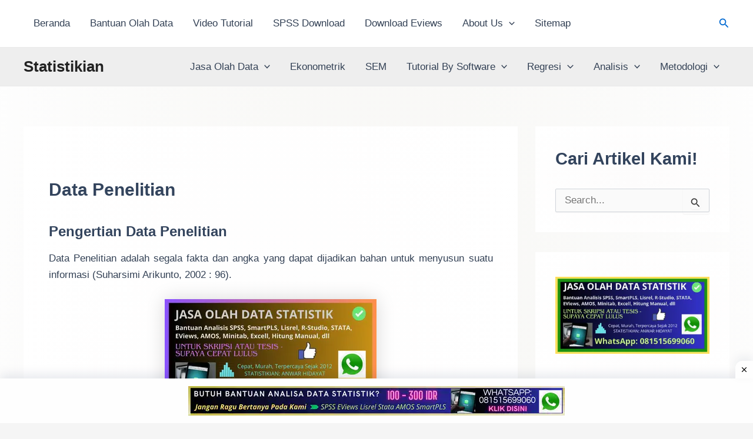

--- FILE ---
content_type: text/html; charset=UTF-8
request_url: https://www.statistikian.com/2012/10/pengertian-data.html
body_size: 48968
content:
<!DOCTYPE html><html lang="id"><head><script data-no-optimize="1">var litespeed_docref=sessionStorage.getItem("litespeed_docref");litespeed_docref&&(Object.defineProperty(document,"referrer",{get:function(){return litespeed_docref}}),sessionStorage.removeItem("litespeed_docref"));</script> <meta charset="UTF-8"><meta name="viewport" content="width=device-width, initial-scale=1"><link rel="profile" href="https://gmpg.org/xfn/11"><meta name='robots' content='index, follow, max-image-preview:large, max-snippet:-1, max-video-preview:-1' /><title>Pengertian Data Penelitian, Skala Data Dan Sumber Data</title><meta name="description" content="Pengertian Data Penelitian adalah segala fakta dan angka yang dapat dijadikan bahan menyusun suatu informasi didalam penelitian. Sumber dan skala data ialah" /><link rel="canonical" href="https://www.statistikian.com/2012/10/pengertian-data.html" /><meta property="og:locale" content="id_ID" /><meta property="og:type" content="article" /><meta property="og:title" content="Penjelasan Data Penelitian dan Skala Data" /><meta property="og:description" content="Data Penelitian adalah segala fakta dan angka yang dapat dijadikan bahan untuk menyusun suatu informasi (Suharsimi Arikunto, 2002 : 96). Pengertian Data adalah: &quot;The word data is the plural of Latin datum. A large class of practically important statements are measurements or observations of variable. Such statements may comprise numbers, words, or images&quot; (Wikipedia, 2005). Data merupakan materi mentah yang membentuk semua laporan penelitian (Dempsey dan Dempsey, 2002: 76)." /><meta property="og:url" content="https://www.statistikian.com/2012/10/pengertian-data.html" /><meta property="og:site_name" content="Statistikian" /><meta property="article:publisher" content="https://m.facebook.com/anwar.hidayat1" /><meta property="article:author" content="https://www.facebook.com/anwar.hidayat1" /><meta property="article:published_time" content="2012-10-14T12:01:00+00:00" /><meta property="article:modified_time" content="2023-10-02T14:45:29+00:00" /><meta property="og:image" content="https://www.statistikian.com/wp-content/uploads/2012/10/Pengertian-Data.jpg" /><meta property="og:image:width" content="346" /><meta property="og:image:height" content="200" /><meta property="og:image:type" content="image/jpeg" /><meta name="author" content="Anwar Hidayat" /><meta name="twitter:card" content="summary_large_image" /><meta name="twitter:title" content="Penjelasan Data Penelitian dan Skala Data" /><meta name="twitter:description" content="Data Penelitian adalah segala fakta dan angka yang dapat dijadikan bahan untuk menyusun suatu informasi (Suharsimi Arikunto, 2002 : 96). Pengertian Data adalah: &quot;The word data is the plural of Latin datum. A large class of practically important statements are measurements or observations of variable. Such statements may comprise numbers, words, or images&quot; (Wikipedia, 2005). Data merupakan materi mentah yang membentuk semua laporan penelitian (Dempsey dan Dempsey, 2002: 76)." /><meta name="twitter:image" content="https://www.statistikian.com/wp-content/uploads/2012/10/Pengertian-Data.jpg" /><meta name="twitter:creator" content="@twitter.com/anwar1hidayat" /><meta name="twitter:site" content="@anwar1hidayat" /><meta name="twitter:label1" content="Ditulis oleh" /><meta name="twitter:data1" content="Anwar Hidayat" /><meta name="twitter:label2" content="Estimasi waktu membaca" /><meta name="twitter:data2" content="3 menit" /> <script type="application/ld+json" class="yoast-schema-graph">{"@context":"https://schema.org","@graph":[{"@type":"ScholarlyArticle","@id":"https://www.statistikian.com/2012/10/pengertian-data.html#article","isPartOf":{"@id":"https://www.statistikian.com/2012/10/pengertian-data.html"},"author":{"name":"Anwar Hidayat","@id":"https://www.statistikian.com/#/schema/person/8696d6a3f7c54381b5f61f3bb0ece3c1"},"headline":"Pengertian Data Penelitian, Skala Data Dan Sumber Data","datePublished":"2012-10-14T12:01:00+00:00","dateModified":"2023-10-02T14:45:29+00:00","mainEntityOfPage":{"@id":"https://www.statistikian.com/2012/10/pengertian-data.html"},"wordCount":680,"commentCount":3,"publisher":{"@id":"https://www.statistikian.com/#organization"},"image":{"@id":"https://www.statistikian.com/2012/10/pengertian-data.html#primaryimage"},"thumbnailUrl":"https://www.statistikian.com/wp-content/uploads/2012/10/Pengertian-Data.jpg","keywords":["Data","Data Nominal","Metode Penelitian","Ordinal","Penjelasan","Teori"],"articleSection":["Hipotesis","Metodologi","Penelitian"],"inLanguage":"id","potentialAction":[{"@type":"CommentAction","name":"Comment","target":["https://www.statistikian.com/2012/10/pengertian-data.html#respond"]}]},{"@type":"WebPage","@id":"https://www.statistikian.com/2012/10/pengertian-data.html","url":"https://www.statistikian.com/2012/10/pengertian-data.html","name":"Pengertian Data Penelitian, Skala Data Dan Sumber Data","isPartOf":{"@id":"https://www.statistikian.com/#website"},"primaryImageOfPage":{"@id":"https://www.statistikian.com/2012/10/pengertian-data.html#primaryimage"},"image":{"@id":"https://www.statistikian.com/2012/10/pengertian-data.html#primaryimage"},"thumbnailUrl":"https://www.statistikian.com/wp-content/uploads/2012/10/Pengertian-Data.jpg","datePublished":"2012-10-14T12:01:00+00:00","dateModified":"2023-10-02T14:45:29+00:00","description":"Pengertian Data Penelitian adalah segala fakta dan angka yang dapat dijadikan bahan menyusun suatu informasi didalam penelitian. Sumber dan skala data ialah","breadcrumb":{"@id":"https://www.statistikian.com/2012/10/pengertian-data.html#breadcrumb"},"inLanguage":"id","potentialAction":[{"@type":"ReadAction","target":["https://www.statistikian.com/2012/10/pengertian-data.html"]}]},{"@type":"ImageObject","inLanguage":"id","@id":"https://www.statistikian.com/2012/10/pengertian-data.html#primaryimage","url":"https://www.statistikian.com/wp-content/uploads/2012/10/Pengertian-Data.jpg","contentUrl":"https://www.statistikian.com/wp-content/uploads/2012/10/Pengertian-Data.jpg","width":346,"height":200,"caption":"Pengertian Data Penelitian"},{"@type":"BreadcrumbList","@id":"https://www.statistikian.com/2012/10/pengertian-data.html#breadcrumb","itemListElement":[{"@type":"ListItem","position":1,"name":"Home","item":"https://www.statistikian.com/"},{"@type":"ListItem","position":2,"name":"Penelitian","item":"https://www.statistikian.com/category/penelitian"},{"@type":"ListItem","position":3,"name":"Pengertian Data Penelitian, Skala Data Dan Sumber Data"}]},{"@type":"WebSite","@id":"https://www.statistikian.com/#website","url":"https://www.statistikian.com/","name":"Statistikian","description":"Blog Untuk Mempelajari Jenis Uji Statistik, Penelitian, SPSS dan Statistik Berbasis Komputer seperti excel, Stata, Eviews dan Minitab. Bantuan Olah dan Analisa Data, SMS: 085748695938.","publisher":{"@id":"https://www.statistikian.com/#organization"},"potentialAction":[{"@type":"SearchAction","target":{"@type":"EntryPoint","urlTemplate":"https://www.statistikian.com/?s={search_term_string}"},"query-input":{"@type":"PropertyValueSpecification","valueRequired":true,"valueName":"search_term_string"}}],"inLanguage":"id"},{"@type":"Organization","@id":"https://www.statistikian.com/#organization","name":"Blog Statistik Indonesia","url":"https://www.statistikian.com/","logo":{"@type":"ImageObject","inLanguage":"id","@id":"https://www.statistikian.com/#/schema/logo/image/","url":"https://www.statistikian.com/wp-content/uploads/2016/12/BSI2.jpg","contentUrl":"https://www.statistikian.com/wp-content/uploads/2016/12/BSI2.jpg","width":460,"height":460,"caption":"Blog Statistik Indonesia"},"image":{"@id":"https://www.statistikian.com/#/schema/logo/image/"},"sameAs":["https://m.facebook.com/anwar.hidayat1","https://x.com/anwar1hidayat"]},{"@type":"Person","@id":"https://www.statistikian.com/#/schema/person/8696d6a3f7c54381b5f61f3bb0ece3c1","name":"Anwar Hidayat","image":{"@type":"ImageObject","inLanguage":"id","@id":"https://www.statistikian.com/#/schema/person/image/","url":"https://www.statistikian.com/wp-content/litespeed/avatar/7d3a180476c63650d0ba79982d8df428.jpg?ver=1768336356","contentUrl":"https://www.statistikian.com/wp-content/litespeed/avatar/7d3a180476c63650d0ba79982d8df428.jpg?ver=1768336356","caption":"Anwar Hidayat"},"description":"Founder dan CEO dari Statistikian Sejak 2012. Melayani jasa bantuan olah dan analisis data menggunakan berbagai aplikasi statistik, seperti: SPSS, LISREL, STATA, Minitab, EViews, AMOS, SmartPLS, R Studio, NCSS, PASS dan Excel. Silahkan WhatsApp: 081515699060. Biaya 100 ribu sd 300 ribu Sesuai Beban. Proses 1 sd 3 Hari Tergantung Antrian. Email: anwar@statistikian.com. Nomor Aduan/Complain Layanan: 088809999079 (ANWAR HIDAYAT).","sameAs":["https://www.statistikian.com","https://www.facebook.com/anwar.hidayat1","https://www.pinterest.com/anwar1hidayat/","https://x.com/twitter.com/anwar1hidayat"],"url":"https://www.statistikian.com/author/anwar1hidayat"}]}</script> <link rel='dns-prefetch' href='//www.googletagmanager.com' /><link rel="alternate" type="application/rss+xml" title="Statistikian &raquo; Feed" href="https://www.statistikian.com/feed" /><link rel="alternate" type="application/rss+xml" title="Statistikian &raquo; Umpan Komentar" href="https://www.statistikian.com/comments/feed" /><link rel="alternate" type="application/rss+xml" title="Statistikian &raquo; Pengertian Data Penelitian, Skala Data Dan Sumber Data Umpan Komentar" href="https://www.statistikian.com/2012/10/pengertian-data.html/feed" /><link rel="alternate" title="oEmbed (JSON)" type="application/json+oembed" href="https://www.statistikian.com/wp-json/oembed/1.0/embed?url=https%3A%2F%2Fwww.statistikian.com%2F2012%2F10%2Fpengertian-data.html" /><link rel="alternate" title="oEmbed (XML)" type="text/xml+oembed" href="https://www.statistikian.com/wp-json/oembed/1.0/embed?url=https%3A%2F%2Fwww.statistikian.com%2F2012%2F10%2Fpengertian-data.html&#038;format=xml" /><style id="litespeed-ucss">img:is([sizes=auto i],[sizes^="auto,"i]){contain-intrinsic-size:3000px 1500px}body{outline:0}fieldset{font-style:inherit}fieldset,figure,ol,p,ul{border:0;font-size:100%;font-weight:inherit;outline:0}h2,h3,h4,h5{border:0;margin:0;outline:0}html{-webkit-text-size-adjust:100%;-ms-text-size-adjust:100%;box-sizing:border-box;font-size:106.25%}body,fieldset,figure,h2,h3,h4,h5,html,legend,li,ol,p,ul{vertical-align:baseline}figure,h2,h3,h4,h5,html,li,ol,p,ul{font-style:inherit;padding:0}html,li{font-weight:inherit}li{font-size:100%}body,html,li,textarea{border:0}body,figure,html,legend,li{margin:0}main,nav{display:block}a{background-color:transparent}a:active,html,legend,li,textarea{outline:0}a:hover,a:visited{text-decoration:none}b,strong{font-weight:700}small{font-size:80%}img{border:0;height:auto;max-width:100%;vertical-align:middle}svg:not(:root){overflow:hidden}button,input,textarea{font:inherit}button{overflow:visible;text-transform:none}button,input[type=submit]{-webkit-appearance:button;cursor:pointer}button::-moz-focus-inner,input::-moz-focus-inner{border:0;padding:0}#comments .submit{border-radius:2px;border:0}input[type=search]::-webkit-search-cancel-button,input[type=search]::-webkit-search-decoration{-webkit-appearance:none}fieldset{border:1px solid var(--ast-border-color);margin:0;padding:30px;border-radius:4px}legend{border:0;padding:0}fieldset legend{margin-bottom:1.5em;padding:0 .5em}textarea{overflow:auto}.ast-container{max-width:100%;margin-left:auto;margin-right:auto;padding-left:20px;padding-right:20px}.ast-row{margin-left:-20px;margin-right:-20px}.ast-grid-common-col{position:relative;min-height:1px;padding-left:20px;padding-right:20px}.ast-float{float:left}@media (min-width:768px){.ast-width-md-4{width:33.3333333333%}}@media (min-width:992px){.ast-width-lg-33{width:33.3333333333%}}h2,h3,h4,h5{clear:both}*,:after,:before{box-sizing:inherit}body{color:#808285;background:#fff;font-style:normal;-webkit-font-smoothing:antialiased;-moz-osx-font-smoothing:grayscale}ol,ul{margin:0 0 1.5em 3em}ul{list-style:disc}ol{list-style:decimal}li>ol,li>ul{margin-bottom:0;margin-left:1.5em}cite,i{font-style:italic}button,input,textarea{margin:0;vertical-align:baseline}input{color:#808285}.main-header-bar .main-header-bar-navigation .menu-item-has-children>.menu-link:after{line-height:normal}button{border:1px solid}button,input[type=submit]{background:#e6e6e6}button:active,input[type=submit]:active{border-color:var(--ast-border-color);outline:0}button:focus,input[type=submit]:focus{outline:0}input[type=search],input[type=text],textarea{border:1px solid var(--ast-border-color);-webkit-appearance:none}input[type=search]:focus,input[type=text]:focus,textarea:focus{color:#111}a{color:#4169e1}a:focus,a:hover{color:#191970}a:focus{outline:thin dotted}a:hover{outline:0}.screen-reader-text:focus{border-radius:2px;box-shadow:0 0 2px 2px rgba(0,0,0,.6);font-size:.875rem}.aligncenter{text-align:center;display:block;margin-left:auto;margin-right:auto}.wp-caption{margin-bottom:1.5em;max-width:100%}.wp-caption .wp-caption-text{margin:.8075em 0}.wp-caption-text{text-align:center}::selection{background:#0274be;background-color:var(--ast-global-color-0);color:#fff}body:not(.logged-in){position:relative}#page{position:relative;display:block}a,a:focus{text-decoration:none}.secondary a *,.site-footer a *,.site-header a *,a{transition:all .2s linear}.capitalize{text-transform:uppercase}.entry-content h2,.entry-content h3,.entry-content h4,.entry-content h5{margin-bottom:20px}p{margin:0 0 1.75em}input[type=submit]{border:0;box-shadow:none;text-shadow:none}input[type=submit]:hover{box-shadow:none}input[type=submit]:active{box-shadow:none}.site-title{margin-bottom:0}.site-title a,.site-title:focus a,.site-title:hover a{transition:all .2s linear}.site-title a,.site-title a:focus,.site-title a:hover,.site-title a:visited{color:#222}.search-form .search-field{outline:0}.ast-search-menu-icon{position:relative;z-index:3}input{line-height:1}body{line-height:1.85714285714286;background-color:#fff;overflow-x:hidden}.ast-single-post .entry-title,.ast-single-post .entry-title a,.site-title a{line-height:1.2}.entry-title,.entry-title a{font-weight:var(--ast-blog-title-font-weight,normal)}#primary,#secondary{width:100%}#primary{margin:4em 0}.ast-separate-container{background-color:#f5f5f5}.ast-separate-container #primary{padding:4em 0;margin:0;border:0}.ast-separate-container .ast-article-single:not(.ast-related-post){background-color:#fff}.ast-separate-container .ast-article-single{border-bottom:1px solid var(--ast-border-color);margin:0;border-bottom:0}@media (max-width:1200px){.ast-separate-container .ast-article-single{margin:0;padding:3.34em 2.4em}}@media (min-width:993px){.ast-separate-container #primary,.ast-separate-container.ast-right-sidebar #primary{margin:4em 0;padding:0}.ast-right-sidebar #primary{padding-right:60px}}@media (max-width:992px){.ast-separate-container #primary,.ast-separate-container.ast-right-sidebar #primary{padding-left:0;padding-right:0}.ast-right-sidebar #primary{padding-right:30px}}.ast-search-icon .astra-search-icon{font-size:1.3em}.main-navigation{height:100%;-js-display:inline-flex;display:inline-flex}.main-navigation ul{list-style:none;margin:0;padding-left:0;position:relative}.main-header-menu .menu-link{text-decoration:none;padding:0 1em;display:inline-block;transition:all .2s linear}.main-header-menu .menu-item,.widget_search .search-form>label{position:relative}.main-header-menu .menu-item:hover>.sub-menu{right:auto;left:0;visibility:visible}.main-header-menu .sub-menu{width:240px;background:#fff;left:-999em;position:absolute;top:100%;z-index:99999;visibility:hidden}.main-header-menu .sub-menu .menu-link{padding:.9em 1em;display:block;word-wrap:break-word}.main-header-menu .sub-menu .menu-item:not(.menu-item-has-children) .menu-link .icon-arrow:first-of-type{display:none}.submenu-with-border .sub-menu{border-width:1px;border-style:solid}.submenu-with-border .sub-menu .menu-link{border-width:0 0 1px;border-style:solid}.ast-desktop .submenu-with-border .sub-menu>.menu-item:last-child>.menu-link{border-bottom-style:none}.ast-button-wrap{display:inline-block}.ast-button-wrap button{box-shadow:none;border:0}.ast-button-wrap .menu-toggle{padding:0;width:2.2em;height:2.1em;font-size:1.5em;font-weight:400;-webkit-font-smoothing:antialiased;-moz-osx-font-smoothing:grayscale;border-radius:2px;vertical-align:middle;line-height:1.85714285714286}.ast-button-wrap .menu-toggle.main-header-menu-toggle{width:auto;text-align:center}.ast-button-wrap .menu-toggle:focus{outline:thin dotted}.header-main-layout-1 .ast-main-header-bar-alignment{margin-left:auto}.site-navigation{height:100%}.ahfb-svg-iconset svg>*,.site-header .menu-link *{transition:none}.ast-icon.icon-arrow svg{height:.6em;width:.6em;position:relative;margin-left:10px}.ast-icon.icon-search svg{height:1em;width:.9em;margin-top:3px;margin-right:2px}.site-main .post-navigation{margin:0 0 1.5em;overflow:hidden}.post-navigation .nav-previous{position:relative;text-align:left}.post-navigation .nav-next{grid-column-start:2;text-align:right}.ast-icon svg{fill:currentColor}.post-navigation a{background:0 0;font-size:1rem;padding:0 var(--ast-post-nav-space,1.5em);height:2.33333em;line-height:calc(2.33333em - 3px)}.hentry{margin:0 0 1.5em}.entry-content>:last-child,.widget:last-child{margin-bottom:0}.bypostauthor{display:block}.widget-title{font-weight:400;margin-bottom:1em;line-height:1.5}.widget{margin:0 0 2.8em}.widget ul{margin:0;list-style-type:none}.widget_search .search-form{position:relative;padding:0;background:initial;color:inherit}.widget_search .search-form i{color:#3a3a3a}.widget_search .search-form button{position:absolute;top:0;right:15px;border:0;padding:0;cursor:pointer;background:0 0}.widget_search .search-form input[type=submit],.widget_search .search-form input[type=submit]:focus,.widget_search .search-form input[type=submit]:hover{padding:13px 20px;border-radius:2px;border:0;top:0;right:0;position:absolute;color:transparent;background:0 0;max-width:45px;z-index:2}.widget_search .search-form .search-field{background:#fafafa;border-width:1px;border-color:var(--ast-border-color);border-radius:2px}.widget_search .search-field,.widget_search .search-field:focus{width:100%;padding:12px 45px 12px 15px}.ast-builder-grid-row{display:grid;grid-template-columns:auto auto;align-items:center;grid-column-gap:20px;overflow-wrap:anywhere}.ast-builder-grid-row>.site-header-section{flex-wrap:nowrap}.ast-builder-footer-grid-columns{grid-column-gap:50px}.ast-builder-layout-element,.site-header-section .ast-builder-menu{align-items:center}.site-header-section{height:100%;min-height:0;align-items:center}.site-header-section>*{padding:0 10px}.site-header-section>div:first-child{padding-left:0}.site-header-section>div:last-child{padding-right:0}.ast-grid-right-section{justify-content:flex-end}.ahfb-svg-iconset,.ast-mobile-header-wrap .menu-toggle .mobile-menu-toggle-icon{-js-display:inline-flex;display:inline-flex;align-self:center}.ahfb-svg-iconset svg{width:17px;height:17px;transition:none}.ast-footer-copyright p{margin-bottom:0}.ast-builder-grid-row-container{display:grid;align-content:center}.main-header-bar .main-header-bar-navigation{height:100%}.ast-nav-menu .sub-menu{line-height:1.45}.ast-builder-menu .main-navigation{padding:0}.ast-builder-menu .main-navigation>ul{align-self:center}.ast-footer-copyright,.site-footer-focus-item{width:100%}#astra-footer-menu{margin:0;list-style:none;background:inherit}.site-footer-section{justify-content:center}.site-footer-section>*{margin-bottom:10px}#secondary li:last-child,.site-footer-section>:last-child{margin-bottom:0}.menu-toggle .ast-close-svg{display:none}.ast-mobile-header-wrap .ast-button-wrap .menu-toggle.main-header-menu-toggle{-js-display:flex;display:flex;align-items:center;width:auto;height:auto}.menu-toggle .mobile-menu-toggle-icon{-js-display:inline-flex;display:inline-flex;align-self:center}.ast-button-wrap .menu-toggle.main-header-menu-toggle{padding:.5em;align-items:center;-js-display:flex;display:flex}@media (min-width:769px){.footer-nav-wrap .astra-footer-horizontal-menu li{margin:0}.footer-nav-wrap .astra-footer-horizontal-menu li:first-child a{padding-left:0}.footer-nav-wrap .astra-footer-horizontal-menu li:last-child a{padding-right:0}.footer-nav-wrap .astra-footer-horizontal-menu a{padding:0 .5em}}.site-header{z-index:99}.main-header-bar-wrap,.site-header{position:relative}.main-header-bar{background-color:#fff;border-bottom-color:var(--ast-border-color);border-bottom-style:solid;margin-left:auto;margin-right:auto}.ast-desktop .main-header-menu.ast-menu-shadow .sub-menu{box-shadow:0 4px 10px -2px rgba(0,0,0,.1)}.site-branding{line-height:1;align-self:center}.ast-menu-toggle{display:none;background:0 0;color:inherit;border-style:dotted;border-color:transparent}.ast-menu-toggle:focus,.ast-menu-toggle:hover{background:0 0;border-color:inherit;color:inherit}.ast-menu-toggle:focus{outline:thin dotted}.main-header-bar{z-index:4;position:relative}.main-header-bar .main-header-bar-navigation .sub-menu{line-height:1.45}.ast-site-identity{padding:1em 0}.ast-desktop .main-header-menu>.menu-item .sub-menu:before{position:absolute;content:"";top:0;left:0;width:100%;transform:translateY(-100%)}input[type=search],input[type=text],textarea{color:#666;border-width:1px;border-style:solid;border-color:var(--ast-border-color);background:var(--ast-comment-inputs-background);box-shadow:none;box-sizing:border-box;transition:all .2s linear}textarea{height:auto}input[type=search]:focus,input[type=text]:focus,textarea:focus{background-color:#fff}input[type=submit],input[type=submit]:focus,input[type=submit]:hover{box-shadow:none}.entry-header{margin-bottom:1.2em}.entry-content,.entry-header{word-wrap:break-word}.entry-content p{margin-bottom:1.6em}.entry-content:after{display:table;clear:both;content:""}.single .entry-header{margin-bottom:2em}.single .post-navigation{margin:0;padding:2em 0 0;border-top:1px solid var(--ast-single-post-border,var(--ast-border-color))}@media (max-width:768px){.single .post-navigation{padding-top:1.5em}}.single .post-navigation a{margin:2px;display:inline-block;color:#000}.single .post-navigation a p{white-space:nowrap;text-overflow:ellipsis;overflow:hidden;margin-top:.5em;margin-bottom:0;text-transform:initial;line-height:1.65em;font-weight:400}@media (min-width:421px){.single .post-navigation .nav-links{-js-display:flex;display:flex;width:100%}.single .post-navigation .nav-links:not(:has(.nav-previous)){justify-content:flex-end}.single .post-navigation .nav-links .nav-previous+.nav-next,.single .post-navigation .nav-next,.single .post-navigation .nav-previous{width:50%}}@media (max-width:420px){.single .post-navigation .nav-links:not(:has(.nav-previous)){justify-content:flex-end}.single .post-navigation .nav-next,.single .post-navigation .nav-previous{width:50%}.single .post-navigation .nav-next a,.single .post-navigation .nav-previous a{max-width:95%;width:100%}.single .post-navigation .nav-previous{margin-bottom:1em}}.ast-separate-container .post-navigation{border-top:0;padding-left:var(--ast-post-nav-space,3.33333em);padding-right:var(--ast-post-nav-space,3.33333em)}@media (max-width:420px){.ast-separate-container .post-navigation{padding-left:0;padding-right:0}}@media (max-width:768px){.ast-separate-container .entry-header{margin-bottom:1em}}.ast-flex{-js-display:flex;display:flex;flex-wrap:wrap}.ast-inline-flex{-js-display:inline-flex;display:inline-flex;align-items:center;flex-wrap:wrap;align-content:center}.ast-flex-grow-1{flex-grow:1}:root{--ast-post-nav-space:0;--ast-container-default-xlg-padding:2.5em;--ast-container-default-lg-padding:2.5em;--ast-container-default-slg-padding:2em;--ast-container-default-md-padding:2.5em;--ast-container-default-sm-padding:2.5em;--ast-container-default-xs-padding:2.4em;--ast-container-default-xxs-padding:1.8em;--ast-code-block-background:#eceff3;--ast-comment-inputs-background:#f9fafb;--ast-normal-container-width:1200px;--ast-narrow-container-width:750px;--ast-blog-title-font-weight:600;--ast-blog-meta-weight:600}.single .nav-links .nav-next,.single .nav-links .nav-previous,a{color:var(--ast-global-color-0)}.ast-search-menu-icon .search-form button.search-submit:focus,a:focus,a:hover{color:var(--ast-global-color-1)}body,input{font-weight:400;font-size:17px}body,button,input,textarea{font-family:-apple-system,BlinkMacSystemFont,Segoe UI,Roboto,Oxygen-Sans,Ubuntu,Cantarell,Helvetica Neue,sans-serif;line-height:var(--ast-body-line-height,1.65)}body,input,textarea{font-size:1rem}.site-title,.site-title a{font-weight:600}.site-title{font-size:26px;font-size:1.5294117647059rem;display:block}.entry-content h2,.entry-content h3,h2,h3{font-size:30px;font-size:1.7647058823529rem;font-weight:600;line-height:1.3em}.entry-content h3,h3{font-size:24px;font-size:1.4117647058824rem}.entry-content h4,.entry-content h5,h4,h5{font-size:22px;font-size:1.2941176470588rem;line-height:1.2em;font-weight:600}.entry-content h5,.entry-title,h5{font-size:20px;font-size:1.1764705882353rem}.entry-content h2,.entry-content h3,.entry-content h4,.entry-content h5,.entry-title a,body,h2,h3,h4,h5{color:var(--ast-global-color-3)}input:focus,input[type=search]:focus,input[type=text]:focus,textarea:focus{border-color:var(--ast-global-color-0)}.entry-meta,.entry-meta *{line-height:1.45;color:var(--ast-global-color-0);font-weight:600}.entry-meta a:not(.ast-button):focus,.entry-meta a:not(.ast-button):focus *,.entry-meta a:not(.ast-button):hover,.entry-meta a:not(.ast-button):hover *,.post-navigation a:hover{color:var(--ast-global-color-1)}.single .post-navigation a{color:var(--ast-global-color-3)}.ast-search-menu-icon .search-form button.search-submit{padding:0 4px}.ast-search-menu-icon form.search-form{padding-right:0}.ast-search-menu-icon.slide-search input.search-field{width:0}.search-form input.search-field:focus{outline:0}.ast-header-search .slide-search .search-form{border:2px solid var(--ast-global-color-0)}.ast-header-search .slide-search .search-field{background-color:#fff}.widget-title{font-size:24px;font-size:1.4117647058824rem;color:#33445d}#secondary,#secondary button,#secondary input{font-size:17px;font-size:1rem}.ast-comment-content a:not(.ast-comment-edit-reply-wrap a),.ast-single-post .entry-content a{text-decoration:underline}.ast-single-post .ast-comment-content .comment-reply-link{text-decoration:none}input[type=search]:focus,input[type=text]:focus,textarea:focus{border-style:dotted;border-width:thin}#ast-scroll-top:focus,[data-section=section-header-mobile-trigger] .ast-button-wrap .ast-mobile-menu-trigger-minimal:focus,input:focus{border-style:dotted;border-color:inherit;border-width:thin}input{outline:0}#secondary{margin:4em 0 2.5em;word-break:break-word;line-height:2}#secondary li{margin-bottom:.75em;line-height:1.5em}.ast-separate-container.ast-two-container #secondary .widget{background-color:#fff;padding:2em;margin-bottom:2em}@media (min-width:993px){.ast-right-sidebar #secondary{padding-left:60px}}@media (max-width:993px){.ast-right-sidebar #secondary{padding-left:30px}}input[type=search],input[type=text],textarea{font-size:16px;font-style:normal;font-weight:400;line-height:24px;width:100%;padding:12px 16px;border-radius:4px;box-shadow:0 1px 2px 0 rgba(0,0,0,.05);color:var(--ast-form-input-text,#475569)}input[type=search],input[type=text]{height:40px}input[type=search]:focus,input[type=text]:focus,textarea:focus{border-color:#046bd2;box-shadow:none;outline:0;color:var(--ast-form-input-focus-text,#475569)}label,legend{color:#111827;font-size:14px;font-style:normal;font-weight:500;line-height:20px}button,input[type=submit]{border-radius:4px;box-shadow:0 1px 2px 0 rgba(0,0,0,.05)}:root{--ast-comment-inputs-background:#fff}::-ms-input-placeholder{color:var(--ast-form-field-color,#9ca3af)}@media (max-width:921.9px){#ast-desktop-header{display:none}}@media (min-width:922px){#ast-mobile-header{display:none}}h2.widget-title{font-weight:600}#page{display:flex;flex-direction:column;min-height:100vh}.single .post-navigation a{line-height:1em;height:inherit}#page .site-content{flex-grow:1}.widget{margin-bottom:1.25em}#secondary h2{font-size:1.7rem}.ast-separate-container .ast-article-single,.ast-separate-container .comment-respond{padding:2.5em}.ast-separate-container .comments-title{padding:1.5em 2em}.ast-comment-formwrap .ast-grid-common-col{padding:0}.ast-comment-formwrap{padding:0;display:inline-flex;column-gap:20px;width:100%;margin-left:0;margin-right:0}.comments-area .ast-comment-formwrap input[type=text]:active,.comments-area .ast-comment-formwrap input[type=text]:focus,.comments-area textarea#comment:active,.comments-area textarea#comment:focus{box-shadow:none;outline:0}.entry-title{margin-bottom:.6em}.ast-article-single img{box-shadow:0 0 30px 0 rgba(0,0,0,.15);-webkit-box-shadow:0 0 30px 0 rgba(0,0,0,.15);-moz-box-shadow:0 0 30px 0 rgba(0,0,0,.15)}.ast-separate-container .ast-comment-list li.depth-1,.hentry{margin-bottom:1.5em}@media (max-width:544px){.ast-comment-formwrap.ast-row{column-gap:10px;display:inline-block}#ast-commentform .ast-grid-common-col{position:relative;width:100%}}@media (min-width:1201px){.ast-separate-container .ast-article-single{padding:2.5em}}@media (max-width:921px){.ast-separate-container #primary,.ast-separate-container #secondary{padding:1.5em 0}#primary,#secondary{padding:1.5em 0;margin:0}#secondary.secondary{padding-top:0}.ast-separate-container.ast-right-sidebar #secondary{padding-left:1em;padding-right:1em}.ast-separate-container.ast-two-container #secondary{padding-left:0;padding-right:0}.ast-right-sidebar #primary{padding-right:0}.ast-right-sidebar #secondary{padding-left:0}}@media (min-width:922px){.ast-separate-container.ast-right-sidebar #primary{border:0}.ast-right-sidebar #primary{border-right:1px solid var(--ast-border-color)}.ast-right-sidebar #secondary{border-left:1px solid var(--ast-border-color);margin-left:-1px}.ast-separate-container.ast-two-container.ast-right-sidebar #secondary{padding-left:30px;padding-right:0}.ast-separate-container.ast-right-sidebar #secondary{border:0;margin-left:auto;margin-right:auto}.ast-separate-container.ast-two-container #secondary .widget:last-child{margin-bottom:0}}#comments .submit,.menu-toggle,button,input#submit,input[type=submit]{border-style:solid;border-width:0;color:#fff;border-color:var(--ast-global-color-0);background-color:var(--ast-global-color-0);padding:15px 30px;font-family:inherit;font-weight:500;font-size:16px;font-size:.94117647058824rem;line-height:1em}.menu-toggle:hover,button:focus,button:hover,input#submit:focus,input#submit:hover,input[type=submit]:focus,input[type=submit]:hover{color:#fff;background-color:var(--ast-global-color-1);border-color:var(--ast-global-color-1)}@media (max-width:921px){#comments .submit,.menu-toggle,button,input#submit,input[type=submit]{padding:14px 28px}}@media (max-width:544px){#comments .submit,.menu-toggle,button,input#submit,input[type=submit]{padding:12px 24px}}@media (max-width:921px){.ast-comment-avatar-wrap img{max-width:2.5em}.ast-comment-meta{padding:0 1.8888em 1.3333em}}@media (min-width:544px){.ast-container{max-width:100%}}@media (max-width:544px){.ast-separate-container .ast-article-single,.ast-separate-container .comments-title{padding:1.5em 1em}.ast-separate-container #content .ast-container{padding-left:.54em;padding-right:.54em}.ast-separate-container .ast-comment-list .bypostauthor{padding:.5em}.ast-separate-container #secondary{padding-top:0}.ast-separate-container.ast-two-container #secondary .widget{margin-bottom:1.5em;padding-left:1em;padding-right:1em}}.ast-separate-container{background-image:radial-gradient(rgba(233,231,219,.48)0,rgba(255,255,255,.84) 98%)}@media (max-width:921px){.site-title{display:block}.entry-content h2,h2{font-size:25px}.entry-content h3,h3{font-size:20px}}@media (max-width:544px){.site-title{display:block}.entry-content h2,h2{font-size:25px}.entry-content h3,h3{font-size:20px}}@media (max-width:921px){html{font-size:96.9%}}@media (max-width:544px){html{font-size:96.9%}}@media (min-width:922px){.ast-container{max-width:1240px}.site-content .ast-container{display:flex}}@media (max-width:921px){.site-content .ast-container{flex-direction:column}}.entry-content h2,.entry-content h3,.entry-content h4,.entry-content h5{clear:none}.site .comments-area{padding-bottom:2em;margin-top:2em}:root{--wp--custom--ast-default-block-top-padding:3em;--wp--custom--ast-default-block-right-padding:3em;--wp--custom--ast-default-block-bottom-padding:3em;--wp--custom--ast-default-block-left-padding:3em;--wp--custom--ast-container-width:1200px;--wp--custom--ast-content-width-size:1200px;--wp--custom--ast-wide-width-size:calc(1200px + var(--wp--custom--ast-default-block-left-padding) + var(--wp--custom--ast-default-block-right-padding))}@media (max-width:921px){:root{--wp--custom--ast-default-block-top-padding:3em;--wp--custom--ast-default-block-right-padding:2em;--wp--custom--ast-default-block-bottom-padding:3em;--wp--custom--ast-default-block-left-padding:2em}}@media (max-width:544px){:root{--wp--custom--ast-default-block-top-padding:3em;--wp--custom--ast-default-block-right-padding:1.5em;--wp--custom--ast-default-block-bottom-padding:3em;--wp--custom--ast-default-block-left-padding:1.5em}}:root{--ast-global-color-0:#046bd2;--ast-global-color-1:#045cb4;--ast-global-color-2:#1e293b;--ast-global-color-3:#334155;--ast-global-color-4:#f0f5fa;--ast-global-color-5:#fff;--ast-global-color-6:#d1d5db;--ast-global-color-7:#111;--ast-global-color-8:#111;--ast-border-color:var(--ast-global-color-6)}.entry-content h2,.entry-content h3,.entry-content h4,.entry-content h5,.entry-title a,h2,h3,h4,h5{color:#33445d}.ast-builder-layout-element[data-section=title_tagline]{display:flex}.ast-builder-menu-1 .menu-item>.ast-menu-toggle,.ast-builder-menu-1 .menu-item>.menu-link,.ast-builder-menu-2 .menu-item>.ast-menu-toggle,.ast-builder-menu-2 .menu-item>.menu-link{color:var(--ast-global-color-3)}.ast-builder-menu-1 .menu-item:hover>.ast-menu-toggle,.ast-builder-menu-1 .menu-item:hover>.menu-link{color:var(--ast-global-color-1)}.ast-builder-menu-1 .sub-menu,.ast-builder-menu-2 .sub-menu{border-width:2px 0 0;border-color:var(--ast-global-color-0);border-style:solid}.ast-builder-menu-1 .main-header-menu>.menu-item>.sub-menu{margin-top:0}.ast-desktop .ast-builder-menu-1 .main-header-menu>.menu-item>.sub-menu:before,.ast-desktop .ast-builder-menu-2 .main-header-menu>.menu-item>.sub-menu:before{height:calc(0px + 2px + 5px)}.ast-desktop .ast-builder-menu-1 .menu-item .sub-menu .menu-link,.ast-desktop .ast-builder-menu-2 .menu-item .sub-menu .menu-link{border-style:none}@media (max-width:921px){.ast-builder-menu-1 .menu-item-has-children>.menu-link:after{content:unset}.ast-builder-menu-1 .main-header-menu>.menu-item>.sub-menu{margin-top:0}}@media (max-width:544px){.ast-builder-menu-1 .main-header-menu>.menu-item>.sub-menu{margin-top:0}}.ast-builder-menu-1,.ast-builder-menu-2{font-family:inherit;font-weight:inherit;display:flex}.ast-builder-menu-2 .menu-item:hover>.ast-menu-toggle,.ast-builder-menu-2 .menu-item:hover>.menu-link{color:var(--ast-global-color-1)}.ast-builder-menu-2 .main-header-menu>.menu-item>.sub-menu{margin-top:0}@media (max-width:921px){.ast-builder-menu-2 .menu-item-has-children>.menu-link:after{content:unset}.ast-builder-menu-2 .main-header-menu>.menu-item>.sub-menu{margin-top:0}}@media (max-width:544px){.ast-builder-menu-2 .main-header-menu>.menu-item>.sub-menu{margin-top:0}}.ast-search-icon .ast-icon{z-index:4}.ast-search-icon{z-index:4;position:relative;line-height:normal}.main-header-bar .ast-search-menu-icon .search-form{background-color:#fff}.ast-search-menu-icon .search-form{border:1px solid #e7e7e7;line-height:normal;padding:0 3em 0 0;border-radius:2px;display:inline-block;-webkit-backface-visibility:hidden;backface-visibility:hidden;position:relative;color:inherit;background-color:#fff}.ast-search-menu-icon .astra-search-icon{-js-display:flex;display:flex;line-height:normal}.ast-search-menu-icon .astra-search-icon:focus{outline:0}.ast-search-menu-icon .search-field{border:0;background-color:transparent;transition:all .3s;border-radius:inherit;font-size:inherit;width:0;color:#757575}.ast-search-menu-icon .search-submit{display:none;background:0 0;border:0;font-size:1.3em;color:#757575}.ast-header-search .ast-search-menu-icon.slide-search .search-form{-js-display:flex;display:flex;align-items:center}.ast-search-menu-icon.slide-search .search-form{-webkit-backface-visibility:visible;backface-visibility:visible;visibility:hidden;opacity:0;transition:all .2s;position:absolute;z-index:3;right:-1em;top:50%;transform:translateY(-50%)}.ast-header-search .ast-search-menu-icon .search-form .search-field:-ms-input-placeholder{opacity:.5}.ast-builder-layout-element.ast-header-search{height:auto}.ast-header-search .astra-search-icon{font-size:18px}@media (max-width:921px){.ast-header-search .astra-search-icon{font-size:18px}}@media (max-width:544px){.ast-header-search .astra-search-icon{font-size:18px}}.ast-header-search{display:flex}.site-below-footer-wrap{padding-top:20px;padding-bottom:20px}.site-below-footer-wrap[data-section=section-below-footer-builder]{background-color:var(--ast-global-color-5);min-height:60px;border-style:solid;border-width:1px 0 0;border-top-color:#eaeaea}.site-below-footer-wrap[data-section=section-below-footer-builder] .ast-builder-grid-row{max-width:1200px;min-height:60px;margin-left:auto;margin-right:auto;align-items:center}.site-below-footer-wrap[data-section=section-below-footer-builder] .site-footer-section{align-items:center}.ast-builder-grid-row-full .ast-builder-grid-row{grid-template-columns:1fr}@media (max-width:921px){.site-below-footer-wrap[data-section=section-below-footer-builder].ast-footer-row-tablet-stack .site-footer-section{display:block;margin-bottom:10px}.ast-builder-grid-row-container.ast-builder-grid-row-tablet-full .ast-builder-grid-row{grid-template-columns:1fr}}@media (max-width:544px){.site-below-footer-wrap[data-section=section-below-footer-builder].ast-footer-row-mobile-stack .site-footer-section{display:block;margin-bottom:10px}.ast-builder-grid-row-container.ast-builder-grid-row-mobile-full .ast-builder-grid-row{grid-template-columns:1fr}}.site-below-footer-wrap[data-section=section-below-footer-builder]{display:grid}.ast-footer-copyright{text-align:center;color:var(--ast-global-color-3)}@media (max-width:921px){.ast-footer-copyright{text-align:center}}@media (max-width:544px){.ast-footer-copyright{text-align:center}}.ast-footer-copyright{font-size:16px;font-size:.94117647058824rem}.ast-footer-copyright.ast-builder-layout-element{display:flex}.ast-hfb-header .site-footer{padding:10px;margin:25px}.site-primary-footer-wrap{padding-top:45px;padding-bottom:45px}.site-primary-footer-wrap[data-section=section-primary-footer-builder]{background-color:#f9f9f9;background-image:none;border-style:solid;border-width:1px 0 0;border-top-color:#e6e6e6}.site-primary-footer-wrap[data-section=section-primary-footer-builder] .ast-builder-grid-row{max-width:1200px;margin-left:auto;margin-right:auto;align-items:flex-start}.site-primary-footer-wrap[data-section=section-primary-footer-builder] .site-footer-section{align-items:flex-start}.ast-builder-grid-row-3-cwide .ast-builder-grid-row{grid-template-columns:1fr 3fr 1fr}@media (max-width:921px){.site-primary-footer-wrap[data-section=section-primary-footer-builder].ast-footer-row-tablet-stack .site-footer-section{display:block;margin-bottom:10px}.ast-builder-grid-row-container.ast-builder-grid-row-tablet-3-equal .ast-builder-grid-row{grid-template-columns:repeat(3,1fr)}}@media (max-width:544px){.site-primary-footer-wrap[data-section=section-primary-footer-builder].ast-footer-row-mobile-stack .site-footer-section{display:block;margin-bottom:10px}.ast-builder-grid-row-container.ast-builder-grid-row-mobile-full .ast-builder-grid-row{grid-template-columns:1fr}}.site-primary-footer-wrap[data-section=section-primary-footer-builder]{display:grid}.footer-widget-area.widget-area.site-footer-focus-item{width:auto}@media (min-width:922px){.main-header-bar{border-bottom-width:1px}#primary{width:70%}#secondary{width:30%}}#astra-footer-menu .menu-item,.main-header-menu .menu-item{-js-display:flex;display:flex;-webkit-box-pack:center;-webkit-justify-content:center;-moz-box-pack:center;-ms-flex-pack:center;justify-content:center;-webkit-box-orient:vertical;-webkit-box-direction:normal;-webkit-flex-direction:column;-moz-box-orient:vertical;-moz-box-direction:normal;-ms-flex-direction:column;flex-direction:column}#astra-footer-menu>.menu-item>.menu-link,.main-header-menu>.menu-item>.menu-link{height:100%;-webkit-box-align:center;-webkit-align-items:center;-moz-box-align:center;-ms-flex-align:center;align-items:center;-js-display:flex;display:flex}@media (min-width:922px){.ast-builder-menu .main-navigation>ul>li:last-child a{margin-right:0}}.ast-separate-container .ast-article-single:not(.ast-related-post),.ast-separate-container .comments-area{background-image:radial-gradient(rgba(247,243,243,.25)0,#fff 100%)}@media (max-width:921px){.ast-separate-container .ast-article-single:not(.ast-related-post){background-color:var(--ast-global-color-5);background-image:none}}@media (max-width:544px){.ast-separate-container .ast-article-single:not(.ast-related-post){background-color:var(--ast-global-color-5);background-image:none}}.ast-separate-container.ast-two-container #secondary .widget{background-image:radial-gradient(rgba(247,243,243,.25)0,#fff 100%)}@media (max-width:921px){.ast-separate-container.ast-two-container #secondary .widget{background-color:var(--ast-global-color-5);background-image:none}}@media (max-width:544px){.ast-separate-container.ast-two-container #secondary .widget{background-color:var(--ast-global-color-5);background-image:none}}.ast-related-post-title,.entry-meta *{word-break:break-word}.ast-related-post-content .entry-header{margin:1em auto;padding:0}.ast-related-post-content .entry-meta{padding:0}.ast-related-posts-wrapper{display:grid;grid-column-gap:25px;grid-row-gap:25px}.ast-related-post-featured-section,.ast-related-posts-wrapper .ast-related-post{padding:0;margin:0;width:100%;position:relative}.ast-related-posts-inner-section{height:100%}.post-has-thumb+.entry-header{margin-top:1em}.ast-related-post-content .entry-meta{margin:.5em auto 1em}.ast-related-posts-inner-section .post-thumb-img-content{margin:0;position:relative}.ast-single-related-posts-container{border-top:1px solid var(--ast-single-post-border,var(--ast-border-color));padding-top:2em}.ast-separate-container .ast-single-related-posts-container{border-top:0}.ast-related-posts-title-section{padding-bottom:20px}@media (max-width:544px){.ast-related-posts-title-section{padding-bottom:1.5em}}.ast-single-related-posts-container .ast-related-posts-wrapper{grid-template-columns:repeat(3,1fr)}.ast-single-related-posts-container{background-image:radial-gradient(rgba(247,243,243,.25)0,#fff 100%)}.ast-related-posts-title{color:var(--ast-global-color-2);font-size:26px;font-size:1.5294117647059rem;line-height:1.6em}.ast-related-posts-title-section .ast-related-posts-title{text-align:left}.ast-related-post-content .entry-header .ast-related-post-title,.ast-related-post-content .entry-header .ast-related-post-title a{color:var(--ast-global-color-2);font-weight:500;font-size:20px;font-size:1.1764705882353rem;line-height:1.5em}.ast-related-post-content .entry-meta,.ast-related-post-content .entry-meta *{font-size:14px;font-size:.82352941176471rem;line-height:1.6em}@media (max-width:921px){.ast-single-related-posts-container .ast-related-posts-wrapper .ast-related-post{width:100%}.ast-single-related-posts-container .ast-related-posts-wrapper{grid-template-columns:repeat(2,1fr)}.ast-single-related-posts-container{background-image:radial-gradient(rgba(247,243,243,.25)0,#fff 100%)}}@media (max-width:544px){.ast-single-related-posts-container .ast-related-posts-wrapper{grid-template-columns:1fr}.ast-single-related-posts-container{background-image:radial-gradient(rgba(247,243,243,.25)0,#fff 100%)}}.site .ast-single-related-posts-container{padding:2.5em;margin-top:2em}#ast-scroll-top{display:none;position:fixed;text-align:center;cursor:pointer;z-index:99;width:2.1em;height:2.1em;line-height:2.1;color:#fff;border-radius:2px;content:"";outline:inherit}@media (min-width:769px){#ast-scroll-top{content:"769"}}#ast-scroll-top .ast-icon.icon-arrow svg{margin-left:0;vertical-align:middle;transform:translate(0,-20%) rotate(180deg);width:1.6em}.ast-scroll-to-top-right{right:30px;bottom:30px}#ast-scroll-top{background-color:var(--ast-global-color-0);font-size:18px}@media (max-width:921px){#ast-scroll-top .ast-icon.icon-arrow svg{width:1em}}.ast-mobile-header-content>*{height:auto;padding:0}.ast-mobile-header-content>:first-child{padding-top:10px}.ast-mobile-header-content>.ast-builder-menu{padding-top:0}.ast-mobile-header-content>:last-child{padding-bottom:0}.ast-mobile-header-wrap .ast-mobile-header-content{display:none;background-color:#fff}.content-align-flex-start .ast-builder-layout-element{justify-content:flex-start}.content-align-flex-start .main-header-menu{text-align:left}.ast-mobile-header-wrap .ast-primary-header-bar,.ast-primary-header-bar .site-primary-header-wrap{min-height:80px}.ast-desktop .ast-primary-header-bar .main-header-menu>.menu-item{line-height:80px}@media (min-width:922px){.ast-primary-header-bar{border-bottom-width:1px;border-bottom-color:#eaeaea;border-bottom-style:solid}}.ast-primary-header-bar{background-color:#fff;display:block}[data-section=section-header-mobile-trigger] .ast-button-wrap .ast-mobile-menu-trigger-minimal{color:var(--ast-global-color-0);border:0;background:0 0}[data-section=section-header-mobile-trigger] .ast-button-wrap .mobile-menu-toggle-icon .ast-mobile-svg{width:20px;height:20px;fill:var(--ast-global-color-0)}.ast-builder-menu-mobile .main-navigation .main-header-menu .menu-item>.ast-menu-toggle,.ast-builder-menu-mobile .main-navigation .main-header-menu .menu-item>.menu-link{color:var(--ast-global-color-3)}.ast-builder-menu-mobile .main-navigation .menu-item:hover>.ast-menu-toggle,.ast-builder-menu-mobile .main-navigation .menu-item:hover>.menu-link,.ast-builder-menu-mobile .menu-item:hover>.menu-link,.single .post-navigation a:hover{color:var(--ast-global-color-1)}.ast-builder-menu-mobile .main-navigation .menu-item-has-children>.menu-link:after{content:unset}.ast-hfb-header .ast-builder-menu-mobile .main-header-menu,.ast-hfb-header .ast-builder-menu-mobile .main-navigation .menu-item .menu-link,.ast-hfb-header .ast-builder-menu-mobile .main-navigation .menu-item .sub-menu .menu-link{border-style:none}.ast-builder-menu-mobile .main-navigation .menu-item.menu-item-has-children>.ast-menu-toggle{top:0}@media (max-width:921px){.ast-builder-menu-mobile .main-navigation .main-header-menu .menu-item>.ast-menu-toggle,.ast-builder-menu-mobile .main-navigation .main-header-menu .menu-item>.menu-link{color:var(--ast-global-color-3)}.ast-builder-menu-mobile .main-navigation .menu-item:hover>.menu-link{color:var(--ast-global-color-1);background:var(--ast-global-color-4)}.ast-builder-menu-mobile .main-navigation .menu-item:hover>.ast-menu-toggle{color:var(--ast-global-color-1)}.ast-builder-menu-mobile .main-navigation .menu-item.menu-item-has-children>.ast-menu-toggle{top:0}.ast-builder-menu-mobile .main-navigation .menu-item-has-children>.menu-link:after{content:unset}.ast-builder-menu-mobile .main-navigation .main-header-menu,.ast-builder-menu-mobile .main-navigation .main-header-menu .sub-menu{background-color:var(--ast-global-color-5)}}@media (max-width:544px){.ast-builder-menu-mobile .main-navigation .menu-item.menu-item-has-children>.ast-menu-toggle{top:0}}.ast-builder-menu-mobile .main-navigation{display:block}.ast-below-header .main-header-bar-navigation{height:100%}.ast-below-header-bar .site-below-header-wrap{min-height:60px}.ast-desktop .ast-below-header-bar .main-header-menu>.menu-item{line-height:60px}.ast-below-header-bar{border-bottom-width:1px;border-bottom-color:#eaeaea;border-bottom-style:solid;background-color:#eee;display:block}@media (min-width:769px){.footer-nav-wrap .astra-footer-horizontal-menu li{margin:0}.footer-nav-wrap .astra-footer-horizontal-menu a{padding:0 .5em}.footer-nav-wrap .astra-footer-horizontal-menu li:first-child a{padding-left:0}.footer-nav-wrap .astra-footer-horizontal-menu li:last-child a{padding-right:0}}.footer-widget-area[data-section=section-footer-menu] .astra-footer-horizontal-menu{justify-content:center}@media (max-width:921px){.footer-widget-area[data-section=section-footer-menu] .astra-footer-tablet-vertical-menu{display:grid;justify-content:center}.footer-widget-area[data-section=section-footer-menu] .astra-footer-tablet-vertical-menu .menu-item{align-items:center}#astra-footer-menu .menu-item>a{padding:0 20px}}@media (max-width:544px){.footer-widget-area[data-section=section-footer-menu] .astra-footer-mobile-vertical-menu{display:grid;justify-content:center}.footer-widget-area[data-section=section-footer-menu] .astra-footer-mobile-vertical-menu .menu-item{align-items:center}}.footer-widget-area[data-section=section-footer-menu]{display:block}.comment-reply-title{font-size:22px;font-size:1.2941176470588rem}.ast-comment-meta{line-height:1.666666667;color:var(--ast-global-color-0);font-size:14px;font-size:.82352941176471rem}.comments-title{word-wrap:break-word;font-weight:600;padding:1em 0}.ast-comment-list{margin:0;word-wrap:break-word;padding-bottom:0;list-style:none}.ast-comment-list li{list-style:none}.ast-comment-list .ast-comment-edit-reply-wrap{-js-display:flex;display:flex}.ast-comment{padding:0}.ast-comment-info img{border-radius:50%;box-shadow:0 0 5px 0 rgba(0,0,0,.15);border:1px solid var(--ast-single-post-border,var(--ast-border-color))}.ast-comment-cite-wrap cite{font-style:normal;font-weight:600;font-size:1.2em}.comment-reply-title{font-weight:600;line-height:1.65}.ast-comment-meta{margin-bottom:.5em}.comments-area .comment-form-comment{width:100%;border:0;margin:0;padding:0}.comments-area .comment-notes,.comments-area .comment-textarea{margin-bottom:1.5em}.comments-area .form-submit{margin-bottom:0}.comments-area .ast-comment-formwrap input[type=text],.comments-area textarea#comment{width:100%;border-radius:0;vertical-align:middle;margin-bottom:10px}.ast-separate-container .ast-comment-list{padding-bottom:0}.ast-separate-container .ast-comment-list li.depth-1 .children li{padding-bottom:0;padding-top:0;margin-bottom:0}.ast-separate-container .ast-comment-list .bypostauthor{padding:2em;margin-bottom:1em}.comment-form-legend{margin-bottom:unset;padding:0 .5em}.comment-reply-title{padding-top:0;margin-bottom:1em}.ast-comment{padding-top:2.5em;padding-bottom:2.5em;border-top:1px solid var(--ast-single-post-border,var(--ast-border-color))}.ast-separate-container .ast-comment-list .comment+.comment{padding-top:0;padding-bottom:0}.ast-separate-container .ast-comment-list li.depth-1{padding-left:2.5em;padding-right:2.5em}.ast-comment-list .children{margin-left:2em}@media (max-width:992px){.ast-comment-list .children{margin-left:1em}}.ast-comment-info{display:flex;position:relative}.ast-comment-meta{justify-content:right;padding:0 3.4em 1.6em}@media (max-width:544px){.ast-separate-container .ast-comment-list li.depth-1{margin-bottom:0}.ast-separate-container .ast-comment-list .bypostauthor{padding:.5em}.ast-comment-list .children{margin-left:.66666em}}.ast-comment-info{margin-bottom:1em}a.comment-reply-link{font-size:13px;transition:all .2s}header.ast-comment-meta{text-transform:inherit}.ast-comment-content.comment p{margin-bottom:16px}.ast-comment-list .ast-comment-edit-reply-wrap{justify-content:flex-start;align-items:center}.comment-respond{padding-top:2em;padding-bottom:2em}.ast-comment-list+.comment-respond{border-top:1px solid var(--ast-single-post-border,var(--ast-border-color));padding-bottom:0}@media (min-width:545px){header.ast-comment-meta{display:flex;width:100%;margin-bottom:0;padding-bottom:0;align-items:center}a.comment-reply-link{padding:1px 10px;display:block;border-radius:3px;border:0}.ast-separate-container .ast-comment-list li.depth-1{margin-bottom:0}.ast-comment-time{display:flex;margin-left:auto;font-weight:500}section.ast-comment-content.comment{padding-left:50px}.ast-comment .comment-reply-link:hover{background:var(--ast-global-color-0);color:#fff}}@media (min-width:921px){.ast-comment-cite-wrap{margin-left:-7px}section.ast-comment-content.comment{padding-left:70px}}@media (max-width:921px){.ast-comment-avatar-wrap img{max-width:2.5em}.comments-area{margin-top:1.5em}.ast-comment-meta{padding:0 1.8888em 1.3333em}.ast-comment-avatar-wrap{margin-right:.5em}}:root{--ast-single-post-border:#e1e8ed}.entry-content h2,.entry-content h3,.entry-content h4,.entry-content h5{margin-top:1.5em;margin-bottom:calc(.3em + 10px)}.ast-row.comment-textarea fieldset.comment-form-comment{border:0;padding:unset;margin-bottom:1.5em}.entry-content>*{margin-bottom:1.5em}:root{--ast-single-post-nav-padding:3em 0 1em;--wp-admin-theme-color:#007cba;--wp-admin-theme-color--rgb:0,124,186;--wp-admin-theme-color-darker-10:#006ba1;--wp-admin-theme-color-darker-10--rgb:0,107,161;--wp-admin-theme-color-darker-20:#005a87;--wp-admin-theme-color-darker-20--rgb:0,90,135;--wp-admin-border-width-focus:2px;--wp-block-synced-color:#7a00df;--wp-block-synced-color--rgb:122,0,223;--wp-bound-block-color:var(--wp-block-synced-color)}.single .post-navigation a .ast-post-nav{font-weight:600;display:block;text-transform:uppercase;font-size:.85em;letter-spacing:.05em}.single .post-navigation a svg{top:.125em;width:1em;height:1em;position:relative;fill:currentColor}@media (min-width:320px){.single .post-navigation .nav-previous a{text-align:left;padding-right:20px}.single .post-navigation .nav-next a{text-align:right;padding-left:20px}.post-navigation .nav-previous:after{position:absolute;content:"";top:25%;right:0;width:1px;height:50%;background:var(--ast-single-post-border,var(--ast-border-color))}}@media (max-width:544px){.single .post-navigation .nav-links{-js-display:inline-flex;display:inline-flex;width:100%;padding-left:20px;padding-right:20px}.single .post-navigation a p{display:none}.single .post-navigation .nav-previous{margin-bottom:0}}@media (min-width:421px){.single .post-navigation a{max-width:80%;width:100%}.post-navigation a{font-weight:500;font-size:16px}}@media (min-resolution:192dpi){:root{--wp-admin-border-width-focus:1.5px}}:root{--wp--preset--font-size--normal:16px;--wp--preset--font-size--huge:42px}.aligncenter{clear:both}.screen-reader-text{border:0;clip:rect(1px,1px,1px,1px);clip-path:inset(50%);height:1px;margin:-1px;overflow:hidden;padding:0;position:absolute;width:1px;word-wrap:normal!important}.screen-reader-text:focus{background-color:#ddd;clip:auto!important;clip-path:none;color:#444;display:block;font-size:1em;height:auto;left:5px;line-height:normal;padding:15px 23px 14px;text-decoration:none;top:5px;width:auto;z-index:100000}:where(figure){margin:0 0 1em}.SH-Ads,.SH-Ads-close{display:flex;align-items:center;justify-content:center;background-color:#fefefe}.SH-Ads{position:fixed;bottom:0;left:0;width:100%;padding:5px;box-shadow:0-6px 18px 0 rgba(9,32,76,.1);-webkit-transition:all .1s ease-in;transition:all .1s ease-in;z-index:20}.SH-Ads-close{width:30px;height:30px;border-radius:12px 0 0;position:absolute;right:0;top:-30px;box-shadow:0-6px 18px 0 rgba(9,32,76,.08)}.SH-Ads .SH-Ads-close svg{width:22px;height:22px;fill:#000}.SH-Ads .SH-Ads-content{overflow:hidden;display:block;position:relative;height:auto;width:100%}.ht-ctc-style-8 .s_8 .s_8_icon{order:0;margin-right:15px}.ht-ctc .ht-ctc-style-8:hover .s_8 svg g path{fill:#fff!important}.ht-ctc .ht-ctc-style-8:hover .s_8 .ht-ctc-s8-text{color:#fff!important}.ht-ctc .ht-ctc-style-8:hover .s_8{box-shadow:0 3px 3px 0 rgba(7,6,6,.14),0 1px 7px 0 rgba(0,0,0,.12),0 3px 1px -1px rgba(0,0,0,.2)!important;transition:.2s ease-out!important;background-color:#26a69a!important}:root{--wp--preset--aspect-ratio--square:1;--wp--preset--aspect-ratio--4-3:4/3;--wp--preset--aspect-ratio--3-4:3/4;--wp--preset--aspect-ratio--3-2:3/2;--wp--preset--aspect-ratio--2-3:2/3;--wp--preset--aspect-ratio--16-9:16/9;--wp--preset--aspect-ratio--9-16:9/16;--wp--preset--color--black:#000;--wp--preset--color--cyan-bluish-gray:#abb8c3;--wp--preset--color--white:#fff;--wp--preset--color--pale-pink:#f78da7;--wp--preset--color--vivid-red:#cf2e2e;--wp--preset--color--luminous-vivid-orange:#ff6900;--wp--preset--color--luminous-vivid-amber:#fcb900;--wp--preset--color--light-green-cyan:#7bdcb5;--wp--preset--color--vivid-green-cyan:#00d084;--wp--preset--color--pale-cyan-blue:#8ed1fc;--wp--preset--color--vivid-cyan-blue:#0693e3;--wp--preset--color--vivid-purple:#9b51e0;--wp--preset--color--ast-global-color-0:var(--ast-global-color-0);--wp--preset--color--ast-global-color-1:var(--ast-global-color-1);--wp--preset--color--ast-global-color-2:var(--ast-global-color-2);--wp--preset--color--ast-global-color-3:var(--ast-global-color-3);--wp--preset--color--ast-global-color-4:var(--ast-global-color-4);--wp--preset--color--ast-global-color-5:var(--ast-global-color-5);--wp--preset--color--ast-global-color-6:var(--ast-global-color-6);--wp--preset--color--ast-global-color-7:var(--ast-global-color-7);--wp--preset--color--ast-global-color-8:var(--ast-global-color-8);--wp--preset--gradient--vivid-cyan-blue-to-vivid-purple:linear-gradient(135deg,rgba(6,147,227,1) 0%,#9b51e0 100%);--wp--preset--gradient--light-green-cyan-to-vivid-green-cyan:linear-gradient(135deg,#7adcb4 0%,#00d082 100%);--wp--preset--gradient--luminous-vivid-amber-to-luminous-vivid-orange:linear-gradient(135deg,rgba(252,185,0,1) 0%,rgba(255,105,0,1) 100%);--wp--preset--gradient--luminous-vivid-orange-to-vivid-red:linear-gradient(135deg,rgba(255,105,0,1) 0%,#cf2e2e 100%);--wp--preset--gradient--very-light-gray-to-cyan-bluish-gray:linear-gradient(135deg,#eee 0%,#a9b8c3 100%);--wp--preset--gradient--cool-to-warm-spectrum:linear-gradient(135deg,#4aeadc 0%,#9778d1 20%,#cf2aba 40%,#ee2c82 60%,#fb6962 80%,#fef84c 100%);--wp--preset--gradient--blush-light-purple:linear-gradient(135deg,#ffceec 0%,#9896f0 100%);--wp--preset--gradient--blush-bordeaux:linear-gradient(135deg,#fecda5 0%,#fe2d2d 50%,#6b003e 100%);--wp--preset--gradient--luminous-dusk:linear-gradient(135deg,#ffcb70 0%,#c751c0 50%,#4158d0 100%);--wp--preset--gradient--pale-ocean:linear-gradient(135deg,#fff5cb 0%,#b6e3d4 50%,#33a7b5 100%);--wp--preset--gradient--electric-grass:linear-gradient(135deg,#caf880 0%,#71ce7e 100%);--wp--preset--gradient--midnight:linear-gradient(135deg,#020381 0%,#2874fc 100%);--wp--preset--font-size--small:13px;--wp--preset--font-size--medium:20px;--wp--preset--font-size--large:36px;--wp--preset--font-size--x-large:42px;--wp--preset--spacing--20:.44rem;--wp--preset--spacing--30:.67rem;--wp--preset--spacing--40:1rem;--wp--preset--spacing--50:1.5rem;--wp--preset--spacing--60:2.25rem;--wp--preset--spacing--70:3.38rem;--wp--preset--spacing--80:5.06rem;--wp--preset--shadow--natural:6px 6px 9px rgba(0,0,0,.2);--wp--preset--shadow--deep:12px 12px 50px rgba(0,0,0,.4);--wp--preset--shadow--sharp:6px 6px 0px rgba(0,0,0,.2);--wp--preset--shadow--outlined:6px 6px 0px -3px rgba(255,255,255,1),6px 6px rgba(0,0,0,1);--wp--preset--shadow--crisp:6px 6px 0px rgba(0,0,0,1);--wp--style--global--content-size:var(--wp--custom--ast-content-width-size);--wp--style--global--wide-size:var(--wp--custom--ast-wide-width-size);--wp--style--block-gap:24px}:where(body){margin:0}body{padding:0}a:where(:not(.wp-element-button)){text-decoration:none}</style> <script type="litespeed/javascript" data-src="https://www.statistikian.com/wp-includes/js/jquery/jquery.min.js?ver=3.7.1" id="jquery-core-js"></script> 
 <script type="litespeed/javascript" data-src="https://www.googletagmanager.com/gtag/js?id=G-TDKE9PN3LH" id="google_gtagjs-js"></script> <script id="google_gtagjs-js-after" type="litespeed/javascript">window.dataLayer=window.dataLayer||[];function gtag(){dataLayer.push(arguments)}
gtag("set","linker",{"domains":["www.statistikian.com"]});gtag("js",new Date());gtag("set","developer_id.dZTNiMT",!0);gtag("config","G-TDKE9PN3LH");window._googlesitekit=window._googlesitekit||{};window._googlesitekit.throttledEvents=[];window._googlesitekit.gtagEvent=(name,data)=>{var key=JSON.stringify({name,data});if(!!window._googlesitekit.throttledEvents[key]){return}window._googlesitekit.throttledEvents[key]=!0;setTimeout(()=>{delete window._googlesitekit.throttledEvents[key]},5);gtag("event",name,{...data,event_source:"site-kit"})}</script> <link rel="https://api.w.org/" href="https://www.statistikian.com/wp-json/" /><link rel="alternate" title="JSON" type="application/json" href="https://www.statistikian.com/wp-json/wp/v2/posts/130" /><link rel="EditURI" type="application/rsd+xml" title="RSD" href="https://www.statistikian.com/xmlrpc.php?rsd" /><meta name="generator" content="WordPress 6.9" /><link rel='shortlink' href='https://www.statistikian.com/?p=130' /><meta name="generator" content="Site Kit by Google 1.170.0" /><link rel="pingback" href="https://www.statistikian.com/xmlrpc.php"><link rel="icon" href="https://www.statistikian.com/wp-content/uploads/2016/12/cropped-BSI2-150x150.jpg" sizes="32x32" /><link rel="icon" href="https://www.statistikian.com/wp-content/uploads/2016/12/cropped-BSI2-300x300.jpg" sizes="192x192" /><link rel="apple-touch-icon" href="https://www.statistikian.com/wp-content/uploads/2016/12/cropped-BSI2-300x300.jpg" /><meta name="msapplication-TileImage" content="https://www.statistikian.com/wp-content/uploads/2016/12/cropped-BSI2-300x300.jpg" /></head><body itemtype='https://schema.org/Blog' itemscope='itemscope' class="wp-singular post-template-default single single-post postid-130 single-format-standard wp-embed-responsive wp-theme-astra ast-desktop ast-separate-container ast-two-container ast-right-sidebar astra-4.11.18 ast-blog-single-style-1 ast-single-post ast-inherit-site-logo-transparent ast-hfb-header ast-normal-title-enabled"><a
class="skip-link screen-reader-text"
href="#content">
Lewati ke konten</a><div
class="hfeed site" id="page"><header
class="site-header header-main-layout-1 ast-primary-menu-enabled ast-hide-custom-menu-mobile ast-builder-menu-toggle-icon ast-mobile-header-inline" id="masthead" itemtype="https://schema.org/WPHeader" itemscope="itemscope" itemid="#masthead"		><div id="ast-desktop-header" data-toggle-type="dropdown"><div class="ast-main-header-wrap main-header-bar-wrap "><div class="ast-primary-header-bar ast-primary-header main-header-bar site-header-focus-item" data-section="section-primary-header-builder"><div class="site-primary-header-wrap ast-builder-grid-row-container site-header-focus-item ast-container" data-section="section-primary-header-builder"><div class="ast-builder-grid-row ast-builder-grid-row-has-sides ast-builder-grid-row-no-center"><div class="site-header-primary-section-left site-header-section ast-flex site-header-section-left"><div class="ast-builder-menu-2 ast-builder-menu ast-flex ast-builder-menu-2-focus-item ast-builder-layout-element site-header-focus-item" data-section="section-hb-menu-2"><div class="ast-main-header-bar-alignment"><div class="main-header-bar-navigation"><nav class="site-navigation ast-flex-grow-1 navigation-accessibility site-header-focus-item" id="secondary_menu-site-navigation-desktop" aria-label="Secondary Site Navigation" itemtype="https://schema.org/SiteNavigationElement" itemscope="itemscope"><div class="main-navigation ast-inline-flex"><ul id="ast-hf-menu-2" class="main-header-menu ast-menu-shadow ast-nav-menu ast-flex  submenu-with-border stack-on-mobile"><li id="menu-item-257" class="menu-item menu-item-type-custom menu-item-object-custom menu-item-home menu-item-257"><a href="https://www.statistikian.com/" class="menu-link">Beranda</a></li><li id="menu-item-259" class="menu-item menu-item-type-post_type menu-item-object-page menu-item-259"><a href="https://www.statistikian.com/bantuan-olah-data" class="menu-link">Bantuan Olah Data</a></li><li id="menu-item-4820" class="menu-item menu-item-type-post_type menu-item-object-page menu-item-4820"><a href="https://www.statistikian.com/video-tutorial" class="menu-link">Video Tutorial</a></li><li id="menu-item-242" class="menu-item menu-item-type-post_type menu-item-object-page menu-item-242"><a href="https://www.statistikian.com/spss" class="menu-link">SPSS Download</a></li><li id="menu-item-2615" class="menu-item menu-item-type-post_type menu-item-object-page menu-item-2615"><a href="https://www.statistikian.com/download-eviews" class="menu-link">Download Eviews</a></li><li id="menu-item-258" class="menu-item menu-item-type-post_type menu-item-object-page menu-item-has-children menu-item-258"><a aria-expanded="false" href="https://www.statistikian.com/about-us" class="menu-link">About Us<span role="application" class="dropdown-menu-toggle ast-header-navigation-arrow" tabindex="0" aria-expanded="false" aria-label="Menu Toggle" aria-haspopup="true"><span class="ast-icon icon-arrow"><svg class="ast-arrow-svg" xmlns="http://www.w3.org/2000/svg" xmlns:xlink="http://www.w3.org/1999/xlink" version="1.1" x="0px" y="0px" width="26px" height="16.043px" viewBox="57 35.171 26 16.043" enable-background="new 57 35.171 26 16.043" xml:space="preserve">
<path d="M57.5,38.193l12.5,12.5l12.5-12.5l-2.5-2.5l-10,10l-10-10L57.5,38.193z" />
</svg></span></span></a><button class="ast-menu-toggle" aria-expanded="false" aria-label="Toggle Menu"><span class="ast-icon icon-arrow"><svg class="ast-arrow-svg" xmlns="http://www.w3.org/2000/svg" xmlns:xlink="http://www.w3.org/1999/xlink" version="1.1" x="0px" y="0px" width="26px" height="16.043px" viewBox="57 35.171 26 16.043" enable-background="new 57 35.171 26 16.043" xml:space="preserve">
<path d="M57.5,38.193l12.5,12.5l12.5-12.5l-2.5-2.5l-10,10l-10-10L57.5,38.193z" />
</svg></span></button><ul class="sub-menu"><li id="menu-item-260" class="menu-item menu-item-type-post_type menu-item-object-page menu-item-260"><a href="https://www.statistikian.com/contact-us" class="menu-link"><span class="ast-icon icon-arrow"><svg class="ast-arrow-svg" xmlns="http://www.w3.org/2000/svg" xmlns:xlink="http://www.w3.org/1999/xlink" version="1.1" x="0px" y="0px" width="26px" height="16.043px" viewBox="57 35.171 26 16.043" enable-background="new 57 35.171 26 16.043" xml:space="preserve">
<path d="M57.5,38.193l12.5,12.5l12.5-12.5l-2.5-2.5l-10,10l-10-10L57.5,38.193z" />
</svg></span>Contact Us</a></li><li id="menu-item-263" class="menu-item menu-item-type-post_type menu-item-object-page menu-item-privacy-policy menu-item-263"><a rel="privacy-policy" href="https://www.statistikian.com/privacy-policy" class="menu-link"><span class="ast-icon icon-arrow"><svg class="ast-arrow-svg" xmlns="http://www.w3.org/2000/svg" xmlns:xlink="http://www.w3.org/1999/xlink" version="1.1" x="0px" y="0px" width="26px" height="16.043px" viewBox="57 35.171 26 16.043" enable-background="new 57 35.171 26 16.043" xml:space="preserve">
<path d="M57.5,38.193l12.5,12.5l12.5-12.5l-2.5-2.5l-10,10l-10-10L57.5,38.193z" />
</svg></span>Privacy Policy</a></li><li id="menu-item-265" class="menu-item menu-item-type-post_type menu-item-object-page menu-item-265"><a href="https://www.statistikian.com/tos" class="menu-link"><span class="ast-icon icon-arrow"><svg class="ast-arrow-svg" xmlns="http://www.w3.org/2000/svg" xmlns:xlink="http://www.w3.org/1999/xlink" version="1.1" x="0px" y="0px" width="26px" height="16.043px" viewBox="57 35.171 26 16.043" enable-background="new 57 35.171 26 16.043" xml:space="preserve">
<path d="M57.5,38.193l12.5,12.5l12.5-12.5l-2.5-2.5l-10,10l-10-10L57.5,38.193z" />
</svg></span>TOS</a></li><li id="menu-item-1822" class="menu-item menu-item-type-post_type menu-item-object-page menu-item-1822"><a href="https://www.statistikian.com/disclaimer" class="menu-link"><span class="ast-icon icon-arrow"><svg class="ast-arrow-svg" xmlns="http://www.w3.org/2000/svg" xmlns:xlink="http://www.w3.org/1999/xlink" version="1.1" x="0px" y="0px" width="26px" height="16.043px" viewBox="57 35.171 26 16.043" enable-background="new 57 35.171 26 16.043" xml:space="preserve">
<path d="M57.5,38.193l12.5,12.5l12.5-12.5l-2.5-2.5l-10,10l-10-10L57.5,38.193z" />
</svg></span>Disclaimer</a></li><li id="menu-item-261" class="menu-item menu-item-type-post_type menu-item-object-page menu-item-261"><a href="https://www.statistikian.com/faq" class="menu-link"><span class="ast-icon icon-arrow"><svg class="ast-arrow-svg" xmlns="http://www.w3.org/2000/svg" xmlns:xlink="http://www.w3.org/1999/xlink" version="1.1" x="0px" y="0px" width="26px" height="16.043px" viewBox="57 35.171 26 16.043" enable-background="new 57 35.171 26 16.043" xml:space="preserve">
<path d="M57.5,38.193l12.5,12.5l12.5-12.5l-2.5-2.5l-10,10l-10-10L57.5,38.193z" />
</svg></span>FAQ</a></li></ul></li><li id="menu-item-1863" class="menu-item menu-item-type-post_type menu-item-object-page menu-item-1863"><a href="https://www.statistikian.com/sitemap" class="menu-link">Sitemap</a></li></ul></div></nav></div></div></div></div><div class="site-header-primary-section-right site-header-section ast-flex ast-grid-right-section"><div class="ast-builder-layout-element ast-flex site-header-focus-item ast-header-search" data-section="section-header-search"><div class="ast-search-menu-icon slide-search" ><form role="search" method="get" class="search-form" action="https://www.statistikian.com/">
<label for="search-field">
<span class="screen-reader-text">Cari untuk:</span>
<input type="search" id="search-field" class="search-field"   placeholder="Search..." value="" name="s" tabindex="-1">
<button class="search-submit ast-search-submit" aria-label="Search Submit">
<span hidden>Cari</span>
<i><span class="ast-icon icon-search"><svg xmlns="http://www.w3.org/2000/svg" xmlns:xlink="http://www.w3.org/1999/xlink" version="1.1" x="0px" y="0px" viewBox="-893 477 142 142" enable-background="new -888 480 142 142" xml:space="preserve">
<path d="M-787.4,568.7h-6.3l-2.4-2.4c7.9-8.7,12.6-20.5,12.6-33.1c0-28.4-22.9-51.3-51.3-51.3  c-28.4,0-51.3,22.9-51.3,51.3c0,28.4,22.9,51.3,51.3,51.3c12.6,0,24.4-4.7,33.1-12.6l2.4,2.4v6.3l39.4,39.4l11.8-11.8L-787.4,568.7  L-787.4,568.7z M-834.7,568.7c-19.7,0-35.5-15.8-35.5-35.5c0-19.7,15.8-35.5,35.5-35.5c19.7,0,35.5,15.8,35.5,35.5  C-799.3,553-815,568.7-834.7,568.7L-834.7,568.7z" />
</svg></span></i>
</button>
</label></form><div class="ast-search-icon">
<a class="slide-search astra-search-icon" role="button" tabindex="0" aria-label="Search button" href="#">
<span class="screen-reader-text">Cari</span>
<span class="ast-icon icon-search"><svg xmlns="http://www.w3.org/2000/svg" xmlns:xlink="http://www.w3.org/1999/xlink" version="1.1" x="0px" y="0px" viewBox="-893 477 142 142" enable-background="new -888 480 142 142" xml:space="preserve">
<path d="M-787.4,568.7h-6.3l-2.4-2.4c7.9-8.7,12.6-20.5,12.6-33.1c0-28.4-22.9-51.3-51.3-51.3  c-28.4,0-51.3,22.9-51.3,51.3c0,28.4,22.9,51.3,51.3,51.3c12.6,0,24.4-4.7,33.1-12.6l2.4,2.4v6.3l39.4,39.4l11.8-11.8L-787.4,568.7  L-787.4,568.7z M-834.7,568.7c-19.7,0-35.5-15.8-35.5-35.5c0-19.7,15.8-35.5,35.5-35.5c19.7,0,35.5,15.8,35.5,35.5  C-799.3,553-815,568.7-834.7,568.7L-834.7,568.7z" />
</svg></span>				</a></div></div></div></div></div></div></div></div><div class="ast-below-header-wrap  "><div class="ast-below-header-bar ast-below-header  site-header-focus-item" data-section="section-below-header-builder"><div class="site-below-header-wrap ast-builder-grid-row-container site-header-focus-item ast-container" data-section="section-below-header-builder"><div class="ast-builder-grid-row ast-builder-grid-row-has-sides ast-builder-grid-row-no-center"><div class="site-header-below-section-left site-header-section ast-flex site-header-section-left"><div class="ast-builder-layout-element ast-flex site-header-focus-item" data-section="title_tagline"><div
class="site-branding ast-site-identity" itemtype="https://schema.org/Organization" itemscope="itemscope"				><div class="ast-site-title-wrap">
<span class="site-title" itemprop="name">
<a href="https://www.statistikian.com/" rel="home" itemprop="url" >
Statistikian
</a>
</span></div></div></div></div><div class="site-header-below-section-right site-header-section ast-flex ast-grid-right-section"><div class="ast-builder-menu-1 ast-builder-menu ast-flex ast-builder-menu-1-focus-item ast-builder-layout-element site-header-focus-item" data-section="section-hb-menu-1"><div class="ast-main-header-bar-alignment"><div class="main-header-bar-navigation"><nav class="site-navigation ast-flex-grow-1 navigation-accessibility site-header-focus-item" id="primary-site-navigation-desktop" aria-label="Primary Site Navigation" itemtype="https://schema.org/SiteNavigationElement" itemscope="itemscope"><div class="main-navigation ast-inline-flex"><ul id="ast-hf-menu-1" class="main-header-menu ast-menu-shadow ast-nav-menu ast-flex  submenu-with-border stack-on-mobile"><li id="menu-item-4434" class="menu-item menu-item-type-post_type menu-item-object-page menu-item-has-children menu-item-4434"><a aria-expanded="false" href="https://www.statistikian.com/bantuan-olah-data" class="menu-link">Jasa Olah Data<span role="application" class="dropdown-menu-toggle ast-header-navigation-arrow" tabindex="0" aria-expanded="false" aria-label="Menu Toggle" aria-haspopup="true"><span class="ast-icon icon-arrow"><svg class="ast-arrow-svg" xmlns="http://www.w3.org/2000/svg" xmlns:xlink="http://www.w3.org/1999/xlink" version="1.1" x="0px" y="0px" width="26px" height="16.043px" viewBox="57 35.171 26 16.043" enable-background="new 57 35.171 26 16.043" xml:space="preserve">
<path d="M57.5,38.193l12.5,12.5l12.5-12.5l-2.5-2.5l-10,10l-10-10L57.5,38.193z" />
</svg></span></span></a><button class="ast-menu-toggle" aria-expanded="false" aria-label="Toggle Menu"><span class="ast-icon icon-arrow"><svg class="ast-arrow-svg" xmlns="http://www.w3.org/2000/svg" xmlns:xlink="http://www.w3.org/1999/xlink" version="1.1" x="0px" y="0px" width="26px" height="16.043px" viewBox="57 35.171 26 16.043" enable-background="new 57 35.171 26 16.043" xml:space="preserve">
<path d="M57.5,38.193l12.5,12.5l12.5-12.5l-2.5-2.5l-10,10l-10-10L57.5,38.193z" />
</svg></span></button><ul class="sub-menu"><li id="menu-item-4483" class="menu-item menu-item-type-post_type menu-item-object-page menu-item-4483"><a href="https://www.statistikian.com/bantuan-olah-data" class="menu-link"><span class="ast-icon icon-arrow"><svg class="ast-arrow-svg" xmlns="http://www.w3.org/2000/svg" xmlns:xlink="http://www.w3.org/1999/xlink" version="1.1" x="0px" y="0px" width="26px" height="16.043px" viewBox="57 35.171 26 16.043" enable-background="new 57 35.171 26 16.043" xml:space="preserve">
<path d="M57.5,38.193l12.5,12.5l12.5-12.5l-2.5-2.5l-10,10l-10-10L57.5,38.193z" />
</svg></span>Jasa Analisis Statistik</a></li><li id="menu-item-4482" class="menu-item menu-item-type-custom menu-item-object-custom menu-item-4482"><a href="https://www.statistikian.com/jasa-pls-sem-menggunakan-smartpls" class="menu-link"><span class="ast-icon icon-arrow"><svg class="ast-arrow-svg" xmlns="http://www.w3.org/2000/svg" xmlns:xlink="http://www.w3.org/1999/xlink" version="1.1" x="0px" y="0px" width="26px" height="16.043px" viewBox="57 35.171 26 16.043" enable-background="new 57 35.171 26 16.043" xml:space="preserve">
<path d="M57.5,38.193l12.5,12.5l12.5-12.5l-2.5-2.5l-10,10l-10-10L57.5,38.193z" />
</svg></span>Jasa PLS SEM SmartPLS</a></li><li id="menu-item-4492" class="menu-item menu-item-type-post_type menu-item-object-page menu-item-4492"><a href="https://www.statistikian.com/jasa-sem-lisrel-amos-rstudio-analisis-dengan-penjelasan" class="menu-link"><span class="ast-icon icon-arrow"><svg class="ast-arrow-svg" xmlns="http://www.w3.org/2000/svg" xmlns:xlink="http://www.w3.org/1999/xlink" version="1.1" x="0px" y="0px" width="26px" height="16.043px" viewBox="57 35.171 26 16.043" enable-background="new 57 35.171 26 16.043" xml:space="preserve">
<path d="M57.5,38.193l12.5,12.5l12.5-12.5l-2.5-2.5l-10,10l-10-10L57.5,38.193z" />
</svg></span>Jasa SEM Lisrel AMOS R-Studio</a></li></ul></li><li id="menu-item-4437" class="menu-item menu-item-type-custom menu-item-object-custom menu-item-4437"><a href="https://www.statistikian.com/tag/ekonometrik" class="menu-link">Ekonometrik</a></li><li id="menu-item-4438" class="menu-item menu-item-type-custom menu-item-object-custom menu-item-4438"><a href="https://www.statistikian.com/tag/sem" class="menu-link">SEM</a></li><li id="menu-item-4439" class="menu-item menu-item-type-custom menu-item-object-custom menu-item-has-children menu-item-4439"><a aria-expanded="false" href="https://www.statistikian.com/tag/tutorial" class="menu-link">Tutorial By Software<span role="application" class="dropdown-menu-toggle ast-header-navigation-arrow" tabindex="0" aria-expanded="false" aria-label="Menu Toggle" aria-haspopup="true"><span class="ast-icon icon-arrow"><svg class="ast-arrow-svg" xmlns="http://www.w3.org/2000/svg" xmlns:xlink="http://www.w3.org/1999/xlink" version="1.1" x="0px" y="0px" width="26px" height="16.043px" viewBox="57 35.171 26 16.043" enable-background="new 57 35.171 26 16.043" xml:space="preserve">
<path d="M57.5,38.193l12.5,12.5l12.5-12.5l-2.5-2.5l-10,10l-10-10L57.5,38.193z" />
</svg></span></span></a><button class="ast-menu-toggle" aria-expanded="false" aria-label="Toggle Menu"><span class="ast-icon icon-arrow"><svg class="ast-arrow-svg" xmlns="http://www.w3.org/2000/svg" xmlns:xlink="http://www.w3.org/1999/xlink" version="1.1" x="0px" y="0px" width="26px" height="16.043px" viewBox="57 35.171 26 16.043" enable-background="new 57 35.171 26 16.043" xml:space="preserve">
<path d="M57.5,38.193l12.5,12.5l12.5-12.5l-2.5-2.5l-10,10l-10-10L57.5,38.193z" />
</svg></span></button><ul class="sub-menu"><li id="menu-item-4445" class="menu-item menu-item-type-taxonomy menu-item-object-category menu-item-4445"><a href="https://www.statistikian.com/category/spss" class="menu-link"><span class="ast-icon icon-arrow"><svg class="ast-arrow-svg" xmlns="http://www.w3.org/2000/svg" xmlns:xlink="http://www.w3.org/1999/xlink" version="1.1" x="0px" y="0px" width="26px" height="16.043px" viewBox="57 35.171 26 16.043" enable-background="new 57 35.171 26 16.043" xml:space="preserve">
<path d="M57.5,38.193l12.5,12.5l12.5-12.5l-2.5-2.5l-10,10l-10-10L57.5,38.193z" />
</svg></span>SPSS</a></li><li id="menu-item-4436" class="menu-item menu-item-type-custom menu-item-object-custom menu-item-4436"><a href="https://www.statistikian.com/tag/smartpls" class="menu-link"><span class="ast-icon icon-arrow"><svg class="ast-arrow-svg" xmlns="http://www.w3.org/2000/svg" xmlns:xlink="http://www.w3.org/1999/xlink" version="1.1" x="0px" y="0px" width="26px" height="16.043px" viewBox="57 35.171 26 16.043" enable-background="new 57 35.171 26 16.043" xml:space="preserve">
<path d="M57.5,38.193l12.5,12.5l12.5-12.5l-2.5-2.5l-10,10l-10-10L57.5,38.193z" />
</svg></span>SmartPLS</a></li><li id="menu-item-4441" class="menu-item menu-item-type-taxonomy menu-item-object-category menu-item-4441"><a href="https://www.statistikian.com/category/eviews" class="menu-link"><span class="ast-icon icon-arrow"><svg class="ast-arrow-svg" xmlns="http://www.w3.org/2000/svg" xmlns:xlink="http://www.w3.org/1999/xlink" version="1.1" x="0px" y="0px" width="26px" height="16.043px" viewBox="57 35.171 26 16.043" enable-background="new 57 35.171 26 16.043" xml:space="preserve">
<path d="M57.5,38.193l12.5,12.5l12.5-12.5l-2.5-2.5l-10,10l-10-10L57.5,38.193z" />
</svg></span>Eviews</a></li><li id="menu-item-4447" class="menu-item menu-item-type-custom menu-item-object-custom menu-item-4447"><a href="https://www.statistikian.com/2024/02/sem-lisrel-tutorial-panduan-cb-sem-lengkap.html" class="menu-link"><span class="ast-icon icon-arrow"><svg class="ast-arrow-svg" xmlns="http://www.w3.org/2000/svg" xmlns:xlink="http://www.w3.org/1999/xlink" version="1.1" x="0px" y="0px" width="26px" height="16.043px" viewBox="57 35.171 26 16.043" enable-background="new 57 35.171 26 16.043" xml:space="preserve">
<path d="M57.5,38.193l12.5,12.5l12.5-12.5l-2.5-2.5l-10,10l-10-10L57.5,38.193z" />
</svg></span>Lisrel</a></li><li id="menu-item-4446" class="menu-item menu-item-type-taxonomy menu-item-object-category menu-item-4446"><a href="https://www.statistikian.com/category/stata" class="menu-link"><span class="ast-icon icon-arrow"><svg class="ast-arrow-svg" xmlns="http://www.w3.org/2000/svg" xmlns:xlink="http://www.w3.org/1999/xlink" version="1.1" x="0px" y="0px" width="26px" height="16.043px" viewBox="57 35.171 26 16.043" enable-background="new 57 35.171 26 16.043" xml:space="preserve">
<path d="M57.5,38.193l12.5,12.5l12.5-12.5l-2.5-2.5l-10,10l-10-10L57.5,38.193z" />
</svg></span>STATA</a></li><li id="menu-item-4440" class="menu-item menu-item-type-taxonomy menu-item-object-category menu-item-4440"><a href="https://www.statistikian.com/category/amos" class="menu-link"><span class="ast-icon icon-arrow"><svg class="ast-arrow-svg" xmlns="http://www.w3.org/2000/svg" xmlns:xlink="http://www.w3.org/1999/xlink" version="1.1" x="0px" y="0px" width="26px" height="16.043px" viewBox="57 35.171 26 16.043" enable-background="new 57 35.171 26 16.043" xml:space="preserve">
<path d="M57.5,38.193l12.5,12.5l12.5-12.5l-2.5-2.5l-10,10l-10-10L57.5,38.193z" />
</svg></span>AMOS</a></li><li id="menu-item-4444" class="menu-item menu-item-type-taxonomy menu-item-object-category menu-item-4444"><a href="https://www.statistikian.com/category/r-studio" class="menu-link"><span class="ast-icon icon-arrow"><svg class="ast-arrow-svg" xmlns="http://www.w3.org/2000/svg" xmlns:xlink="http://www.w3.org/1999/xlink" version="1.1" x="0px" y="0px" width="26px" height="16.043px" viewBox="57 35.171 26 16.043" enable-background="new 57 35.171 26 16.043" xml:space="preserve">
<path d="M57.5,38.193l12.5,12.5l12.5-12.5l-2.5-2.5l-10,10l-10-10L57.5,38.193z" />
</svg></span>R Studio</a></li><li id="menu-item-4443" class="menu-item menu-item-type-taxonomy menu-item-object-category menu-item-4443"><a href="https://www.statistikian.com/category/minitab" class="menu-link"><span class="ast-icon icon-arrow"><svg class="ast-arrow-svg" xmlns="http://www.w3.org/2000/svg" xmlns:xlink="http://www.w3.org/1999/xlink" version="1.1" x="0px" y="0px" width="26px" height="16.043px" viewBox="57 35.171 26 16.043" enable-background="new 57 35.171 26 16.043" xml:space="preserve">
<path d="M57.5,38.193l12.5,12.5l12.5-12.5l-2.5-2.5l-10,10l-10-10L57.5,38.193z" />
</svg></span>Minitab</a></li><li id="menu-item-4442" class="menu-item menu-item-type-taxonomy menu-item-object-category menu-item-4442"><a href="https://www.statistikian.com/category/excel" class="menu-link"><span class="ast-icon icon-arrow"><svg class="ast-arrow-svg" xmlns="http://www.w3.org/2000/svg" xmlns:xlink="http://www.w3.org/1999/xlink" version="1.1" x="0px" y="0px" width="26px" height="16.043px" viewBox="57 35.171 26 16.043" enable-background="new 57 35.171 26 16.043" xml:space="preserve">
<path d="M57.5,38.193l12.5,12.5l12.5-12.5l-2.5-2.5l-10,10l-10-10L57.5,38.193z" />
</svg></span>Excel</a></li></ul></li><li id="menu-item-4448" class="menu-item menu-item-type-taxonomy menu-item-object-category menu-item-has-children menu-item-4448"><a aria-expanded="false" href="https://www.statistikian.com/category/regresi" class="menu-link">Regresi<span role="application" class="dropdown-menu-toggle ast-header-navigation-arrow" tabindex="0" aria-expanded="false" aria-label="Menu Toggle" aria-haspopup="true"><span class="ast-icon icon-arrow"><svg class="ast-arrow-svg" xmlns="http://www.w3.org/2000/svg" xmlns:xlink="http://www.w3.org/1999/xlink" version="1.1" x="0px" y="0px" width="26px" height="16.043px" viewBox="57 35.171 26 16.043" enable-background="new 57 35.171 26 16.043" xml:space="preserve">
<path d="M57.5,38.193l12.5,12.5l12.5-12.5l-2.5-2.5l-10,10l-10-10L57.5,38.193z" />
</svg></span></span></a><button class="ast-menu-toggle" aria-expanded="false" aria-label="Toggle Menu"><span class="ast-icon icon-arrow"><svg class="ast-arrow-svg" xmlns="http://www.w3.org/2000/svg" xmlns:xlink="http://www.w3.org/1999/xlink" version="1.1" x="0px" y="0px" width="26px" height="16.043px" viewBox="57 35.171 26 16.043" enable-background="new 57 35.171 26 16.043" xml:space="preserve">
<path d="M57.5,38.193l12.5,12.5l12.5-12.5l-2.5-2.5l-10,10l-10-10L57.5,38.193z" />
</svg></span></button><ul class="sub-menu"><li id="menu-item-4452" class="menu-item menu-item-type-custom menu-item-object-custom menu-item-4452"><a href="https://www.statistikian.com/tag/data-panel" class="menu-link"><span class="ast-icon icon-arrow"><svg class="ast-arrow-svg" xmlns="http://www.w3.org/2000/svg" xmlns:xlink="http://www.w3.org/1999/xlink" version="1.1" x="0px" y="0px" width="26px" height="16.043px" viewBox="57 35.171 26 16.043" enable-background="new 57 35.171 26 16.043" xml:space="preserve">
<path d="M57.5,38.193l12.5,12.5l12.5-12.5l-2.5-2.5l-10,10l-10-10L57.5,38.193z" />
</svg></span>Regresi Data Panel</a></li><li id="menu-item-4451" class="menu-item menu-item-type-taxonomy menu-item-object-category menu-item-4451"><a href="https://www.statistikian.com/category/uji-asumsi" class="menu-link"><span class="ast-icon icon-arrow"><svg class="ast-arrow-svg" xmlns="http://www.w3.org/2000/svg" xmlns:xlink="http://www.w3.org/1999/xlink" version="1.1" x="0px" y="0px" width="26px" height="16.043px" viewBox="57 35.171 26 16.043" enable-background="new 57 35.171 26 16.043" xml:space="preserve">
<path d="M57.5,38.193l12.5,12.5l12.5-12.5l-2.5-2.5l-10,10l-10-10L57.5,38.193z" />
</svg></span>Uji Asumsi</a></li><li id="menu-item-4449" class="menu-item menu-item-type-taxonomy menu-item-object-category menu-item-4449"><a href="https://www.statistikian.com/category/korelasi" class="menu-link"><span class="ast-icon icon-arrow"><svg class="ast-arrow-svg" xmlns="http://www.w3.org/2000/svg" xmlns:xlink="http://www.w3.org/1999/xlink" version="1.1" x="0px" y="0px" width="26px" height="16.043px" viewBox="57 35.171 26 16.043" enable-background="new 57 35.171 26 16.043" xml:space="preserve">
<path d="M57.5,38.193l12.5,12.5l12.5-12.5l-2.5-2.5l-10,10l-10-10L57.5,38.193z" />
</svg></span>Korelasi</a></li><li id="menu-item-4453" class="menu-item menu-item-type-custom menu-item-object-custom menu-item-4453"><a href="https://www.statistikian.com/tag/regresi-logistik" class="menu-link"><span class="ast-icon icon-arrow"><svg class="ast-arrow-svg" xmlns="http://www.w3.org/2000/svg" xmlns:xlink="http://www.w3.org/1999/xlink" version="1.1" x="0px" y="0px" width="26px" height="16.043px" viewBox="57 35.171 26 16.043" enable-background="new 57 35.171 26 16.043" xml:space="preserve">
<path d="M57.5,38.193l12.5,12.5l12.5-12.5l-2.5-2.5l-10,10l-10-10L57.5,38.193z" />
</svg></span>Regresi Logistik</a></li></ul></li><li id="menu-item-4463" class="menu-item menu-item-type-custom menu-item-object-custom menu-item-has-children menu-item-4463"><a aria-expanded="false" href="https://www.statistikian.com/tag/analisis" class="menu-link">Analisis<span role="application" class="dropdown-menu-toggle ast-header-navigation-arrow" tabindex="0" aria-expanded="false" aria-label="Menu Toggle" aria-haspopup="true"><span class="ast-icon icon-arrow"><svg class="ast-arrow-svg" xmlns="http://www.w3.org/2000/svg" xmlns:xlink="http://www.w3.org/1999/xlink" version="1.1" x="0px" y="0px" width="26px" height="16.043px" viewBox="57 35.171 26 16.043" enable-background="new 57 35.171 26 16.043" xml:space="preserve">
<path d="M57.5,38.193l12.5,12.5l12.5-12.5l-2.5-2.5l-10,10l-10-10L57.5,38.193z" />
</svg></span></span></a><button class="ast-menu-toggle" aria-expanded="false" aria-label="Toggle Menu"><span class="ast-icon icon-arrow"><svg class="ast-arrow-svg" xmlns="http://www.w3.org/2000/svg" xmlns:xlink="http://www.w3.org/1999/xlink" version="1.1" x="0px" y="0px" width="26px" height="16.043px" viewBox="57 35.171 26 16.043" enable-background="new 57 35.171 26 16.043" xml:space="preserve">
<path d="M57.5,38.193l12.5,12.5l12.5-12.5l-2.5-2.5l-10,10l-10-10L57.5,38.193z" />
</svg></span></button><ul class="sub-menu"><li id="menu-item-4466" class="menu-item menu-item-type-taxonomy menu-item-object-category menu-item-4466"><a href="https://www.statistikian.com/category/multivariat" class="menu-link"><span class="ast-icon icon-arrow"><svg class="ast-arrow-svg" xmlns="http://www.w3.org/2000/svg" xmlns:xlink="http://www.w3.org/1999/xlink" version="1.1" x="0px" y="0px" width="26px" height="16.043px" viewBox="57 35.171 26 16.043" enable-background="new 57 35.171 26 16.043" xml:space="preserve">
<path d="M57.5,38.193l12.5,12.5l12.5-12.5l-2.5-2.5l-10,10l-10-10L57.5,38.193z" />
</svg></span>Multivariat</a></li><li id="menu-item-4467" class="menu-item menu-item-type-taxonomy menu-item-object-category menu-item-4467"><a href="https://www.statistikian.com/category/univariat" class="menu-link"><span class="ast-icon icon-arrow"><svg class="ast-arrow-svg" xmlns="http://www.w3.org/2000/svg" xmlns:xlink="http://www.w3.org/1999/xlink" version="1.1" x="0px" y="0px" width="26px" height="16.043px" viewBox="57 35.171 26 16.043" enable-background="new 57 35.171 26 16.043" xml:space="preserve">
<path d="M57.5,38.193l12.5,12.5l12.5-12.5l-2.5-2.5l-10,10l-10-10L57.5,38.193z" />
</svg></span>Univariat</a></li><li id="menu-item-4465" class="menu-item menu-item-type-taxonomy menu-item-object-category menu-item-4465"><a href="https://www.statistikian.com/category/komparatif" class="menu-link"><span class="ast-icon icon-arrow"><svg class="ast-arrow-svg" xmlns="http://www.w3.org/2000/svg" xmlns:xlink="http://www.w3.org/1999/xlink" version="1.1" x="0px" y="0px" width="26px" height="16.043px" viewBox="57 35.171 26 16.043" enable-background="new 57 35.171 26 16.043" xml:space="preserve">
<path d="M57.5,38.193l12.5,12.5l12.5-12.5l-2.5-2.5l-10,10l-10-10L57.5,38.193z" />
</svg></span>Komparatif</a></li><li id="menu-item-4464" class="menu-item menu-item-type-taxonomy menu-item-object-category menu-item-4464"><a href="https://www.statistikian.com/category/asosiatif" class="menu-link"><span class="ast-icon icon-arrow"><svg class="ast-arrow-svg" xmlns="http://www.w3.org/2000/svg" xmlns:xlink="http://www.w3.org/1999/xlink" version="1.1" x="0px" y="0px" width="26px" height="16.043px" viewBox="57 35.171 26 16.043" enable-background="new 57 35.171 26 16.043" xml:space="preserve">
<path d="M57.5,38.193l12.5,12.5l12.5-12.5l-2.5-2.5l-10,10l-10-10L57.5,38.193z" />
</svg></span>Asosiatif</a></li><li id="menu-item-4468" class="menu-item menu-item-type-taxonomy menu-item-object-category menu-item-4468"><a href="https://www.statistikian.com/category/validitas" class="menu-link"><span class="ast-icon icon-arrow"><svg class="ast-arrow-svg" xmlns="http://www.w3.org/2000/svg" xmlns:xlink="http://www.w3.org/1999/xlink" version="1.1" x="0px" y="0px" width="26px" height="16.043px" viewBox="57 35.171 26 16.043" enable-background="new 57 35.171 26 16.043" xml:space="preserve">
<path d="M57.5,38.193l12.5,12.5l12.5-12.5l-2.5-2.5l-10,10l-10-10L57.5,38.193z" />
</svg></span>Validitas</a></li><li id="menu-item-4469" class="menu-item menu-item-type-custom menu-item-object-custom menu-item-4469"><a href="https://www.statistikian.com/tag/parametris" class="menu-link"><span class="ast-icon icon-arrow"><svg class="ast-arrow-svg" xmlns="http://www.w3.org/2000/svg" xmlns:xlink="http://www.w3.org/1999/xlink" version="1.1" x="0px" y="0px" width="26px" height="16.043px" viewBox="57 35.171 26 16.043" enable-background="new 57 35.171 26 16.043" xml:space="preserve">
<path d="M57.5,38.193l12.5,12.5l12.5-12.5l-2.5-2.5l-10,10l-10-10L57.5,38.193z" />
</svg></span>Parametris</a></li><li id="menu-item-4470" class="menu-item menu-item-type-custom menu-item-object-custom menu-item-4470"><a href="https://www.statistikian.com/tag/non-parametris" class="menu-link"><span class="ast-icon icon-arrow"><svg class="ast-arrow-svg" xmlns="http://www.w3.org/2000/svg" xmlns:xlink="http://www.w3.org/1999/xlink" version="1.1" x="0px" y="0px" width="26px" height="16.043px" viewBox="57 35.171 26 16.043" enable-background="new 57 35.171 26 16.043" xml:space="preserve">
<path d="M57.5,38.193l12.5,12.5l12.5-12.5l-2.5-2.5l-10,10l-10-10L57.5,38.193z" />
</svg></span>Non Parametris</a></li></ul></li><li id="menu-item-4472" class="menu-item menu-item-type-taxonomy menu-item-object-category current-post-ancestor current-menu-parent current-post-parent menu-item-has-children menu-item-4472"><a aria-expanded="false" href="https://www.statistikian.com/category/metodologi" class="menu-link">Metodologi<span role="application" class="dropdown-menu-toggle ast-header-navigation-arrow" tabindex="0" aria-expanded="false" aria-label="Menu Toggle" aria-haspopup="true"><span class="ast-icon icon-arrow"><svg class="ast-arrow-svg" xmlns="http://www.w3.org/2000/svg" xmlns:xlink="http://www.w3.org/1999/xlink" version="1.1" x="0px" y="0px" width="26px" height="16.043px" viewBox="57 35.171 26 16.043" enable-background="new 57 35.171 26 16.043" xml:space="preserve">
<path d="M57.5,38.193l12.5,12.5l12.5-12.5l-2.5-2.5l-10,10l-10-10L57.5,38.193z" />
</svg></span></span></a><button class="ast-menu-toggle" aria-expanded="false" aria-label="Toggle Menu"><span class="ast-icon icon-arrow"><svg class="ast-arrow-svg" xmlns="http://www.w3.org/2000/svg" xmlns:xlink="http://www.w3.org/1999/xlink" version="1.1" x="0px" y="0px" width="26px" height="16.043px" viewBox="57 35.171 26 16.043" enable-background="new 57 35.171 26 16.043" xml:space="preserve">
<path d="M57.5,38.193l12.5,12.5l12.5-12.5l-2.5-2.5l-10,10l-10-10L57.5,38.193z" />
</svg></span></button><ul class="sub-menu"><li id="menu-item-4471" class="menu-item menu-item-type-taxonomy menu-item-object-category current-post-ancestor current-menu-parent current-post-parent menu-item-4471"><a href="https://www.statistikian.com/category/hipotesis" class="menu-link"><span class="ast-icon icon-arrow"><svg class="ast-arrow-svg" xmlns="http://www.w3.org/2000/svg" xmlns:xlink="http://www.w3.org/1999/xlink" version="1.1" x="0px" y="0px" width="26px" height="16.043px" viewBox="57 35.171 26 16.043" enable-background="new 57 35.171 26 16.043" xml:space="preserve">
<path d="M57.5,38.193l12.5,12.5l12.5-12.5l-2.5-2.5l-10,10l-10-10L57.5,38.193z" />
</svg></span>Hipotesis</a></li><li id="menu-item-4473" class="menu-item menu-item-type-taxonomy menu-item-object-category current-post-ancestor current-menu-parent current-post-parent menu-item-4473"><a href="https://www.statistikian.com/category/penelitian" class="menu-link"><span class="ast-icon icon-arrow"><svg class="ast-arrow-svg" xmlns="http://www.w3.org/2000/svg" xmlns:xlink="http://www.w3.org/1999/xlink" version="1.1" x="0px" y="0px" width="26px" height="16.043px" viewBox="57 35.171 26 16.043" enable-background="new 57 35.171 26 16.043" xml:space="preserve">
<path d="M57.5,38.193l12.5,12.5l12.5-12.5l-2.5-2.5l-10,10l-10-10L57.5,38.193z" />
</svg></span>Penelitian</a></li><li id="menu-item-4474" class="menu-item menu-item-type-taxonomy menu-item-object-category menu-item-4474"><a href="https://www.statistikian.com/category/rumus" class="menu-link"><span class="ast-icon icon-arrow"><svg class="ast-arrow-svg" xmlns="http://www.w3.org/2000/svg" xmlns:xlink="http://www.w3.org/1999/xlink" version="1.1" x="0px" y="0px" width="26px" height="16.043px" viewBox="57 35.171 26 16.043" enable-background="new 57 35.171 26 16.043" xml:space="preserve">
<path d="M57.5,38.193l12.5,12.5l12.5-12.5l-2.5-2.5l-10,10l-10-10L57.5,38.193z" />
</svg></span>Rumus</a></li><li id="menu-item-4475" class="menu-item menu-item-type-taxonomy menu-item-object-category menu-item-4475"><a href="https://www.statistikian.com/category/tabel-statistik" class="menu-link"><span class="ast-icon icon-arrow"><svg class="ast-arrow-svg" xmlns="http://www.w3.org/2000/svg" xmlns:xlink="http://www.w3.org/1999/xlink" version="1.1" x="0px" y="0px" width="26px" height="16.043px" viewBox="57 35.171 26 16.043" enable-background="new 57 35.171 26 16.043" xml:space="preserve">
<path d="M57.5,38.193l12.5,12.5l12.5-12.5l-2.5-2.5l-10,10l-10-10L57.5,38.193z" />
</svg></span>Tabel Statistik</a></li><li id="menu-item-4476" class="menu-item menu-item-type-custom menu-item-object-custom menu-item-4476"><a href="https://www.statistikian.com/tag/teori" class="menu-link"><span class="ast-icon icon-arrow"><svg class="ast-arrow-svg" xmlns="http://www.w3.org/2000/svg" xmlns:xlink="http://www.w3.org/1999/xlink" version="1.1" x="0px" y="0px" width="26px" height="16.043px" viewBox="57 35.171 26 16.043" enable-background="new 57 35.171 26 16.043" xml:space="preserve">
<path d="M57.5,38.193l12.5,12.5l12.5-12.5l-2.5-2.5l-10,10l-10-10L57.5,38.193z" />
</svg></span>Teori-Teori</a></li></ul></li></ul></div></nav></div></div></div></div></div></div></div></div></div><div id="ast-mobile-header" class="ast-mobile-header-wrap " data-type="dropdown"><div class="ast-main-header-wrap main-header-bar-wrap" ><div class="ast-primary-header-bar ast-primary-header main-header-bar site-primary-header-wrap site-header-focus-item ast-builder-grid-row-layout-default ast-builder-grid-row-tablet-layout-default ast-builder-grid-row-mobile-layout-default" data-section="section-primary-header-builder"><div class="ast-builder-grid-row ast-builder-grid-row-has-sides ast-builder-grid-row-no-center"><div class="site-header-primary-section-left site-header-section ast-flex site-header-section-left"><div class="ast-builder-layout-element ast-flex site-header-focus-item" data-section="title_tagline"><div
class="site-branding ast-site-identity" itemtype="https://schema.org/Organization" itemscope="itemscope"				><div class="ast-site-title-wrap">
<span class="site-title" itemprop="name">
<a href="https://www.statistikian.com/" rel="home" itemprop="url" >
Statistikian
</a>
</span></div></div></div></div><div class="site-header-primary-section-right site-header-section ast-flex ast-grid-right-section"><div class="ast-builder-layout-element ast-flex site-header-focus-item" data-section="section-header-mobile-trigger"><div class="ast-button-wrap">
<button type="button" class="menu-toggle main-header-menu-toggle ast-mobile-menu-trigger-minimal"   aria-expanded="false" aria-label="Main menu toggle">
<span class="mobile-menu-toggle-icon">
<span aria-hidden="true" class="ahfb-svg-iconset ast-inline-flex svg-baseline"><svg class='ast-mobile-svg ast-menu-svg' fill='currentColor' version='1.1' xmlns='http://www.w3.org/2000/svg' width='24' height='24' viewBox='0 0 24 24'><path d='M3 13h18c0.552 0 1-0.448 1-1s-0.448-1-1-1h-18c-0.552 0-1 0.448-1 1s0.448 1 1 1zM3 7h18c0.552 0 1-0.448 1-1s-0.448-1-1-1h-18c-0.552 0-1 0.448-1 1s0.448 1 1 1zM3 19h18c0.552 0 1-0.448 1-1s-0.448-1-1-1h-18c-0.552 0-1 0.448-1 1s0.448 1 1 1z'></path></svg></span><span aria-hidden="true" class="ahfb-svg-iconset ast-inline-flex svg-baseline"><svg class='ast-mobile-svg ast-close-svg' fill='currentColor' version='1.1' xmlns='http://www.w3.org/2000/svg' width='24' height='24' viewBox='0 0 24 24'><path d='M5.293 6.707l5.293 5.293-5.293 5.293c-0.391 0.391-0.391 1.024 0 1.414s1.024 0.391 1.414 0l5.293-5.293 5.293 5.293c0.391 0.391 1.024 0.391 1.414 0s0.391-1.024 0-1.414l-5.293-5.293 5.293-5.293c0.391-0.391 0.391-1.024 0-1.414s-1.024-0.391-1.414 0l-5.293 5.293-5.293-5.293c-0.391-0.391-1.024-0.391-1.414 0s-0.391 1.024 0 1.414z'></path></svg></span>					</span>
</button></div></div></div></div></div></div><div class="ast-mobile-header-content content-align-flex-start "><div class="ast-builder-menu-mobile ast-builder-menu ast-builder-menu-mobile-focus-item ast-builder-layout-element site-header-focus-item" data-section="section-header-mobile-menu"><div class="ast-main-header-bar-alignment"><div class="main-header-bar-navigation"><nav class="site-navigation ast-flex-grow-1 navigation-accessibility site-header-focus-item" id="ast-mobile-site-navigation" aria-label="Site Navigation: Canvas Header Menu" itemtype="https://schema.org/SiteNavigationElement" itemscope="itemscope"><div class="main-navigation"><ul id="ast-hf-mobile-menu" class="main-header-menu ast-nav-menu ast-flex  submenu-with-border astra-menu-animation-fade  stack-on-mobile"><li id="menu-item-4765" class="menu-item menu-item-type-custom menu-item-object-custom menu-item-home menu-item-4765"><a href="https://www.statistikian.com/" class="menu-link">Home</a></li><li id="menu-item-2761" class="menu-item menu-item-type-post_type menu-item-object-page menu-item-2761"><a href="https://www.statistikian.com/sitemap" class="menu-link">Daftar Artikel</a></li><li id="menu-item-4728" class="menu-item menu-item-type-custom menu-item-object-custom menu-item-has-children menu-item-4728"><a aria-expanded="false" href="#" class="menu-link">Jasa Olah Data<span role="application" class="dropdown-menu-toggle ast-header-navigation-arrow" tabindex="0" aria-expanded="false" aria-label="Menu Toggle" aria-haspopup="true"><span class="ast-icon icon-arrow"><svg class="ast-arrow-svg" xmlns="http://www.w3.org/2000/svg" xmlns:xlink="http://www.w3.org/1999/xlink" version="1.1" x="0px" y="0px" width="26px" height="16.043px" viewBox="57 35.171 26 16.043" enable-background="new 57 35.171 26 16.043" xml:space="preserve">
<path d="M57.5,38.193l12.5,12.5l12.5-12.5l-2.5-2.5l-10,10l-10-10L57.5,38.193z" />
</svg></span></span></a><button class="ast-menu-toggle" aria-expanded="false" aria-label="Toggle Menu"><span class="ast-icon icon-arrow"><svg class="ast-arrow-svg" xmlns="http://www.w3.org/2000/svg" xmlns:xlink="http://www.w3.org/1999/xlink" version="1.1" x="0px" y="0px" width="26px" height="16.043px" viewBox="57 35.171 26 16.043" enable-background="new 57 35.171 26 16.043" xml:space="preserve">
<path d="M57.5,38.193l12.5,12.5l12.5-12.5l-2.5-2.5l-10,10l-10-10L57.5,38.193z" />
</svg></span></button><ul class="sub-menu"><li id="menu-item-2755" class="menu-item menu-item-type-post_type menu-item-object-page menu-item-2755"><a href="https://www.statistikian.com/bantuan-olah-data" class="menu-link"><span class="ast-icon icon-arrow"><svg class="ast-arrow-svg" xmlns="http://www.w3.org/2000/svg" xmlns:xlink="http://www.w3.org/1999/xlink" version="1.1" x="0px" y="0px" width="26px" height="16.043px" viewBox="57 35.171 26 16.043" enable-background="new 57 35.171 26 16.043" xml:space="preserve">
<path d="M57.5,38.193l12.5,12.5l12.5-12.5l-2.5-2.5l-10,10l-10-10L57.5,38.193z" />
</svg></span>Jasa Olah Data Statistik</a></li><li id="menu-item-4727" class="menu-item menu-item-type-post_type menu-item-object-page menu-item-4727"><a href="https://www.statistikian.com/jasa-pls-sem-menggunakan-smartpls" class="menu-link"><span class="ast-icon icon-arrow"><svg class="ast-arrow-svg" xmlns="http://www.w3.org/2000/svg" xmlns:xlink="http://www.w3.org/1999/xlink" version="1.1" x="0px" y="0px" width="26px" height="16.043px" viewBox="57 35.171 26 16.043" enable-background="new 57 35.171 26 16.043" xml:space="preserve">
<path d="M57.5,38.193l12.5,12.5l12.5-12.5l-2.5-2.5l-10,10l-10-10L57.5,38.193z" />
</svg></span>Jasa PLS SEM SmartPLS</a></li><li id="menu-item-4726" class="menu-item menu-item-type-post_type menu-item-object-page menu-item-4726"><a href="https://www.statistikian.com/jasa-sem-lisrel-amos-rstudio-analisis-dengan-penjelasan" class="menu-link"><span class="ast-icon icon-arrow"><svg class="ast-arrow-svg" xmlns="http://www.w3.org/2000/svg" xmlns:xlink="http://www.w3.org/1999/xlink" version="1.1" x="0px" y="0px" width="26px" height="16.043px" viewBox="57 35.171 26 16.043" enable-background="new 57 35.171 26 16.043" xml:space="preserve">
<path d="M57.5,38.193l12.5,12.5l12.5-12.5l-2.5-2.5l-10,10l-10-10L57.5,38.193z" />
</svg></span>Jasa SEM Lisrel AMOS R-Studio</a></li></ul></li><li id="menu-item-4850" class="menu-item menu-item-type-post_type menu-item-object-page menu-item-4850"><a href="https://www.statistikian.com/video-tutorial" class="menu-link">Video Tutorial</a></li><li id="menu-item-4731" class="menu-item menu-item-type-custom menu-item-object-custom menu-item-4731"><a href="https://www.statistikian.com/tag/ekonometrik" class="menu-link">Ekonometrik</a></li><li id="menu-item-4732" class="menu-item menu-item-type-custom menu-item-object-custom menu-item-4732"><a href="https://www.statistikian.com/tag/sem" class="menu-link">SEM</a></li><li id="menu-item-4733" class="menu-item menu-item-type-custom menu-item-object-custom menu-item-has-children menu-item-4733"><a aria-expanded="false" href="#" class="menu-link">Tutorial By Software<span role="application" class="dropdown-menu-toggle ast-header-navigation-arrow" tabindex="0" aria-expanded="false" aria-label="Menu Toggle" aria-haspopup="true"><span class="ast-icon icon-arrow"><svg class="ast-arrow-svg" xmlns="http://www.w3.org/2000/svg" xmlns:xlink="http://www.w3.org/1999/xlink" version="1.1" x="0px" y="0px" width="26px" height="16.043px" viewBox="57 35.171 26 16.043" enable-background="new 57 35.171 26 16.043" xml:space="preserve">
<path d="M57.5,38.193l12.5,12.5l12.5-12.5l-2.5-2.5l-10,10l-10-10L57.5,38.193z" />
</svg></span></span></a><button class="ast-menu-toggle" aria-expanded="false" aria-label="Toggle Menu"><span class="ast-icon icon-arrow"><svg class="ast-arrow-svg" xmlns="http://www.w3.org/2000/svg" xmlns:xlink="http://www.w3.org/1999/xlink" version="1.1" x="0px" y="0px" width="26px" height="16.043px" viewBox="57 35.171 26 16.043" enable-background="new 57 35.171 26 16.043" xml:space="preserve">
<path d="M57.5,38.193l12.5,12.5l12.5-12.5l-2.5-2.5l-10,10l-10-10L57.5,38.193z" />
</svg></span></button><ul class="sub-menu"><li id="menu-item-4739" class="menu-item menu-item-type-taxonomy menu-item-object-category menu-item-4739"><a href="https://www.statistikian.com/category/spss" class="menu-link"><span class="ast-icon icon-arrow"><svg class="ast-arrow-svg" xmlns="http://www.w3.org/2000/svg" xmlns:xlink="http://www.w3.org/1999/xlink" version="1.1" x="0px" y="0px" width="26px" height="16.043px" viewBox="57 35.171 26 16.043" enable-background="new 57 35.171 26 16.043" xml:space="preserve">
<path d="M57.5,38.193l12.5,12.5l12.5-12.5l-2.5-2.5l-10,10l-10-10L57.5,38.193z" />
</svg></span>SPSS</a></li><li id="menu-item-4056" class="menu-item menu-item-type-custom menu-item-object-custom menu-item-4056"><a href="https://www.statistikian.com/tag/smartpls" class="menu-link"><span class="ast-icon icon-arrow"><svg class="ast-arrow-svg" xmlns="http://www.w3.org/2000/svg" xmlns:xlink="http://www.w3.org/1999/xlink" version="1.1" x="0px" y="0px" width="26px" height="16.043px" viewBox="57 35.171 26 16.043" enable-background="new 57 35.171 26 16.043" xml:space="preserve">
<path d="M57.5,38.193l12.5,12.5l12.5-12.5l-2.5-2.5l-10,10l-10-10L57.5,38.193z" />
</svg></span>SmartPLS</a></li><li id="menu-item-4741" class="menu-item menu-item-type-custom menu-item-object-custom menu-item-4741"><a href="https://www.statistikian.com/2024/02/sem-lisrel-tutorial-panduan-cb-sem-lengkap.html" class="menu-link"><span class="ast-icon icon-arrow"><svg class="ast-arrow-svg" xmlns="http://www.w3.org/2000/svg" xmlns:xlink="http://www.w3.org/1999/xlink" version="1.1" x="0px" y="0px" width="26px" height="16.043px" viewBox="57 35.171 26 16.043" enable-background="new 57 35.171 26 16.043" xml:space="preserve">
<path d="M57.5,38.193l12.5,12.5l12.5-12.5l-2.5-2.5l-10,10l-10-10L57.5,38.193z" />
</svg></span>Lisrel</a></li><li id="menu-item-4734" class="menu-item menu-item-type-taxonomy menu-item-object-category menu-item-4734"><a href="https://www.statistikian.com/category/amos" class="menu-link"><span class="ast-icon icon-arrow"><svg class="ast-arrow-svg" xmlns="http://www.w3.org/2000/svg" xmlns:xlink="http://www.w3.org/1999/xlink" version="1.1" x="0px" y="0px" width="26px" height="16.043px" viewBox="57 35.171 26 16.043" enable-background="new 57 35.171 26 16.043" xml:space="preserve">
<path d="M57.5,38.193l12.5,12.5l12.5-12.5l-2.5-2.5l-10,10l-10-10L57.5,38.193z" />
</svg></span>AMOS</a></li><li id="menu-item-4735" class="menu-item menu-item-type-taxonomy menu-item-object-category menu-item-4735"><a href="https://www.statistikian.com/category/eviews" class="menu-link"><span class="ast-icon icon-arrow"><svg class="ast-arrow-svg" xmlns="http://www.w3.org/2000/svg" xmlns:xlink="http://www.w3.org/1999/xlink" version="1.1" x="0px" y="0px" width="26px" height="16.043px" viewBox="57 35.171 26 16.043" enable-background="new 57 35.171 26 16.043" xml:space="preserve">
<path d="M57.5,38.193l12.5,12.5l12.5-12.5l-2.5-2.5l-10,10l-10-10L57.5,38.193z" />
</svg></span>Eviews</a></li><li id="menu-item-4740" class="menu-item menu-item-type-taxonomy menu-item-object-category menu-item-4740"><a href="https://www.statistikian.com/category/stata" class="menu-link"><span class="ast-icon icon-arrow"><svg class="ast-arrow-svg" xmlns="http://www.w3.org/2000/svg" xmlns:xlink="http://www.w3.org/1999/xlink" version="1.1" x="0px" y="0px" width="26px" height="16.043px" viewBox="57 35.171 26 16.043" enable-background="new 57 35.171 26 16.043" xml:space="preserve">
<path d="M57.5,38.193l12.5,12.5l12.5-12.5l-2.5-2.5l-10,10l-10-10L57.5,38.193z" />
</svg></span>STATA</a></li><li id="menu-item-4738" class="menu-item menu-item-type-taxonomy menu-item-object-category menu-item-4738"><a href="https://www.statistikian.com/category/r-studio" class="menu-link"><span class="ast-icon icon-arrow"><svg class="ast-arrow-svg" xmlns="http://www.w3.org/2000/svg" xmlns:xlink="http://www.w3.org/1999/xlink" version="1.1" x="0px" y="0px" width="26px" height="16.043px" viewBox="57 35.171 26 16.043" enable-background="new 57 35.171 26 16.043" xml:space="preserve">
<path d="M57.5,38.193l12.5,12.5l12.5-12.5l-2.5-2.5l-10,10l-10-10L57.5,38.193z" />
</svg></span>R Studio</a></li><li id="menu-item-4736" class="menu-item menu-item-type-taxonomy menu-item-object-category menu-item-4736"><a href="https://www.statistikian.com/category/excel" class="menu-link"><span class="ast-icon icon-arrow"><svg class="ast-arrow-svg" xmlns="http://www.w3.org/2000/svg" xmlns:xlink="http://www.w3.org/1999/xlink" version="1.1" x="0px" y="0px" width="26px" height="16.043px" viewBox="57 35.171 26 16.043" enable-background="new 57 35.171 26 16.043" xml:space="preserve">
<path d="M57.5,38.193l12.5,12.5l12.5-12.5l-2.5-2.5l-10,10l-10-10L57.5,38.193z" />
</svg></span>Excel</a></li><li id="menu-item-4737" class="menu-item menu-item-type-taxonomy menu-item-object-category menu-item-4737"><a href="https://www.statistikian.com/category/minitab" class="menu-link"><span class="ast-icon icon-arrow"><svg class="ast-arrow-svg" xmlns="http://www.w3.org/2000/svg" xmlns:xlink="http://www.w3.org/1999/xlink" version="1.1" x="0px" y="0px" width="26px" height="16.043px" viewBox="57 35.171 26 16.043" enable-background="new 57 35.171 26 16.043" xml:space="preserve">
<path d="M57.5,38.193l12.5,12.5l12.5-12.5l-2.5-2.5l-10,10l-10-10L57.5,38.193z" />
</svg></span>Minitab</a></li></ul></li><li id="menu-item-4729" class="menu-item menu-item-type-custom menu-item-object-custom menu-item-has-children menu-item-4729"><a aria-expanded="false" href="#" class="menu-link">Aplikasi Statistik<span role="application" class="dropdown-menu-toggle ast-header-navigation-arrow" tabindex="0" aria-expanded="false" aria-label="Menu Toggle" aria-haspopup="true"><span class="ast-icon icon-arrow"><svg class="ast-arrow-svg" xmlns="http://www.w3.org/2000/svg" xmlns:xlink="http://www.w3.org/1999/xlink" version="1.1" x="0px" y="0px" width="26px" height="16.043px" viewBox="57 35.171 26 16.043" enable-background="new 57 35.171 26 16.043" xml:space="preserve">
<path d="M57.5,38.193l12.5,12.5l12.5-12.5l-2.5-2.5l-10,10l-10-10L57.5,38.193z" />
</svg></span></span></a><button class="ast-menu-toggle" aria-expanded="false" aria-label="Toggle Menu"><span class="ast-icon icon-arrow"><svg class="ast-arrow-svg" xmlns="http://www.w3.org/2000/svg" xmlns:xlink="http://www.w3.org/1999/xlink" version="1.1" x="0px" y="0px" width="26px" height="16.043px" viewBox="57 35.171 26 16.043" enable-background="new 57 35.171 26 16.043" xml:space="preserve">
<path d="M57.5,38.193l12.5,12.5l12.5-12.5l-2.5-2.5l-10,10l-10-10L57.5,38.193z" />
</svg></span></button><ul class="sub-menu"><li id="menu-item-2762" class="menu-item menu-item-type-post_type menu-item-object-page menu-item-2762"><a href="https://www.statistikian.com/spss" class="menu-link"><span class="ast-icon icon-arrow"><svg class="ast-arrow-svg" xmlns="http://www.w3.org/2000/svg" xmlns:xlink="http://www.w3.org/1999/xlink" version="1.1" x="0px" y="0px" width="26px" height="16.043px" viewBox="57 35.171 26 16.043" enable-background="new 57 35.171 26 16.043" xml:space="preserve">
<path d="M57.5,38.193l12.5,12.5l12.5-12.5l-2.5-2.5l-10,10l-10-10L57.5,38.193z" />
</svg></span>SPSS Download</a></li><li id="menu-item-4730" class="menu-item menu-item-type-post_type menu-item-object-page menu-item-4730"><a href="https://www.statistikian.com/download-eviews" class="menu-link"><span class="ast-icon icon-arrow"><svg class="ast-arrow-svg" xmlns="http://www.w3.org/2000/svg" xmlns:xlink="http://www.w3.org/1999/xlink" version="1.1" x="0px" y="0px" width="26px" height="16.043px" viewBox="57 35.171 26 16.043" enable-background="new 57 35.171 26 16.043" xml:space="preserve">
<path d="M57.5,38.193l12.5,12.5l12.5-12.5l-2.5-2.5l-10,10l-10-10L57.5,38.193z" />
</svg></span>Download Eviews</a></li><li id="menu-item-2759" class="menu-item menu-item-type-post_type menu-item-object-page menu-item-2759"><a href="https://www.statistikian.com/petunjuk-excel" class="menu-link"><span class="ast-icon icon-arrow"><svg class="ast-arrow-svg" xmlns="http://www.w3.org/2000/svg" xmlns:xlink="http://www.w3.org/1999/xlink" version="1.1" x="0px" y="0px" width="26px" height="16.043px" viewBox="57 35.171 26 16.043" enable-background="new 57 35.171 26 16.043" xml:space="preserve">
<path d="M57.5,38.193l12.5,12.5l12.5-12.5l-2.5-2.5l-10,10l-10-10L57.5,38.193z" />
</svg></span>Petunjuk Excel</a></li></ul></li><li id="menu-item-4742" class="menu-item menu-item-type-custom menu-item-object-custom menu-item-has-children menu-item-4742"><a aria-expanded="false" href="#" class="menu-link">Regresi<span role="application" class="dropdown-menu-toggle ast-header-navigation-arrow" tabindex="0" aria-expanded="false" aria-label="Menu Toggle" aria-haspopup="true"><span class="ast-icon icon-arrow"><svg class="ast-arrow-svg" xmlns="http://www.w3.org/2000/svg" xmlns:xlink="http://www.w3.org/1999/xlink" version="1.1" x="0px" y="0px" width="26px" height="16.043px" viewBox="57 35.171 26 16.043" enable-background="new 57 35.171 26 16.043" xml:space="preserve">
<path d="M57.5,38.193l12.5,12.5l12.5-12.5l-2.5-2.5l-10,10l-10-10L57.5,38.193z" />
</svg></span></span></a><button class="ast-menu-toggle" aria-expanded="false" aria-label="Toggle Menu"><span class="ast-icon icon-arrow"><svg class="ast-arrow-svg" xmlns="http://www.w3.org/2000/svg" xmlns:xlink="http://www.w3.org/1999/xlink" version="1.1" x="0px" y="0px" width="26px" height="16.043px" viewBox="57 35.171 26 16.043" enable-background="new 57 35.171 26 16.043" xml:space="preserve">
<path d="M57.5,38.193l12.5,12.5l12.5-12.5l-2.5-2.5l-10,10l-10-10L57.5,38.193z" />
</svg></span></button><ul class="sub-menu"><li id="menu-item-4755" class="menu-item menu-item-type-custom menu-item-object-custom menu-item-4755"><a href="https://www.statistikian.com/category/regresi" class="menu-link"><span class="ast-icon icon-arrow"><svg class="ast-arrow-svg" xmlns="http://www.w3.org/2000/svg" xmlns:xlink="http://www.w3.org/1999/xlink" version="1.1" x="0px" y="0px" width="26px" height="16.043px" viewBox="57 35.171 26 16.043" enable-background="new 57 35.171 26 16.043" xml:space="preserve">
<path d="M57.5,38.193l12.5,12.5l12.5-12.5l-2.5-2.5l-10,10l-10-10L57.5,38.193z" />
</svg></span>All Regression</a></li><li id="menu-item-4743" class="menu-item menu-item-type-custom menu-item-object-custom menu-item-4743"><a href="https://www.statistikian.com/tag/data-panel" class="menu-link"><span class="ast-icon icon-arrow"><svg class="ast-arrow-svg" xmlns="http://www.w3.org/2000/svg" xmlns:xlink="http://www.w3.org/1999/xlink" version="1.1" x="0px" y="0px" width="26px" height="16.043px" viewBox="57 35.171 26 16.043" enable-background="new 57 35.171 26 16.043" xml:space="preserve">
<path d="M57.5,38.193l12.5,12.5l12.5-12.5l-2.5-2.5l-10,10l-10-10L57.5,38.193z" />
</svg></span>Regresi Data Panel</a></li><li id="menu-item-4744" class="menu-item menu-item-type-taxonomy menu-item-object-category menu-item-4744"><a href="https://www.statistikian.com/category/korelasi" class="menu-link"><span class="ast-icon icon-arrow"><svg class="ast-arrow-svg" xmlns="http://www.w3.org/2000/svg" xmlns:xlink="http://www.w3.org/1999/xlink" version="1.1" x="0px" y="0px" width="26px" height="16.043px" viewBox="57 35.171 26 16.043" enable-background="new 57 35.171 26 16.043" xml:space="preserve">
<path d="M57.5,38.193l12.5,12.5l12.5-12.5l-2.5-2.5l-10,10l-10-10L57.5,38.193z" />
</svg></span>Korelasi</a></li><li id="menu-item-4745" class="menu-item menu-item-type-taxonomy menu-item-object-category menu-item-4745"><a href="https://www.statistikian.com/category/uji-asumsi" class="menu-link"><span class="ast-icon icon-arrow"><svg class="ast-arrow-svg" xmlns="http://www.w3.org/2000/svg" xmlns:xlink="http://www.w3.org/1999/xlink" version="1.1" x="0px" y="0px" width="26px" height="16.043px" viewBox="57 35.171 26 16.043" enable-background="new 57 35.171 26 16.043" xml:space="preserve">
<path d="M57.5,38.193l12.5,12.5l12.5-12.5l-2.5-2.5l-10,10l-10-10L57.5,38.193z" />
</svg></span>Uji Asumsi</a></li><li id="menu-item-4746" class="menu-item menu-item-type-custom menu-item-object-custom menu-item-4746"><a href="https://www.statistikian.com/tag/regresi-logistik" class="menu-link"><span class="ast-icon icon-arrow"><svg class="ast-arrow-svg" xmlns="http://www.w3.org/2000/svg" xmlns:xlink="http://www.w3.org/1999/xlink" version="1.1" x="0px" y="0px" width="26px" height="16.043px" viewBox="57 35.171 26 16.043" enable-background="new 57 35.171 26 16.043" xml:space="preserve">
<path d="M57.5,38.193l12.5,12.5l12.5-12.5l-2.5-2.5l-10,10l-10-10L57.5,38.193z" />
</svg></span>Regresi Logistik</a></li></ul></li><li id="menu-item-4747" class="menu-item menu-item-type-custom menu-item-object-custom menu-item-has-children menu-item-4747"><a aria-expanded="false" href="#" class="menu-link">Analisis<span role="application" class="dropdown-menu-toggle ast-header-navigation-arrow" tabindex="0" aria-expanded="false" aria-label="Menu Toggle" aria-haspopup="true"><span class="ast-icon icon-arrow"><svg class="ast-arrow-svg" xmlns="http://www.w3.org/2000/svg" xmlns:xlink="http://www.w3.org/1999/xlink" version="1.1" x="0px" y="0px" width="26px" height="16.043px" viewBox="57 35.171 26 16.043" enable-background="new 57 35.171 26 16.043" xml:space="preserve">
<path d="M57.5,38.193l12.5,12.5l12.5-12.5l-2.5-2.5l-10,10l-10-10L57.5,38.193z" />
</svg></span></span></a><button class="ast-menu-toggle" aria-expanded="false" aria-label="Toggle Menu"><span class="ast-icon icon-arrow"><svg class="ast-arrow-svg" xmlns="http://www.w3.org/2000/svg" xmlns:xlink="http://www.w3.org/1999/xlink" version="1.1" x="0px" y="0px" width="26px" height="16.043px" viewBox="57 35.171 26 16.043" enable-background="new 57 35.171 26 16.043" xml:space="preserve">
<path d="M57.5,38.193l12.5,12.5l12.5-12.5l-2.5-2.5l-10,10l-10-10L57.5,38.193z" />
</svg></span></button><ul class="sub-menu"><li id="menu-item-4754" class="menu-item menu-item-type-custom menu-item-object-custom menu-item-4754"><a href="https://www.statistikian.com/tag/analisis" class="menu-link"><span class="ast-icon icon-arrow"><svg class="ast-arrow-svg" xmlns="http://www.w3.org/2000/svg" xmlns:xlink="http://www.w3.org/1999/xlink" version="1.1" x="0px" y="0px" width="26px" height="16.043px" viewBox="57 35.171 26 16.043" enable-background="new 57 35.171 26 16.043" xml:space="preserve">
<path d="M57.5,38.193l12.5,12.5l12.5-12.5l-2.5-2.5l-10,10l-10-10L57.5,38.193z" />
</svg></span>All Analysis</a></li><li id="menu-item-4750" class="menu-item menu-item-type-taxonomy menu-item-object-category menu-item-4750"><a href="https://www.statistikian.com/category/multivariat" class="menu-link"><span class="ast-icon icon-arrow"><svg class="ast-arrow-svg" xmlns="http://www.w3.org/2000/svg" xmlns:xlink="http://www.w3.org/1999/xlink" version="1.1" x="0px" y="0px" width="26px" height="16.043px" viewBox="57 35.171 26 16.043" enable-background="new 57 35.171 26 16.043" xml:space="preserve">
<path d="M57.5,38.193l12.5,12.5l12.5-12.5l-2.5-2.5l-10,10l-10-10L57.5,38.193z" />
</svg></span>Multivariat</a></li><li id="menu-item-4751" class="menu-item menu-item-type-taxonomy menu-item-object-category menu-item-4751"><a href="https://www.statistikian.com/category/univariat" class="menu-link"><span class="ast-icon icon-arrow"><svg class="ast-arrow-svg" xmlns="http://www.w3.org/2000/svg" xmlns:xlink="http://www.w3.org/1999/xlink" version="1.1" x="0px" y="0px" width="26px" height="16.043px" viewBox="57 35.171 26 16.043" enable-background="new 57 35.171 26 16.043" xml:space="preserve">
<path d="M57.5,38.193l12.5,12.5l12.5-12.5l-2.5-2.5l-10,10l-10-10L57.5,38.193z" />
</svg></span>Univariat</a></li><li id="menu-item-4749" class="menu-item menu-item-type-taxonomy menu-item-object-category menu-item-4749"><a href="https://www.statistikian.com/category/komparatif" class="menu-link"><span class="ast-icon icon-arrow"><svg class="ast-arrow-svg" xmlns="http://www.w3.org/2000/svg" xmlns:xlink="http://www.w3.org/1999/xlink" version="1.1" x="0px" y="0px" width="26px" height="16.043px" viewBox="57 35.171 26 16.043" enable-background="new 57 35.171 26 16.043" xml:space="preserve">
<path d="M57.5,38.193l12.5,12.5l12.5-12.5l-2.5-2.5l-10,10l-10-10L57.5,38.193z" />
</svg></span>Komparatif</a></li><li id="menu-item-4748" class="menu-item menu-item-type-taxonomy menu-item-object-category menu-item-4748"><a href="https://www.statistikian.com/category/asosiatif" class="menu-link"><span class="ast-icon icon-arrow"><svg class="ast-arrow-svg" xmlns="http://www.w3.org/2000/svg" xmlns:xlink="http://www.w3.org/1999/xlink" version="1.1" x="0px" y="0px" width="26px" height="16.043px" viewBox="57 35.171 26 16.043" enable-background="new 57 35.171 26 16.043" xml:space="preserve">
<path d="M57.5,38.193l12.5,12.5l12.5-12.5l-2.5-2.5l-10,10l-10-10L57.5,38.193z" />
</svg></span>Asosiatif</a></li><li id="menu-item-4752" class="menu-item menu-item-type-custom menu-item-object-custom menu-item-4752"><a href="https://www.statistikian.com/tag/parametris" class="menu-link"><span class="ast-icon icon-arrow"><svg class="ast-arrow-svg" xmlns="http://www.w3.org/2000/svg" xmlns:xlink="http://www.w3.org/1999/xlink" version="1.1" x="0px" y="0px" width="26px" height="16.043px" viewBox="57 35.171 26 16.043" enable-background="new 57 35.171 26 16.043" xml:space="preserve">
<path d="M57.5,38.193l12.5,12.5l12.5-12.5l-2.5-2.5l-10,10l-10-10L57.5,38.193z" />
</svg></span>Parametris</a></li><li id="menu-item-4753" class="menu-item menu-item-type-custom menu-item-object-custom menu-item-4753"><a href="https://www.statistikian.com/tag/non-parametris" class="menu-link"><span class="ast-icon icon-arrow"><svg class="ast-arrow-svg" xmlns="http://www.w3.org/2000/svg" xmlns:xlink="http://www.w3.org/1999/xlink" version="1.1" x="0px" y="0px" width="26px" height="16.043px" viewBox="57 35.171 26 16.043" enable-background="new 57 35.171 26 16.043" xml:space="preserve">
<path d="M57.5,38.193l12.5,12.5l12.5-12.5l-2.5-2.5l-10,10l-10-10L57.5,38.193z" />
</svg></span>Non Parametris</a></li></ul></li><li id="menu-item-4757" class="menu-item menu-item-type-custom menu-item-object-custom menu-item-has-children menu-item-4757"><a aria-expanded="false" href="#" class="menu-link">Metodologi<span role="application" class="dropdown-menu-toggle ast-header-navigation-arrow" tabindex="0" aria-expanded="false" aria-label="Menu Toggle" aria-haspopup="true"><span class="ast-icon icon-arrow"><svg class="ast-arrow-svg" xmlns="http://www.w3.org/2000/svg" xmlns:xlink="http://www.w3.org/1999/xlink" version="1.1" x="0px" y="0px" width="26px" height="16.043px" viewBox="57 35.171 26 16.043" enable-background="new 57 35.171 26 16.043" xml:space="preserve">
<path d="M57.5,38.193l12.5,12.5l12.5-12.5l-2.5-2.5l-10,10l-10-10L57.5,38.193z" />
</svg></span></span></a><button class="ast-menu-toggle" aria-expanded="false" aria-label="Toggle Menu"><span class="ast-icon icon-arrow"><svg class="ast-arrow-svg" xmlns="http://www.w3.org/2000/svg" xmlns:xlink="http://www.w3.org/1999/xlink" version="1.1" x="0px" y="0px" width="26px" height="16.043px" viewBox="57 35.171 26 16.043" enable-background="new 57 35.171 26 16.043" xml:space="preserve">
<path d="M57.5,38.193l12.5,12.5l12.5-12.5l-2.5-2.5l-10,10l-10-10L57.5,38.193z" />
</svg></span></button><ul class="sub-menu"><li id="menu-item-4759" class="menu-item menu-item-type-taxonomy menu-item-object-category current-post-ancestor current-menu-parent current-post-parent menu-item-4759"><a href="https://www.statistikian.com/category/metodologi" class="menu-link"><span class="ast-icon icon-arrow"><svg class="ast-arrow-svg" xmlns="http://www.w3.org/2000/svg" xmlns:xlink="http://www.w3.org/1999/xlink" version="1.1" x="0px" y="0px" width="26px" height="16.043px" viewBox="57 35.171 26 16.043" enable-background="new 57 35.171 26 16.043" xml:space="preserve">
<path d="M57.5,38.193l12.5,12.5l12.5-12.5l-2.5-2.5l-10,10l-10-10L57.5,38.193z" />
</svg></span>All Metodologi</a></li><li id="menu-item-4758" class="menu-item menu-item-type-taxonomy menu-item-object-category current-post-ancestor current-menu-parent current-post-parent menu-item-4758"><a href="https://www.statistikian.com/category/hipotesis" class="menu-link"><span class="ast-icon icon-arrow"><svg class="ast-arrow-svg" xmlns="http://www.w3.org/2000/svg" xmlns:xlink="http://www.w3.org/1999/xlink" version="1.1" x="0px" y="0px" width="26px" height="16.043px" viewBox="57 35.171 26 16.043" enable-background="new 57 35.171 26 16.043" xml:space="preserve">
<path d="M57.5,38.193l12.5,12.5l12.5-12.5l-2.5-2.5l-10,10l-10-10L57.5,38.193z" />
</svg></span>Hipotesis</a></li><li id="menu-item-4760" class="menu-item menu-item-type-taxonomy menu-item-object-category current-post-ancestor current-menu-parent current-post-parent menu-item-4760"><a href="https://www.statistikian.com/category/penelitian" class="menu-link"><span class="ast-icon icon-arrow"><svg class="ast-arrow-svg" xmlns="http://www.w3.org/2000/svg" xmlns:xlink="http://www.w3.org/1999/xlink" version="1.1" x="0px" y="0px" width="26px" height="16.043px" viewBox="57 35.171 26 16.043" enable-background="new 57 35.171 26 16.043" xml:space="preserve">
<path d="M57.5,38.193l12.5,12.5l12.5-12.5l-2.5-2.5l-10,10l-10-10L57.5,38.193z" />
</svg></span>Penelitian</a></li><li id="menu-item-4761" class="menu-item menu-item-type-taxonomy menu-item-object-category menu-item-4761"><a href="https://www.statistikian.com/category/rumus" class="menu-link"><span class="ast-icon icon-arrow"><svg class="ast-arrow-svg" xmlns="http://www.w3.org/2000/svg" xmlns:xlink="http://www.w3.org/1999/xlink" version="1.1" x="0px" y="0px" width="26px" height="16.043px" viewBox="57 35.171 26 16.043" enable-background="new 57 35.171 26 16.043" xml:space="preserve">
<path d="M57.5,38.193l12.5,12.5l12.5-12.5l-2.5-2.5l-10,10l-10-10L57.5,38.193z" />
</svg></span>Rumus</a></li><li id="menu-item-4762" class="menu-item menu-item-type-taxonomy menu-item-object-category menu-item-4762"><a href="https://www.statistikian.com/category/tabel-statistik" class="menu-link"><span class="ast-icon icon-arrow"><svg class="ast-arrow-svg" xmlns="http://www.w3.org/2000/svg" xmlns:xlink="http://www.w3.org/1999/xlink" version="1.1" x="0px" y="0px" width="26px" height="16.043px" viewBox="57 35.171 26 16.043" enable-background="new 57 35.171 26 16.043" xml:space="preserve">
<path d="M57.5,38.193l12.5,12.5l12.5-12.5l-2.5-2.5l-10,10l-10-10L57.5,38.193z" />
</svg></span>Tabel Statistik</a></li><li id="menu-item-4763" class="menu-item menu-item-type-custom menu-item-object-custom menu-item-4763"><a href="https://www.statistikian.com/tag/teori" class="menu-link"><span class="ast-icon icon-arrow"><svg class="ast-arrow-svg" xmlns="http://www.w3.org/2000/svg" xmlns:xlink="http://www.w3.org/1999/xlink" version="1.1" x="0px" y="0px" width="26px" height="16.043px" viewBox="57 35.171 26 16.043" enable-background="new 57 35.171 26 16.043" xml:space="preserve">
<path d="M57.5,38.193l12.5,12.5l12.5-12.5l-2.5-2.5l-10,10l-10-10L57.5,38.193z" />
</svg></span>Teori-Teori</a></li></ul></li><li id="menu-item-4764" class="menu-item menu-item-type-custom menu-item-object-custom menu-item-has-children menu-item-4764"><a aria-expanded="false" href="#" class="menu-link">About<span role="application" class="dropdown-menu-toggle ast-header-navigation-arrow" tabindex="0" aria-expanded="false" aria-label="Menu Toggle" aria-haspopup="true"><span class="ast-icon icon-arrow"><svg class="ast-arrow-svg" xmlns="http://www.w3.org/2000/svg" xmlns:xlink="http://www.w3.org/1999/xlink" version="1.1" x="0px" y="0px" width="26px" height="16.043px" viewBox="57 35.171 26 16.043" enable-background="new 57 35.171 26 16.043" xml:space="preserve">
<path d="M57.5,38.193l12.5,12.5l12.5-12.5l-2.5-2.5l-10,10l-10-10L57.5,38.193z" />
</svg></span></span></a><button class="ast-menu-toggle" aria-expanded="false" aria-label="Toggle Menu"><span class="ast-icon icon-arrow"><svg class="ast-arrow-svg" xmlns="http://www.w3.org/2000/svg" xmlns:xlink="http://www.w3.org/1999/xlink" version="1.1" x="0px" y="0px" width="26px" height="16.043px" viewBox="57 35.171 26 16.043" enable-background="new 57 35.171 26 16.043" xml:space="preserve">
<path d="M57.5,38.193l12.5,12.5l12.5-12.5l-2.5-2.5l-10,10l-10-10L57.5,38.193z" />
</svg></span></button><ul class="sub-menu"><li id="menu-item-2754" class="menu-item menu-item-type-post_type menu-item-object-page menu-item-2754"><a href="https://www.statistikian.com/about-us" class="menu-link"><span class="ast-icon icon-arrow"><svg class="ast-arrow-svg" xmlns="http://www.w3.org/2000/svg" xmlns:xlink="http://www.w3.org/1999/xlink" version="1.1" x="0px" y="0px" width="26px" height="16.043px" viewBox="57 35.171 26 16.043" enable-background="new 57 35.171 26 16.043" xml:space="preserve">
<path d="M57.5,38.193l12.5,12.5l12.5-12.5l-2.5-2.5l-10,10l-10-10L57.5,38.193z" />
</svg></span>About Us</a></li><li id="menu-item-2756" class="menu-item menu-item-type-post_type menu-item-object-page menu-item-2756"><a href="https://www.statistikian.com/contact-us" class="menu-link"><span class="ast-icon icon-arrow"><svg class="ast-arrow-svg" xmlns="http://www.w3.org/2000/svg" xmlns:xlink="http://www.w3.org/1999/xlink" version="1.1" x="0px" y="0px" width="26px" height="16.043px" viewBox="57 35.171 26 16.043" enable-background="new 57 35.171 26 16.043" xml:space="preserve">
<path d="M57.5,38.193l12.5,12.5l12.5-12.5l-2.5-2.5l-10,10l-10-10L57.5,38.193z" />
</svg></span>Contact Us</a></li><li id="menu-item-2757" class="menu-item menu-item-type-post_type menu-item-object-page menu-item-2757"><a href="https://www.statistikian.com/disclaimer" class="menu-link"><span class="ast-icon icon-arrow"><svg class="ast-arrow-svg" xmlns="http://www.w3.org/2000/svg" xmlns:xlink="http://www.w3.org/1999/xlink" version="1.1" x="0px" y="0px" width="26px" height="16.043px" viewBox="57 35.171 26 16.043" enable-background="new 57 35.171 26 16.043" xml:space="preserve">
<path d="M57.5,38.193l12.5,12.5l12.5-12.5l-2.5-2.5l-10,10l-10-10L57.5,38.193z" />
</svg></span>Disclaimer</a></li><li id="menu-item-2758" class="menu-item menu-item-type-post_type menu-item-object-page menu-item-2758"><a href="https://www.statistikian.com/faq" class="menu-link"><span class="ast-icon icon-arrow"><svg class="ast-arrow-svg" xmlns="http://www.w3.org/2000/svg" xmlns:xlink="http://www.w3.org/1999/xlink" version="1.1" x="0px" y="0px" width="26px" height="16.043px" viewBox="57 35.171 26 16.043" enable-background="new 57 35.171 26 16.043" xml:space="preserve">
<path d="M57.5,38.193l12.5,12.5l12.5-12.5l-2.5-2.5l-10,10l-10-10L57.5,38.193z" />
</svg></span>FAQ</a></li><li id="menu-item-2760" class="menu-item menu-item-type-post_type menu-item-object-page menu-item-privacy-policy menu-item-2760"><a rel="privacy-policy" href="https://www.statistikian.com/privacy-policy" class="menu-link"><span class="ast-icon icon-arrow"><svg class="ast-arrow-svg" xmlns="http://www.w3.org/2000/svg" xmlns:xlink="http://www.w3.org/1999/xlink" version="1.1" x="0px" y="0px" width="26px" height="16.043px" viewBox="57 35.171 26 16.043" enable-background="new 57 35.171 26 16.043" xml:space="preserve">
<path d="M57.5,38.193l12.5,12.5l12.5-12.5l-2.5-2.5l-10,10l-10-10L57.5,38.193z" />
</svg></span>Privacy</a></li><li id="menu-item-2763" class="menu-item menu-item-type-post_type menu-item-object-page menu-item-2763"><a href="https://www.statistikian.com/tos" class="menu-link"><span class="ast-icon icon-arrow"><svg class="ast-arrow-svg" xmlns="http://www.w3.org/2000/svg" xmlns:xlink="http://www.w3.org/1999/xlink" version="1.1" x="0px" y="0px" width="26px" height="16.043px" viewBox="57 35.171 26 16.043" enable-background="new 57 35.171 26 16.043" xml:space="preserve">
<path d="M57.5,38.193l12.5,12.5l12.5-12.5l-2.5-2.5l-10,10l-10-10L57.5,38.193z" />
</svg></span>TOS</a></li></ul></li></ul></div></nav></div></div></div></div></div></header><div id="content" class="site-content"><div class="ast-container"><div id="primary" class="content-area primary"><main id="main" class="site-main"><article
class="post-130 post type-post status-publish format-standard has-post-thumbnail hentry category-hipotesis category-metodologi category-penelitian tag-data tag-data-nominal tag-metode-penelitian tag-ordinal tag-penjelasan tag-teori ast-article-single" id="post-130" itemtype="https://schema.org/CreativeWork" itemscope="itemscope"><div class="ast-post-format- single-layout-1"><div class="entry-content clear"
itemprop="text"	><h2 style="text-align: justify;">Data Penelitian</h2><h3 style="text-align: justify;">Pengertian Data Penelitian</h3><p style="text-align: justify;">Data Penelitian adalah segala fakta dan angka yang dapat dijadikan bahan untuk menyusun suatu informasi (Suharsimi Arikunto, 2002 : 96).</p><div class='code-block code-block-1' style='margin: 8px auto; text-align: center; display: block; clear: both;'>
<a target="_blank" href="https://wa.me/6281515699060">
<img data-lazyloaded="1" src="[data-uri]" width="360" height="180"
alt="Jasa Analisis Data Statistik Tahun 2024 Statistikian Untuk Skripsi Tesis Disertasi" data-src="https://www.statistikian.com/wp-content/uploads/2024/02/Jasa-Bantuan-Olah-Data-Penelitian-Untuk-Skripsi-atau-Tesis-2024.webp"</img>
</a></div><p style="text-align: justify;">Pengertian Data adalah: &#8220;The word data is the plural of Latin datum. A large class of practically important statements are measurements or observations of variable. Such statements may comprise numbers, words, or images&#8221; (Wikipedia, 2005).</p><p style="text-align: justify;">Data merupakan materi mentah yang membentuk semua laporan penelitian (Dempsey dan Dempsey, 2002: 76).</p><p style="text-align: justify;">Berdasarkan penjelasan para pakar di atas, maka dalam artikel kali ini, penulis akan menyebutkan istilah data sebagai data penelitian. Sebab dalam blog kami, lebih spesifik membahas perihal penelitian.</p><p style="text-align: justify;">Menurut penulis, yang dimaksud dengan data dapat berarti secara luas dan dapat pula berari secara sempit. Pengertian Data dalam arti luas adalah sekumpulan informasi yang dapat diuat, diolah, dikirimkan dan di analisis. Namun apabila kita mau mengartikan data dalam arti sempit konteks penelitian, maka yang dimaksud dengan data adalah data penelitian. Untuk pengertian yang kedua tersebut, maka sebaiknya kita merujuk kepada data definisi penelitian yang sudah dikemukakan oleh para pakar di atas.</p><div class='code-block code-block-2' style='margin: 8px auto; text-align: center; display: block; clear: both;'>
<a target="_blank" href="https://www.statistikian.com/bantuan-olah-data">
<img data-lazyloaded="1" src="[data-uri]" width="360" height="360"
alt="Jasa Olah Analisis Statistik" data-src="https://www.statistikian.com/wp-content/uploads/2024/02/Jasa-Olah-Data-Murah.webp"</img>
</a></div><figure style="width: 640px" class="wp-caption aligncenter"><a href="https://www.statistikian.com/wp-content/uploads/blogger/-Pjn_a42ncAc/U1AZz5RawdI/AAAAAAAACsQ/lLefVSKHC6s/s1600/Data.JPG"><img data-lazyloaded="1" src="[data-uri]" fetchpriority="high" decoding="async" data-src="https://www.statistikian.com/wp-content/uploads/blogger/-Pjn_a42ncAc/U1AZz5RawdI/AAAAAAAACsQ/lLefVSKHC6s/s640/Data.JPG" alt="Data Penelitian" width="640" height="320" border="0" /></a><figcaption class="wp-caption-text">Data Penelitian</figcaption></figure><h3 style="text-align: justify;">Klasifikasi Data Penelitian</h3><p style="text-align: justify;">Data Penelitian dapat diklasifikasikan berdasarkan sifat, sumber, dan juga skala pengukurannya. Berikut di bawah ini akan kami jelaskan satu persatu tentang klasifikasi data penelitian:</p><h4 style="text-align: justify;">Berdasarkan sifatnya:</h4><p style="text-align: justify;">1) Data kuantitatif: data yang berupa angka-angka. Misalnya berat badan, luas rumah, tinggi badan, nilai IQ, dll.</p><p style="text-align: justify;">2) Data kualitatif: data yang berupa kata-kata atau pernyataan- pernyataan. Dapat pula diartikan sebagai data kategorik, karena memang biasanya berupa kategori atau pengelompokan-pengelompokan berdasarkan nama atau inisial tertentu. Misalkan: Kelompok PNS, Petani, Buruh, Wiraswasta, dll.</p><h4 style="text-align: justify;">Data Berdasarkan sumbernya</h4><p style="text-align: justify;">Berdasarkan sumbernya, data diklasifikasikan antara lain:</p><h5 style="text-align: justify;">Data primer</h5><p style="text-align: justify;">Data primer adalah data yang diperoleh langsung pihak yang diperlukan datanya.</p><div class='code-block code-block-3' style='margin: 8px auto; text-align: center; display: block; clear: both;'>
<a target="_blank" href="https://www.statistikian.com/bantuan-olah-data">
<img data-lazyloaded="1" src="[data-uri]" width="360" height="360"
alt="Jasa Olah Data Statistik Tesis Skripsi Di Statistikian" data-src="https://www.statistikian.com/wp-content/uploads/2024/11/Detail-Jasa-Olah-Data-Statistik.webp"</img>
</a></div><h5 style="text-align: justify;">Data sekunder</h5><p style="text-align: justify;">Data Sekunder adalah data yang tidak diperoleh langsung dari pihak yang diperlukan datanya.</p><h4 style="text-align: justify;">Data Berdasarkan Skala Pengukurannya</h4><p style="text-align: justify;">Berdasarkan skala pengukuruannya, data diklasifikasikan antara lain:</p><p style="text-align: justify;">Data yang merupakan hasil pengukuran <a href="https://www.statistikian.com/2012/10/variabel-penelitian.html">variabel penelitian</a>, memiliki jenis skala pengukuran sebagaimana yang terdapat pada variabel penelitian. Dengan demikian berdasarkan tinjauan ini, data dapat dibedakan menjadi antara lain:</p><h5 style="text-align: justify;">Data Nominal</h5><p style="text-align: justify;">Data nominal adalah salah satu jenis data kualitatif, dimana berupa kategori yang diantara kategori tersebut tidak ada perbedaan derajat yang lebih tinggi dan yang lebih rendah. Misalkan: Jenis kelamin perempuan dan laki-laki, dimana laki-laki belum tentu lebih tinggi dari pada perempuan, begitu pula sebaliknya.</p><h5 style="text-align: justify;">Data Ordinal</h5><p style="text-align: justify;">Data ordinal hampir sama dengan data nominal, hanya saja ada perbedaan derajat lebih tinggi dan lebih rendah. Misalnya: Pendidikan, dimana pendidikan perguruan tinggi lebih tinggi dari pada SMA, dan sebaliknya pedidikan SMA lebih rendah dari pada perguruan tinggi.</p><div class='code-block code-block-4' style='margin: 8px auto; text-align: center; display: block; clear: both;'>
<a target="_blank" href="https://www.statistikian.com/bantuan-olah-data">
<img data-lazyloaded="1" src="[data-uri]" width="360" height="360"
alt="Jasa Olah dan Analisis Statistik BSI Anwar H 2024 Tesis Skripsi" data-src="https://www.statistikian.com/wp-content/uploads/2024/11/Detail-Jasa-Olah-Data-dan-Analisis-SEM.webp"></img>
</a></div><h5 style="text-align: justify;">Data Interval</h5><p style="text-align: justify;">Data interval adalah data yang termasuk kelompok data kuantitatif, dimana berupa angka-angka yang didalamnya dapat dilakukan operasi matematika serta urutan antara satu data dengan data lainnya mempunyai rentang yang sama. Misalnya: Nilai ujian, dimana dikatakan berurutan dengan rentang yang sama yaitu setelah angka 1 kemudian 2 kemudian 3 dst. Serta dikatakan dapat dilakukan operasi matematika, adalah misalkan: angka 1 dapat dikalikan dengan angka 2 dan hasilnya adalah 2.</p><p style="text-align: justify;">Ciri khas penting lainnya adalah, data interval tidak mempunyai angka 0 absolut dan 100 absolut secara bersamaan atau dalam arti lain tidak bisa dipastikan peresentase antara satu data dengan keseluruhan data. maksudnya 0 absolut misalkan nilai ujian. Secara akal sehat, tidak mungkin ada nilai ujian kurang dari 0. Sedangkan 100 absolut misalkan juga nilai ujian, secara akal sehat tidak mungkin ada nilai ujian lebih dari 100. jadi data interval contohnya adalah berat badan, dimana tidak bisa dipastikan berapa sebenarnya nilai tertinggi berat badan. Bisa jadi orang punya berat bada puluhan kilo, ratusan atau bahkan ribuan kilo.</p><h5 style="text-align: justify;">Data Rasio</h5><p style="text-align: justify;">Data rasio adalah data yang sebenarnya sama dengan data iterval, namun bedanya adalah data rasio dapat dibuat persentase karena ada nilai 0 dan 100 absolut. Seperti yang sudah dibahas di atas, yaitu misalnya nilai ujian yang mempunyai batasan nilai 0 sampai 100. Jika seorang siswa mendapatkan nilai 25, dapat diartikan nilai tersebut adalah 25% dari nilai maksimal 100.</p><p style="text-align: justify;">Demikian penjelasan yang singkat dan padat tentang data penelitian. Dengan membaca artikel ini saja, tidak akan cukup bagi para pembaca untuk memahami secara keseluruhan tentang data dan manfaatnya memahaminya. Oleh karena itu kami rekomendasikan untuk membaca artikel lainnya, yaitu: <a href="https://www.statistikian.com/2012/07/jenis-data-dan-pemilihan-analisis.html">Jenis Data dan Pemilihan Analisis Statistik</a>.</p><p style="text-align: justify;">By Anwar Hidayat</p><div class='code-block code-block-14' style='margin: 8px auto; text-align: center; display: block; clear: both;'>
<a target="_blank" href="https://wa.me/6281515699060">
<img data-lazyloaded="1" src="[data-uri]" width="360" height="180"
alt="Hubungi Kami Via Aplikasi WhatsApp: Jasa Analisis Data" data-src="https://www.statistikian.com/wp-content/uploads/2024/02/Jasa-Olah-Data-Statistik-Untuk-Skripsi-atau-Tesis-2024.webp"></img>
</a></div></div></div></article><nav class="navigation post-navigation" aria-label="Posts"><div class="nav-links"><div class="nav-previous"><a title="Populasi Adalah Seluruh Subjek Penelitian. Dan Sampel Adalah Sebagian" href="https://www.statistikian.com/2012/10/populasi-dan-sampel.html" rel="prev"><span class="ast-post-nav" aria-hidden="true"><span aria-hidden="true" class="ahfb-svg-iconset ast-inline-flex svg-baseline"><svg xmlns='http://www.w3.org/2000/svg' viewBox='0 0 448 512'><path d='M134.059 296H436c6.627 0 12-5.373 12-12v-56c0-6.627-5.373-12-12-12H134.059v-46.059c0-21.382-25.851-32.09-40.971-16.971L7.029 239.029c-9.373 9.373-9.373 24.569 0 33.941l86.059 86.059c15.119 15.119 40.971 4.411 40.971-16.971V296z'></path></svg></span> Previous</span><p> Populasi Adalah Seluruh Subjek Penelitian. Dan Sampel Adalah Sebagian</p></a></div><div class="nav-next"><a title="Penjelasan Teori Ilmiah Dan Manfaatnya Dalam Penelitian" href="https://www.statistikian.com/2012/10/teori-ilmiah.html" rel="next"><span class="ast-post-nav" aria-hidden="true">Next <span aria-hidden="true" class="ahfb-svg-iconset ast-inline-flex svg-baseline"><svg xmlns='http://www.w3.org/2000/svg' viewBox='0 0 448 512'><path d='M313.941 216H12c-6.627 0-12 5.373-12 12v56c0 6.627 5.373 12 12 12h301.941v46.059c0 21.382 25.851 32.09 40.971 16.971l86.059-86.059c9.373-9.373 9.373-24.569 0-33.941l-86.059-86.059c-15.119-15.119-40.971-4.411-40.971 16.971V216z'></path></svg></span></span><p> Penjelasan Teori Ilmiah Dan Manfaatnya Dalam Penelitian</p></a></div></div></nav><div class="ast-single-related-posts-container ast-container--"><div class="ast-related-posts-title-section"><h2 class="ast-related-posts-title"> Artikel Terkait</h2></div><div class="ast-related-posts-wrapper"><article class="ast-related-post post-177 post type-post status-publish format-standard has-post-thumbnail hentry category-hipotesis category-komparatif category-metodologi tag-non-parametris tag-penjelasan tag-teori tag-uji-beda"><div class="ast-related-posts-inner-section"><div class="ast-related-post-content"><div class="ast-related-post-featured-section post-has-thumb"><div class="post-thumb-img-content post-thumb"><a aria-label="Read more about Uji Komparatif (Pengantar) (Non Parametris)" href="https://www.statistikian.com/2012/04/uji-komparatif.html"><img data-lazyloaded="1" src="[data-uri]" width="394" height="125" data-src="https://www.statistikian.com/wp-content/uploads/2012/04/Uji-Komparatif.jpg" class="attachment-large size-large wp-post-image" alt="Uji Komparatif" itemprop="" decoding="async" data-srcset="https://www.statistikian.com/wp-content/uploads/2012/04/Uji-Komparatif.jpg 394w, https://www.statistikian.com/wp-content/uploads/2012/04/Uji-Komparatif-300x95.jpg 300w" data-sizes="(max-width: 394px) 100vw, 394px" /></a></div></div><header class="entry-header related-entry-header"><h3 class="ast-related-post-title entry-title">
<a href="https://www.statistikian.com/2012/04/uji-komparatif.html" target="_self" rel="bookmark noopener noreferrer">Uji Komparatif (Pengantar) (Non Parametris)</a></h3><div class="entry-meta ast-related-cat-style--none ast-related-tag-style--none">			<span class="comments-link">
<a href="https://www.statistikian.com/2012/04/uji-komparatif.html#comments">12 Komentar</a>			</span>/ <span class="ast-taxonomy-container cat-links default"><a href="https://www.statistikian.com/category/hipotesis" rel="category tag">Hipotesis</a>, <a href="https://www.statistikian.com/category/komparatif" rel="category tag">Komparatif</a>, <a href="https://www.statistikian.com/category/metodologi" rel="category tag">Metodologi</a></span> / Oleh <span class="posted-by vcard author" itemtype="https://schema.org/Person" itemscope="itemscope" itemprop="author">			<a title="Lihat seluruh tulisan oleh Anwar Hidayat"
href="https://www.statistikian.com/author/anwar1hidayat" rel="author"
class="url fn n" itemprop="url"				>
<span
class="author-name" itemprop="name"				>
Anwar Hidayat			</span>
</a>
</span></div></header><div class="entry-content clear"></div></div></div></article><article class="ast-related-post post-176 post type-post status-publish format-standard has-post-thumbnail hentry category-hipotesis category-komparatif category-metodologi tag-non-parametris tag-penjelasan tag-teori tag-uji-beda"><div class="ast-related-posts-inner-section"><div class="ast-related-post-content"><div class="ast-related-post-featured-section post-has-thumb"><div class="post-thumb-img-content post-thumb"><a aria-label="Read more about Komparatif Berpasangan 2 Sampel (Non Parametris)" href="https://www.statistikian.com/2012/04/komparatif-berpasangan.html"><img data-lazyloaded="1" src="[data-uri]" width="261" height="243" data-src="https://www.statistikian.com/wp-content/uploads/2012/04/Uji-Komparatif-Berpasangan.jpg" class="attachment-large size-large wp-post-image" alt="Uji Komparatif Berpasangan" itemprop="" decoding="async" /></a></div></div><header class="entry-header related-entry-header"><h3 class="ast-related-post-title entry-title">
<a href="https://www.statistikian.com/2012/04/komparatif-berpasangan.html" target="_self" rel="bookmark noopener noreferrer">Komparatif Berpasangan 2 Sampel (Non Parametris)</a></h3><div class="entry-meta ast-related-cat-style--none ast-related-tag-style--none">			<span class="comments-link">
<a href="https://www.statistikian.com/2012/04/komparatif-berpasangan.html#respond">Tinggalkan Komentar</a>			</span>/ <span class="ast-taxonomy-container cat-links default"><a href="https://www.statistikian.com/category/hipotesis" rel="category tag">Hipotesis</a>, <a href="https://www.statistikian.com/category/komparatif" rel="category tag">Komparatif</a>, <a href="https://www.statistikian.com/category/metodologi" rel="category tag">Metodologi</a></span> / Oleh <span class="posted-by vcard author" itemtype="https://schema.org/Person" itemscope="itemscope" itemprop="author">			<a title="Lihat seluruh tulisan oleh Anwar Hidayat"
href="https://www.statistikian.com/author/anwar1hidayat" rel="author"
class="url fn n" itemprop="url"				>
<span
class="author-name" itemprop="name"				>
Anwar Hidayat			</span>
</a>
</span></div></header><div class="entry-content clear"></div></div></div></article><article class="ast-related-post post-175 post type-post status-publish format-standard has-post-thumbnail hentry category-komparatif category-metodologi category-penelitian tag-non-parametris tag-penjelasan tag-teori tag-uji-beda"><div class="ast-related-posts-inner-section"><div class="ast-related-post-content"><div class="ast-related-post-featured-section post-has-thumb"><div class="post-thumb-img-content post-thumb"><a aria-label="Read more about Uji Komparatif 2 Sampel Independen Non Parametris" href="https://www.statistikian.com/2012/04/komparatif-independen.html"><img data-lazyloaded="1" src="[data-uri]" width="609" height="414" data-src="https://www.statistikian.com/wp-content/uploads/2012/04/Uji-Komparatif-2-Sampel-Independen-Non-Parametris.png" class="attachment-large size-large wp-post-image" alt="Uji Komparatif 2 Sampel Independen Non Parametris" itemprop="" decoding="async" data-srcset="https://www.statistikian.com/wp-content/uploads/2012/04/Uji-Komparatif-2-Sampel-Independen-Non-Parametris.png 609w, https://www.statistikian.com/wp-content/uploads/2012/04/Uji-Komparatif-2-Sampel-Independen-Non-Parametris-300x204.png 300w" data-sizes="(max-width: 609px) 100vw, 609px" /></a></div></div><header class="entry-header related-entry-header"><h3 class="ast-related-post-title entry-title">
<a href="https://www.statistikian.com/2012/04/komparatif-independen.html" target="_self" rel="bookmark noopener noreferrer">Uji Komparatif 2 Sampel Independen Non Parametris</a></h3><div class="entry-meta ast-related-cat-style--none ast-related-tag-style--none">			<span class="comments-link">
<a href="https://www.statistikian.com/2012/04/komparatif-independen.html#respond">Tinggalkan Komentar</a>			</span>/ <span class="ast-taxonomy-container cat-links default"><a href="https://www.statistikian.com/category/komparatif" rel="category tag">Komparatif</a>, <a href="https://www.statistikian.com/category/metodologi" rel="category tag">Metodologi</a>, <a href="https://www.statistikian.com/category/penelitian" rel="category tag">Penelitian</a></span> / Oleh <span class="posted-by vcard author" itemtype="https://schema.org/Person" itemscope="itemscope" itemprop="author">			<a title="Lihat seluruh tulisan oleh Anwar Hidayat"
href="https://www.statistikian.com/author/anwar1hidayat" rel="author"
class="url fn n" itemprop="url"				>
<span
class="author-name" itemprop="name"				>
Anwar Hidayat			</span>
</a>
</span></div></header><div class="entry-content clear"></div></div></div></article><article class="ast-related-post post-174 post type-post status-publish format-standard has-post-thumbnail hentry category-hipotesis category-komparatif category-metodologi category-penelitian tag-non-parametris tag-penjelasan tag-teori tag-uji-beda"><div class="ast-related-posts-inner-section"><div class="ast-related-post-content"><div class="ast-related-post-featured-section post-has-thumb"><div class="post-thumb-img-content post-thumb"><a aria-label="Read more about Uji Komparatif K Sampel Berpasangan Non Parametris" href="https://www.statistikian.com/2012/04/komparasi-k-sampel-berpasanganberkorela.html"><img data-lazyloaded="1" src="[data-uri]" width="280" height="200" data-src="https://www.statistikian.com/wp-content/uploads/2012/04/Uji-Komparatif-K-Sampel-Berpasangan-Non-Parametris.jpg" class="attachment-large size-large wp-post-image" alt="Uji Komparatif K Sampel Berpasangan Non Parametris" itemprop="" decoding="async" data-srcset="https://www.statistikian.com/wp-content/uploads/2012/04/Uji-Komparatif-K-Sampel-Berpasangan-Non-Parametris.jpg 280w, https://www.statistikian.com/wp-content/uploads/2012/04/Uji-Komparatif-K-Sampel-Berpasangan-Non-Parametris-100x70.jpg 100w" data-sizes="(max-width: 280px) 100vw, 280px" /></a></div></div><header class="entry-header related-entry-header"><h3 class="ast-related-post-title entry-title">
<a href="https://www.statistikian.com/2012/04/komparasi-k-sampel-berpasanganberkorela.html" target="_self" rel="bookmark noopener noreferrer">Uji Komparatif K Sampel Berpasangan Non Parametris</a></h3><div class="entry-meta ast-related-cat-style--none ast-related-tag-style--none">			<span class="comments-link">
<a href="https://www.statistikian.com/2012/04/komparasi-k-sampel-berpasanganberkorela.html#respond">Tinggalkan Komentar</a>			</span>/ <span class="ast-taxonomy-container cat-links default"><a href="https://www.statistikian.com/category/hipotesis" rel="category tag">Hipotesis</a>, <a href="https://www.statistikian.com/category/komparatif" rel="category tag">Komparatif</a>, <a href="https://www.statistikian.com/category/metodologi" rel="category tag">Metodologi</a>, <a href="https://www.statistikian.com/category/penelitian" rel="category tag">Penelitian</a></span> / Oleh <span class="posted-by vcard author" itemtype="https://schema.org/Person" itemscope="itemscope" itemprop="author">			<a title="Lihat seluruh tulisan oleh Anwar Hidayat"
href="https://www.statistikian.com/author/anwar1hidayat" rel="author"
class="url fn n" itemprop="url"				>
<span
class="author-name" itemprop="name"				>
Anwar Hidayat			</span>
</a>
</span></div></header><div class="entry-content clear"></div></div></div></article><article class="ast-related-post post-173 post type-post status-publish format-standard has-post-thumbnail hentry category-hipotesis category-komparatif category-metodologi category-penelitian tag-non-parametris tag-penjelasan tag-teori tag-uji-beda"><div class="ast-related-posts-inner-section"><div class="ast-related-post-content"><div class="ast-related-post-featured-section post-has-thumb"><div class="post-thumb-img-content post-thumb"><a aria-label="Read more about Uji Komparatif K Sampel Independen Non Parametris" href="https://www.statistikian.com/2012/04/komparasi-k-sampel-independentidak.html"><img data-lazyloaded="1" src="[data-uri]" width="280" height="200" data-src="https://www.statistikian.com/wp-content/uploads/2012/04/Uji-Komparatif-K-Sampel-Independen-Non-Parametris.jpg" class="attachment-large size-large wp-post-image" alt="Uji Komparatif K Sampel Independen Non Parametris" itemprop="" decoding="async" data-srcset="https://www.statistikian.com/wp-content/uploads/2012/04/Uji-Komparatif-K-Sampel-Independen-Non-Parametris.jpg 280w, https://www.statistikian.com/wp-content/uploads/2012/04/Uji-Komparatif-K-Sampel-Independen-Non-Parametris-100x70.jpg 100w" data-sizes="(max-width: 280px) 100vw, 280px" /></a></div></div><header class="entry-header related-entry-header"><h3 class="ast-related-post-title entry-title">
<a href="https://www.statistikian.com/2012/04/komparasi-k-sampel-independentidak.html" target="_self" rel="bookmark noopener noreferrer">Uji Komparatif K Sampel Independen Non Parametris</a></h3><div class="entry-meta ast-related-cat-style--none ast-related-tag-style--none">			<span class="comments-link">
<a href="https://www.statistikian.com/2012/04/komparasi-k-sampel-independentidak.html#respond">Tinggalkan Komentar</a>			</span>/ <span class="ast-taxonomy-container cat-links default"><a href="https://www.statistikian.com/category/hipotesis" rel="category tag">Hipotesis</a>, <a href="https://www.statistikian.com/category/komparatif" rel="category tag">Komparatif</a>, <a href="https://www.statistikian.com/category/metodologi" rel="category tag">Metodologi</a>, <a href="https://www.statistikian.com/category/penelitian" rel="category tag">Penelitian</a></span> / Oleh <span class="posted-by vcard author" itemtype="https://schema.org/Person" itemscope="itemscope" itemprop="author">			<a title="Lihat seluruh tulisan oleh Anwar Hidayat"
href="https://www.statistikian.com/author/anwar1hidayat" rel="author"
class="url fn n" itemprop="url"				>
<span
class="author-name" itemprop="name"				>
Anwar Hidayat			</span>
</a>
</span></div></header><div class="entry-content clear"></div></div></div></article><article class="ast-related-post post-171 post type-post status-publish format-standard has-post-thumbnail hentry category-metodologi category-penelitian tag-analisis tag-metode-penelitian tag-penjelasan tag-statistik tag-teori"><div class="ast-related-posts-inner-section"><div class="ast-related-post-content"><div class="ast-related-post-featured-section post-has-thumb"><div class="post-thumb-img-content post-thumb"><a aria-label="Read more about Penjelasan Desain Penelitian (Pengantar)" href="https://www.statistikian.com/2012/05/desain-penelitian-pengantar.html"><img data-lazyloaded="1" src="[data-uri]" width="395" height="200" data-src="https://www.statistikian.com/wp-content/uploads/2012/05/Desain-Penelitian.jpg" class="attachment-large size-large wp-post-image" alt="Desain Penelitian" itemprop="" decoding="async" data-srcset="https://www.statistikian.com/wp-content/uploads/2012/05/Desain-Penelitian.jpg 395w, https://www.statistikian.com/wp-content/uploads/2012/05/Desain-Penelitian-300x152.jpg 300w" data-sizes="(max-width: 395px) 100vw, 395px" /></a></div></div><header class="entry-header related-entry-header"><h3 class="ast-related-post-title entry-title">
<a href="https://www.statistikian.com/2012/05/desain-penelitian-pengantar.html" target="_self" rel="bookmark noopener noreferrer">Penjelasan Desain Penelitian (Pengantar)</a></h3><div class="entry-meta ast-related-cat-style--none ast-related-tag-style--none">			<span class="comments-link">
<a href="https://www.statistikian.com/2012/05/desain-penelitian-pengantar.html#comments">4 Komentar</a>			</span>/ <span class="ast-taxonomy-container cat-links default"><a href="https://www.statistikian.com/category/metodologi" rel="category tag">Metodologi</a>, <a href="https://www.statistikian.com/category/penelitian" rel="category tag">Penelitian</a></span> / Oleh <span class="posted-by vcard author" itemtype="https://schema.org/Person" itemscope="itemscope" itemprop="author">			<a title="Lihat seluruh tulisan oleh Anwar Hidayat"
href="https://www.statistikian.com/author/anwar1hidayat" rel="author"
class="url fn n" itemprop="url"				>
<span
class="author-name" itemprop="name"				>
Anwar Hidayat			</span>
</a>
</span></div></header><div class="entry-content clear"></div></div></div></article></div></div><div id="comments" class="comments-area comment-form-position-below "><h3 class="comments-title">
3 komentar untuk &ldquo;Pengertian Data Penelitian, Skala Data Dan Sumber Data&rdquo;</h3><ol class="ast-comment-list"><li class="comment even thread-even depth-1" id="li-comment-3402"><article id="comment-3402" class="ast-comment"><div class= 'ast-comment-info'><div class='ast-comment-avatar-wrap'><img data-lazyloaded="1" src="[data-uri]" alt='' data-src='https://www.statistikian.com/wp-content/litespeed/avatar/60a8649206c8d1c0d00413d2ca6f4c71.jpg?ver=1768192429' data-srcset='https://www.statistikian.com/wp-content/litespeed/avatar/5550b5cf40d1976747e970ab61f2ecac.jpg?ver=1768192429 2x' class='avatar avatar-50 photo' height='50' width='50' decoding='async'/></div><header class="ast-comment-meta ast-row ast-comment-author capitalize"><div class="ast-comment-cite-wrap"><cite><b class="fn">SANSAN</b> </cite></div><div class="ast-comment-time"><span  class="timendate"><a href="https://www.statistikian.com/2012/10/pengertian-data.html#comment-3402"><time datetime="2019-07-19T21:12:59+07:00">19 Juli 2019 pada 21:12</time></a></span></div></header></div><section class="ast-comment-content comment  entry-content"><p>Infonya bermanfaat banget bro&#8230;..</p><div class="ast-comment-edit-reply-wrap">
<span class="ast-reply-link"><a rel="nofollow" class="comment-reply-link" href="#comment-3402" data-commentid="3402" data-postid="130" data-belowelement="comment-3402" data-respondelement="respond" data-replyto="Balasan untuk SANSAN" aria-label="Balasan untuk SANSAN">Balas</a></span></div></section></article></li><li class="comment odd alt thread-odd thread-alt depth-1" id="li-comment-3415"><article id="comment-3415" class="ast-comment"><div class= 'ast-comment-info'><div class='ast-comment-avatar-wrap'><img data-lazyloaded="1" src="[data-uri]" alt='' data-src='https://www.statistikian.com/wp-content/litespeed/avatar/04cad5b56f3d86d86254ae0dd2d1db9c.jpg?ver=1768192429' data-srcset='https://www.statistikian.com/wp-content/litespeed/avatar/ec6199a930ed00d7aa629fc5ce62eaf9.jpg?ver=1768192429 2x' class='avatar avatar-50 photo' height='50' width='50' decoding='async'/></div><header class="ast-comment-meta ast-row ast-comment-author capitalize"><div class="ast-comment-cite-wrap"><cite><b class="fn">anonymous</b> </cite></div><div class="ast-comment-time"><span  class="timendate"><a href="https://www.statistikian.com/2012/10/pengertian-data.html#comment-3415"><time datetime="2019-07-25T01:12:11+07:00">25 Juli 2019 pada 01:12</time></a></span></div></header></div><section class="ast-comment-content comment  entry-content"><p>terimakasih atas postingannya, sangat membantu. ada yg ingin saya tanyakan, untuk penjelasan two way anova dikatakan kita perlu memiliki dua variabel independen berskala data kategorik dan satu variabel terikat berskala data kuantitatif/numerik (interval atau rasio), lalu bagaimana jika data saya hanya satu variabel independennya yang berskala data kategorik, dan var independen yg satu lagi berskala data kuantitatif/numerik (interval atau rasio) seperti var dependen? terima kasih.</p><div class="ast-comment-edit-reply-wrap">
<span class="ast-reply-link"><a rel="nofollow" class="comment-reply-link" href="#comment-3415" data-commentid="3415" data-postid="130" data-belowelement="comment-3415" data-respondelement="respond" data-replyto="Balasan untuk anonymous" aria-label="Balasan untuk anonymous">Balas</a></span></div></section></article><ol class="children"><li class="comment byuser comment-author-anwar1hidayat bypostauthor even depth-2" id="li-comment-5350"><article id="comment-5350" class="ast-comment"><div class= 'ast-comment-info'><div class='ast-comment-avatar-wrap'><img data-lazyloaded="1" src="[data-uri]" alt='' data-src='https://www.statistikian.com/wp-content/litespeed/avatar/9d1cb4ae1cc92d7e30cdb012082ba4bf.jpg?ver=1768336427' data-srcset='https://www.statistikian.com/wp-content/litespeed/avatar/305e37039252516cf59b7d337d8a8e59.jpg?ver=1768336427 2x' class='avatar avatar-50 photo' height='50' width='50' decoding='async'/></div><header class="ast-comment-meta ast-row ast-comment-author capitalize"><div class="ast-comment-cite-wrap"><cite><b class="fn"><a href="https://www.statistikian.com" class="url" rel="ugc">Anwar Hidayat</a></b> <span class="ast-highlight-text ast-cmt-post-author"></span></cite></div><div class="ast-comment-time"><span  class="timendate"><a href="https://www.statistikian.com/2012/10/pengertian-data.html#comment-5350"><time datetime="2021-01-26T10:34:39+07:00">26 Januari 2021 pada 10:34</time></a></span></div></header></div><section class="ast-comment-content comment  entry-content"><p>Gunakan <a href="https://www.statistikian.com/2012/07/uji-ancova.html">Uji ANCOVA</a>.</p><div class="ast-comment-edit-reply-wrap">
<span class="ast-reply-link"><a rel="nofollow" class="comment-reply-link" href="#comment-5350" data-commentid="5350" data-postid="130" data-belowelement="comment-5350" data-respondelement="respond" data-replyto="Balasan untuk Anwar Hidayat" aria-label="Balasan untuk Anwar Hidayat">Balas</a></span></div></section></article></li></ol></li></ol><div id="respond" class="comment-respond"><h3 id="reply-title" class="comment-reply-title">Tinggalkan Komentar <small><a rel="nofollow" id="cancel-comment-reply-link" href="/2012/10/pengertian-data.html#respond" style="display:none;">Batalkan Balasan</a></small></h3><form action="https://www.statistikian.com/wp-comments-post.php" method="post" id="ast-commentform" class="comment-form"><p class="comment-notes"><span id="email-notes">Alamat email Anda tidak akan dipublikasikan.</span> <span class="required-field-message">Ruas yang wajib ditandai <span class="required">*</span></span></p><div class="ast-row comment-textarea"><fieldset class="comment-form-comment"><legend class ="comment-form-legend"></legend><div class="comment-form-textarea ast-grid-common-col"><label for="comment" class="screen-reader-text">Ketik di sini..</label><textarea id="comment" name="comment" placeholder="Ketik di sini.." cols="45" rows="8" aria-required="true"></textarea></div></fieldset></div><div class="ast-comment-formwrap ast-row"><p class="comment-form-author ast-grid-common-col ast-width-lg-33 ast-width-md-4 ast-float">
<label for="author" class="screen-reader-text">Name*</label>
<input id="author" name="author" type="text"
value=""
placeholder="Name*"
size="30" aria-required='true' autocomplete="name" /></p><p class="comment-form-email ast-grid-common-col ast-width-lg-33 ast-width-md-4 ast-float">
<label for="email" class="screen-reader-text">Email*</label>
<input id="email" name="email" type="text"
value=""
placeholder="Email*"
size="30" aria-required='true' autocomplete="email" /></p><p class="comment-form-url ast-grid-common-col ast-width-lg-33 ast-width-md-4 ast-float">
<label for="url" class="screen-reader-text">Situs Web</label>
<input id="url" name="url" type="text"
value=""
placeholder="Situs Web"
size="30" autocomplete="url" /></p></div><p class="form-submit"><input name="submit" type="submit" id="submit" class="submit" value="Post Comment" /> <input type='hidden' name='comment_post_ID' value='130' id='comment_post_ID' />
<input type='hidden' name='comment_parent' id='comment_parent' value='0' /></p><p style="display: none;"><input type="hidden" id="akismet_comment_nonce" name="akismet_comment_nonce" value="465ed60033" /></p><p style="display: none !important;" class="akismet-fields-container" data-prefix="ak_"><label>&#916;<textarea name="ak_hp_textarea" cols="45" rows="8" maxlength="100"></textarea></label><input type="hidden" id="ak_js_1" name="ak_js" value="55"/></p></form></div></div></main></div><div class="widget-area secondary" id="secondary" itemtype="https://schema.org/WPSideBar" itemscope="itemscope"><div class="sidebar-main" ><aside id="search-2" class="widget widget_search"><h2 class="widget-title">Cari Artikel Kami!</h2><form role="search" method="get" class="search-form" action="https://www.statistikian.com/">
<label for="search-field">
<span class="screen-reader-text">Cari untuk:</span>
<input type="search" id="search-field-sticky" class="search-field"   placeholder="Search..." value="" name="s" tabindex="-1">
<button class="search-submit ast-search-submit" aria-label="Search Submit">
<span hidden>Cari</span>
<i><span class="ast-icon icon-search"><svg xmlns="http://www.w3.org/2000/svg" xmlns:xlink="http://www.w3.org/1999/xlink" version="1.1" x="0px" y="0px" viewBox="-893 477 142 142" enable-background="new -888 480 142 142" xml:space="preserve">
<path d="M-787.4,568.7h-6.3l-2.4-2.4c7.9-8.7,12.6-20.5,12.6-33.1c0-28.4-22.9-51.3-51.3-51.3  c-28.4,0-51.3,22.9-51.3,51.3c0,28.4,22.9,51.3,51.3,51.3c12.6,0,24.4-4.7,33.1-12.6l2.4,2.4v6.3l39.4,39.4l11.8-11.8L-787.4,568.7  L-787.4,568.7z M-834.7,568.7c-19.7,0-35.5-15.8-35.5-35.5c0-19.7,15.8-35.5,35.5-35.5c19.7,0,35.5,15.8,35.5,35.5  C-799.3,553-815,568.7-834.7,568.7L-834.7,568.7z" />
</svg></span></i>
</button>
</label>
<input type="submit" class="search-submit" value="Cari"></form></aside><aside id="ai_widget-15" class="widget block-widget"><div class='code-block code-block-16' style='margin: 8px auto; text-align: center; display: block; clear: both;'>
<a target="_blank" href="https://wa.me/6281515699060">
<img data-lazyloaded="1" src="[data-uri]" width="360" height="180"
alt="Hubungi Kami Via Aplikasi WhatsApp Jasa Analisis Statistik" data-src="https://www.statistikian.com/wp-content/uploads/2024/02/Jasa-Olah-Data-Tarif-Murah-Statistikian-Terpercaya-2024.webp"</img>
</a></div></aside><aside id="text-4" class="widget widget_text"><div class="textwidget"><p><strong>Hubungi Kami Jasa Olah Data: WhatsApp <a href="https://api.whatsapp.com/send/?phone=6281515699060">081515699060</a></strong></p></div></aside><aside id="ai_widget-17" class="widget block-widget"><div class='code-block code-block-20' style='margin: 8px auto; text-align: center; display: block; clear: both;'>
<a target="_blank" href="https://www.instagram.com/olahdatastatistikian/"><img data-lazyloaded="1" src="[data-uri]" width="300" height="200" alt="Instagram Statistikian" data-src="https://www.statistikian.com/wp-content/uploads/2025/02/Instagram-Statistikian.webp"</img></a></div></aside><aside id="recent-posts-3" class="widget widget_recent_entries"><h2 class="widget-title">Artikel Terbaru</h2><nav aria-label="Artikel Terbaru"><ul><li>
<a href="https://www.statistikian.com/2024/10/arima-dengan-spss-tutorial-dan-penjelasan-forecasting-deret-waktu.html">ARIMA Dengan SPSS: Tutorial Dan Penjelasan Forecasting Deret Waktu</a></li><li>
<a href="https://www.statistikian.com/2024/08/pls-sem-r-studio-analisis-mediasi-model-reflektif-library-seminr.html">PLS SEM R Studio Analisis Mediasi Model Reflektif: Library SEMinR</a></li><li>
<a href="https://www.statistikian.com/2024/06/model-fit-sem-tidak-fit-cara-modification-indices-sem-amos-part-4.html">Model Fit SEM Tidak Fit: Cara Modification Indices (SEM AMOS Part 4)</a></li><li>
<a href="https://www.statistikian.com/2024/06/penjelasan-sem-amos-validitas-path-analysis-part-3.html">Penjelasan SEM AMOS: Validitas &#038; Path Analysis (SEM AMOS Part  3)</a></li><li>
<a href="https://www.statistikian.com/2024/03/sem-dengan-amos-tutorial-prosedur-dan-langkah-sem-amos-part-2.html">SEM Dengan AMOS: Tutorial Prosedur dan Langkah (SEM AMOS Part  2)</a></li><li>
<a href="https://www.statistikian.com/2024/03/tutorial-amos-spss-fitur-data-input-dan-output-sem-amos-part-1.html">Tutorial AMOS SPSS: Fitur, Data, Input dan Output (SEM AMOS Part 1)</a></li><li>
<a href="https://www.statistikian.com/2024/03/regresi-linear-r-studio-tutorial-uji-asumsi-dan-penjelasan.html">Regresi Linear R Studio: Tutorial, Uji Asumsi dan Penjelasan</a></li><li>
<a href="https://www.statistikian.com/2024/03/regresi-data-panel-rstudio-cara-dan-tutorial-dengan-contoh-analisis.html">Regresi Data Panel RStudio, Cara dan Tutorial dengan Contoh Analisis</a></li><li>
<a href="https://www.statistikian.com/2024/03/arima-dengan-stata-pengertian-tutorial-cara-dan-langkah.html">ARIMA dengan STATA: Pengertian, Tutorial, Cara dan Langkah</a></li><li>
<a href="https://www.statistikian.com/2024/03/arima-dengan-eviews-penjelasan-tutorial-dan-panduan-lengkap.html">ARIMA dengan EViews: Penjelasan, Tutorial dan Panduan Lengkap</a></li><li>
<a href="https://www.statistikian.com/2024/02/vecm-eviews-tutorial-analisis-time-series-vecm-dengan-eviews.html">VECM EViews: Tutorial Analisis Time Series VECM dengan EViews</a></li><li>
<a href="https://www.statistikian.com/2024/02/ardl-eviews-pengertian-dan-tutorial-analisis-ardl-dengan-eviews.html">ARDL EViews: Pengertian dan Tutorial Analisis ARDL dengan EViews</a></li><li>
<a href="https://www.statistikian.com/2024/02/sem-rstudio-tutorial-dan-panduan-cb-sem-dengan-rstudio.html">SEM RStudio: Tutorial dan Panduan CB SEM dengan RStudio</a></li><li>
<a href="https://www.statistikian.com/2024/02/modification-indices-pada-sem-lisrel-estimator-selain-ml.html">Modification Indices pada SEM Lisrel dan Estimator Selain ML</a></li><li>
<a href="https://www.statistikian.com/2024/02/sem-lisrel-tutorial-panduan-cb-sem-lengkap.html">SEM LISREL: Tutorial dan Panduan Lengkap CB SEM</a></li><li>
<a href="https://www.statistikian.com/2024/01/data-panel-dinamis-dpd-atau-gmm-dengan-stata-tutorial.html">Data Panel Dinamis (DPD) atau GMM dengan STATA: Tutorial</a></li><li>
<a href="https://www.statistikian.com/2021/11/tutorial-anova-r-studio-dengan-asumsi-dan-post-hoc.html">ANOVA R Studio Lengkap Dengan Asumsi dan Post Hoc. Tutorial, Contoh</a></li><li>
<a href="https://www.statistikian.com/2021/04/bootstrapping-complete-pls-sem-blindfolding.html">Bootstrapping Complete PLS SEM Dan Blindfolding</a></li><li>
<a href="https://www.statistikian.com/2021/04/bootstrapping-pls-sem-smartpls.html">Bootstrapping PLS SEM Metode Basic SMARTPLS</a></li><li>
<a href="https://www.statistikian.com/2021/04/inner-model-pls-sem-smart-pls.html">Inner Model PLS SEM dalam SMARTPLS: Path Analysis</a></li><li>
<a href="https://www.statistikian.com/2021/04/tutorial-partial-least-square-dalam-pls-sem.html">Tutorial Partial Least Square dalam PLS SEM Menggunakan SMARTPLS</a></li><li>
<a href="https://www.statistikian.com/2021/04/tutorial-pls-sem-menggunakan-smartpls.html">Tutorial PLS SEM Menggunakan SMARTPLS: Penjelasan Lengkap</a></li><li>
<a href="https://www.statistikian.com/2020/01/cara-mengatasi-heteroskedastisitas-regresi-linear.html">Cara Mengatasi Heteroskedastisitas Regresi Linear Dengan Metode</a></li><li>
<a href="https://www.statistikian.com/2018/12/variabel-pls-sem-data-hubungan-asumsinya.html">Variabel PLS SEM, Data, Model Hubungan dan Asumsinya: SMARTPLS</a></li><li>
<a href="https://www.statistikian.com/2018/08/pls-sem-pengukuran-kecocokan-model-inner-dan-outer.html">PLS SEM: Pengukuran Kecocokan Model (Inner dan Outer) SMARTPLS</a></li></ul></nav></aside><aside id="ai_widget-14" class="widget block-widget"><div class='code-block code-block-15' style='margin: 8px auto; text-align: center; display: block; clear: both;'>
<a target="_blank" href="https://www.statistikian.com/bantuan-olah-data">
<img data-lazyloaded="1" src="[data-uri]" width="300" height="300"
alt="Jasa Analisis Data BSI 2024 Anwar Hidayat" data-src="https://www.statistikian.com/wp-content/uploads/2024/02/Jasa-Olah-dan-Analisis-Statistik-Tahun-2024-Terpercaya.webp"></img>
</a></div></aside></div></div></div></div><footer
class="site-footer" id="colophon" itemtype="https://schema.org/WPFooter" itemscope="itemscope" itemid="#colophon"><div class="site-primary-footer-wrap ast-builder-grid-row-container site-footer-focus-item ast-builder-grid-row-3-cwide ast-builder-grid-row-tablet-3-equal ast-builder-grid-row-mobile-full ast-footer-row-stack ast-footer-row-tablet-stack ast-footer-row-mobile-stack" data-section="section-primary-footer-builder"><div class="ast-builder-grid-row-container-inner"><div class="ast-builder-footer-grid-columns site-primary-footer-inner-wrap ast-builder-grid-row"><div class="site-footer-primary-section-1 site-footer-section site-footer-section-1"></div><div class="site-footer-primary-section-2 site-footer-section site-footer-section-2"><div class="footer-widget-area widget-area site-footer-focus-item" data-section="section-footer-menu"><div class="footer-bar-navigation"><nav class="site-navigation ast-flex-grow-1 navigation-accessibility footer-navigation" id="footer-site-navigation" aria-label="Site Navigation: Top Menu" itemtype="https://schema.org/SiteNavigationElement" itemscope="itemscope"><div class="footer-nav-wrap"><ul id="astra-footer-menu" class="ast-nav-menu ast-flex astra-footer-horizontal-menu astra-footer-tablet-vertical-menu astra-footer-mobile-vertical-menu"><li class="menu-item menu-item-type-custom menu-item-object-custom menu-item-home menu-item-257"><a href="https://www.statistikian.com/" class="menu-link">Beranda</a></li><li class="menu-item menu-item-type-post_type menu-item-object-page menu-item-259"><a href="https://www.statistikian.com/bantuan-olah-data" class="menu-link">Bantuan Olah Data</a></li><li class="menu-item menu-item-type-post_type menu-item-object-page menu-item-4820"><a href="https://www.statistikian.com/video-tutorial" class="menu-link">Video Tutorial</a></li><li class="menu-item menu-item-type-post_type menu-item-object-page menu-item-242"><a href="https://www.statistikian.com/spss" class="menu-link">SPSS Download</a></li><li class="menu-item menu-item-type-post_type menu-item-object-page menu-item-2615"><a href="https://www.statistikian.com/download-eviews" class="menu-link">Download Eviews</a></li><li class="menu-item menu-item-type-post_type menu-item-object-page menu-item-258"><a aria-expanded="false" href="https://www.statistikian.com/about-us" class="menu-link">About Us<span role="application" class="dropdown-menu-toggle ast-header-navigation-arrow" tabindex="0" aria-expanded="false" aria-label="Menu Toggle" aria-haspopup="true"></span></a></li><li class="menu-item menu-item-type-post_type menu-item-object-page menu-item-1863"><a href="https://www.statistikian.com/sitemap" class="menu-link">Sitemap</a></li></ul></div></nav></div></div></div><div class="site-footer-primary-section-3 site-footer-section site-footer-section-3"></div></div></div></div><div class="site-below-footer-wrap ast-builder-grid-row-container site-footer-focus-item ast-builder-grid-row-full ast-builder-grid-row-tablet-full ast-builder-grid-row-mobile-full ast-footer-row-stack ast-footer-row-tablet-stack ast-footer-row-mobile-stack" data-section="section-below-footer-builder"><div class="ast-builder-grid-row-container-inner"><div class="ast-builder-footer-grid-columns site-below-footer-inner-wrap ast-builder-grid-row"><div class="site-footer-below-section-1 site-footer-section site-footer-section-1"><div class="ast-builder-layout-element ast-flex site-footer-focus-item ast-footer-copyright" data-section="section-footer-builder"><div class="ast-footer-copyright"><p>Copyright © 2012 - 2024 Statistikian Allright Reserved</p></div></div></div></div></div></div></footer></div> <script type="speculationrules">{"prefetch":[{"source":"document","where":{"and":[{"href_matches":"/*"},{"not":{"href_matches":["/wp-*.php","/wp-admin/*","/wp-content/uploads/*","/wp-content/*","/wp-content/plugins/*","/wp-content/themes/astra/*","/*\\?(.+)"]}},{"not":{"selector_matches":"a[rel~=\"nofollow\"]"}},{"not":{"selector_matches":".no-prefetch, .no-prefetch a"}}]},"eagerness":"conservative"}]}</script> <div id="ast-scroll-top" tabindex="0" class="ast-scroll-top-icon ast-scroll-to-top-right" data-on-devices="desktop">
<span class="ast-icon icon-arrow"><svg class="ast-arrow-svg" xmlns="http://www.w3.org/2000/svg" xmlns:xlink="http://www.w3.org/1999/xlink" version="1.1" x="0px" y="0px" width="26px" height="16.043px" viewBox="57 35.171 26 16.043" enable-background="new 57 35.171 26 16.043" xml:space="preserve">
<path d="M57.5,38.193l12.5,12.5l12.5-12.5l-2.5-2.5l-10,10l-10-10L57.5,38.193z" />
</svg></span>	<span class="screen-reader-text">Scroll to Top</span></div><div class="ht-ctc ht-ctc-chat ctc-analytics ctc_wp_desktop style-8  ht_ctc_entry_animation ht_ctc_an_entry_corner " id="ht-ctc-chat"
style="display: none;  position: fixed; bottom: 15%; right: 5%;"   ><div class="ht_ctc_style ht_ctc_chat_style">
<span class="ht_ctc_notification" style="display:none; padding:0px; margin:0px; position:relative; float:right; z-index:9999999;">
<span class="ht_ctc_badge" style="position: absolute; top: -11px; right: -11px; font-size:12px; font-weight:600; height:22px; width:22px; box-sizing:border-box; border-radius:50%;  background:#ff4c4c; color:#ffffff; display:flex; justify-content:center; align-items:center;">1</span>
</span><div class = "ht-ctc-style-8 ctc_s_8 ctc-analytics" >
<span class="s_8 ctc-analytics" style="display: flex;  padding: 0 2rem;letter-spacing: .5px;transition: .2s ease-out;text-align:center; justify-content: center;align-items: center;border-radius:4px;height:36px;line-height:36px;vertical-align:middle;box-shadow:0 2px 2px 0 rgba(0,0,0,.14), 0 1px 5px 0 rgba(0,0,0,.12), 0 3px 1px -2px rgba(0,0,0,.2);box-sizing:inherit;background-color:#26a69a; overflow:hidden;">
<span class="s_8_icon">
<svg style="display:block;" height="16px" version="1.1" viewBox="0 0 509 512" width="16px">
<g fill="none" fill-rule="evenodd" id="Page-1" stroke="none" stroke-width="1">
<path style="fill: #ffffff;" d="M259.253137,0.00180389396 C121.502859,0.00180389396 9.83730687,111.662896 9.83730687,249.413175 C9.83730687,296.530232 22.9142299,340.597122 45.6254897,378.191325 L0.613226597,512.001804 L138.700183,467.787757 C174.430395,487.549184 215.522926,498.811168 259.253137,498.811168 C396.994498,498.811168 508.660049,387.154535 508.660049,249.415405 C508.662279,111.662896 396.996727,0.00180389396 259.253137,0.00180389396 L259.253137,0.00180389396 Z M259.253137,459.089875 C216.65782,459.089875 176.998957,446.313956 143.886359,424.41206 L63.3044195,450.21808 L89.4939401,372.345171 C64.3924908,337.776609 49.5608297,295.299463 49.5608297,249.406486 C49.5608297,133.783298 143.627719,39.7186378 259.253137,39.7186378 C374.871867,39.7186378 468.940986,133.783298 468.940986,249.406486 C468.940986,365.025215 374.874096,459.089875 259.253137,459.089875 Z M200.755924,146.247066 C196.715791,136.510165 193.62103,136.180176 187.380228,135.883632 C185.239759,135.781068 182.918689,135.682963 180.379113,135.682963 C172.338979,135.682963 164.002301,138.050856 158.97889,143.19021 C152.865178,149.44439 137.578667,164.09322 137.578667,194.171258 C137.578667,224.253755 159.487251,253.321759 162.539648,257.402027 C165.600963,261.477835 205.268745,324.111057 266.985579,349.682963 C315.157262,369.636141 329.460495,367.859106 340.450462,365.455539 C356.441543,361.9639 376.521811,350.186865 381.616571,335.917077 C386.711331,321.63837 386.711331,309.399797 385.184018,306.857991 C383.654475,304.305037 379.578667,302.782183 373.464955,299.716408 C367.351242,296.659552 337.288812,281.870254 331.68569,279.83458 C326.080339,277.796676 320.898622,278.418749 316.5887,284.378615 C310.639982,292.612729 304.918689,301.074268 300.180674,306.09099 C296.46161,310.02856 290.477218,310.577055 285.331175,308.389764 C278.564174,305.506821 259.516237,298.869139 236.160607,278.048627 C217.988923,261.847958 205.716906,241.83458 202.149458,235.711949 C198.582011,229.598236 201.835077,225.948292 204.584241,222.621648 C207.719135,218.824546 210.610997,216.097679 213.667853,212.532462 C216.724709,208.960555 218.432625,207.05866 220.470529,202.973933 C222.508433,198.898125 221.137195,194.690767 219.607652,191.629452 C218.07588,188.568136 205.835077,158.494558 200.755924,146.247066 Z"
fill="#ffffff" id="htwaicon-chat"/>
</g>
</svg>	</span>
<span class="ht-ctc-s8-text s8_span ctc-analytics ctc_cta" style="height: 100%; color:#ffffff;  ">
WhatsApp Kami: Jasa Olah Data	</span>
</span></div></div></div>
<span class="ht_ctc_chat_data" data-settings="{&quot;number&quot;:&quot;6281515699060&quot;,&quot;pre_filled&quot;:&quot;Hello STATISTIKIAN, saya membutuhkan bantuan jasa olah data atau analisis statistik.&quot;,&quot;dis_m&quot;:&quot;show&quot;,&quot;dis_d&quot;:&quot;show&quot;,&quot;css&quot;:&quot;cursor: pointer; z-index: 999999999;&quot;,&quot;pos_d&quot;:&quot;position: fixed; bottom: 15%; right: 5%;&quot;,&quot;pos_m&quot;:&quot;position: fixed; bottom: 15%; right: 12px;&quot;,&quot;side_d&quot;:&quot;right&quot;,&quot;side_m&quot;:&quot;right&quot;,&quot;schedule&quot;:&quot;no&quot;,&quot;se&quot;:150,&quot;ani&quot;:&quot;no-animation&quot;,&quot;url_target_d&quot;:&quot;_blank&quot;,&quot;ga&quot;:&quot;yes&quot;,&quot;gtm&quot;:&quot;1&quot;,&quot;fb&quot;:&quot;yes&quot;,&quot;g_init&quot;:&quot;default&quot;,&quot;g_an_event_name&quot;:&quot;click to chat&quot;,&quot;gtm_event_name&quot;:&quot;Click to Chat&quot;,&quot;pixel_event_name&quot;:&quot;Click to Chat by HoliThemes&quot;}" data-rest="23e62a9edb"></span> <script id="ht_ctc_app_js-js-extra" type="litespeed/javascript">var ht_ctc_chat_var={"number":"6281515699060","pre_filled":"Hello STATISTIKIAN, saya membutuhkan bantuan jasa olah data atau analisis statistik.","dis_m":"show","dis_d":"show","css":"cursor: pointer; z-index: 999999999;","pos_d":"position: fixed; bottom: 15%; right: 5%;","pos_m":"position: fixed; bottom: 15%; right: 12px;","side_d":"right","side_m":"right","schedule":"no","se":"150","ani":"no-animation","url_target_d":"_blank","ga":"yes","gtm":"1","fb":"yes","g_init":"default","g_an_event_name":"click to chat","gtm_event_name":"Click to Chat","pixel_event_name":"Click to Chat by HoliThemes"};var ht_ctc_variables={"g_an_event_name":"click to chat","gtm_event_name":"Click to Chat","pixel_event_type":"trackCustom","pixel_event_name":"Click to Chat by HoliThemes","g_an_params":["g_an_param_1","g_an_param_2","g_an_param_3"],"g_an_param_1":{"key":"number","value":"{number}"},"g_an_param_2":{"key":"title","value":"{title}"},"g_an_param_3":{"key":"url","value":"{url}"},"pixel_params":["pixel_param_1","pixel_param_2","pixel_param_3","pixel_param_4"],"pixel_param_1":{"key":"Category","value":"Click to Chat for WhatsApp"},"pixel_param_2":{"key":"ID","value":"{number}"},"pixel_param_3":{"key":"Title","value":"{title}"},"pixel_param_4":{"key":"URL","value":"{url}"},"gtm_params":["gtm_param_1","gtm_param_2","gtm_param_3","gtm_param_4","gtm_param_5"],"gtm_param_1":{"key":"type","value":"chat"},"gtm_param_2":{"key":"number","value":"{number}"},"gtm_param_3":{"key":"title","value":"{title}"},"gtm_param_4":{"key":"url","value":"{url}"},"gtm_param_5":{"key":"ref","value":"dataLayer push"}}</script> <div class='SH-Ads jhfdiuh0' id='SH-Ads'><div class='SH-Ads-close' onclick='document.getElementById("SH-Ads").style.display="none"'><svg viewBox='0 0 512 512' xmlns='http://www.w3.org/2000/svg'><path d='M278.6 256l68.2-68.2c6.2-6.2 6.2-16.4 0-22.6-6.2-6.2-16.4-6.2-22.6 0L256 233.4l-68.2-68.2c-6.2-6.2-16.4-6.2-22.6 0-3.1 3.1-4.7 7.2-4.7 11.3 0 4.1 1.6 8.2 4.7 11.3l68.2 68.2-68.2 68.2c-3.1 3.1-4.7 7.2-4.7 11.3 0 4.1 1.6 8.2 4.7 11.3 6.2 6.2 16.4 6.2 22.6 0l68.2-68.2 68.2 68.2c6.2 6.2 16.4 6.2 22.6 0 6.2-6.2 6.2-16.4 0-22.6L278.6 256z'/></svg></div><div class='SH-Ads-content'><center><div class='code-block code-block-19' style='margin: 8px auto; text-align: center; display: block; clear: both;'>
<a target="_blank" href="https://wa.me/6281515699060"><img data-lazyloaded="1" src="[data-uri]" width="640" height="50" alt="Jasa Olah dan Analisis Statistik Oleh Statistikian Tahun 2024" data-src="https://www.statistikian.com/wp-content/uploads/2024/11/Butuh-Bantuan-Analisa-Data-Statistik.webp"</img></a></div></center></div></div> <script data-no-optimize="1">window.lazyLoadOptions=Object.assign({},{threshold:300},window.lazyLoadOptions||{});!function(t,e){"object"==typeof exports&&"undefined"!=typeof module?module.exports=e():"function"==typeof define&&define.amd?define(e):(t="undefined"!=typeof globalThis?globalThis:t||self).LazyLoad=e()}(this,function(){"use strict";function e(){return(e=Object.assign||function(t){for(var e=1;e<arguments.length;e++){var n,a=arguments[e];for(n in a)Object.prototype.hasOwnProperty.call(a,n)&&(t[n]=a[n])}return t}).apply(this,arguments)}function o(t){return e({},at,t)}function l(t,e){return t.getAttribute(gt+e)}function c(t){return l(t,vt)}function s(t,e){return function(t,e,n){e=gt+e;null!==n?t.setAttribute(e,n):t.removeAttribute(e)}(t,vt,e)}function i(t){return s(t,null),0}function r(t){return null===c(t)}function u(t){return c(t)===_t}function d(t,e,n,a){t&&(void 0===a?void 0===n?t(e):t(e,n):t(e,n,a))}function f(t,e){et?t.classList.add(e):t.className+=(t.className?" ":"")+e}function _(t,e){et?t.classList.remove(e):t.className=t.className.replace(new RegExp("(^|\\s+)"+e+"(\\s+|$)")," ").replace(/^\s+/,"").replace(/\s+$/,"")}function g(t){return t.llTempImage}function v(t,e){!e||(e=e._observer)&&e.unobserve(t)}function b(t,e){t&&(t.loadingCount+=e)}function p(t,e){t&&(t.toLoadCount=e)}function n(t){for(var e,n=[],a=0;e=t.children[a];a+=1)"SOURCE"===e.tagName&&n.push(e);return n}function h(t,e){(t=t.parentNode)&&"PICTURE"===t.tagName&&n(t).forEach(e)}function a(t,e){n(t).forEach(e)}function m(t){return!!t[lt]}function E(t){return t[lt]}function I(t){return delete t[lt]}function y(e,t){var n;m(e)||(n={},t.forEach(function(t){n[t]=e.getAttribute(t)}),e[lt]=n)}function L(a,t){var o;m(a)&&(o=E(a),t.forEach(function(t){var e,n;e=a,(t=o[n=t])?e.setAttribute(n,t):e.removeAttribute(n)}))}function k(t,e,n){f(t,e.class_loading),s(t,st),n&&(b(n,1),d(e.callback_loading,t,n))}function A(t,e,n){n&&t.setAttribute(e,n)}function O(t,e){A(t,rt,l(t,e.data_sizes)),A(t,it,l(t,e.data_srcset)),A(t,ot,l(t,e.data_src))}function w(t,e,n){var a=l(t,e.data_bg_multi),o=l(t,e.data_bg_multi_hidpi);(a=nt&&o?o:a)&&(t.style.backgroundImage=a,n=n,f(t=t,(e=e).class_applied),s(t,dt),n&&(e.unobserve_completed&&v(t,e),d(e.callback_applied,t,n)))}function x(t,e){!e||0<e.loadingCount||0<e.toLoadCount||d(t.callback_finish,e)}function M(t,e,n){t.addEventListener(e,n),t.llEvLisnrs[e]=n}function N(t){return!!t.llEvLisnrs}function z(t){if(N(t)){var e,n,a=t.llEvLisnrs;for(e in a){var o=a[e];n=e,o=o,t.removeEventListener(n,o)}delete t.llEvLisnrs}}function C(t,e,n){var a;delete t.llTempImage,b(n,-1),(a=n)&&--a.toLoadCount,_(t,e.class_loading),e.unobserve_completed&&v(t,n)}function R(i,r,c){var l=g(i)||i;N(l)||function(t,e,n){N(t)||(t.llEvLisnrs={});var a="VIDEO"===t.tagName?"loadeddata":"load";M(t,a,e),M(t,"error",n)}(l,function(t){var e,n,a,o;n=r,a=c,o=u(e=i),C(e,n,a),f(e,n.class_loaded),s(e,ut),d(n.callback_loaded,e,a),o||x(n,a),z(l)},function(t){var e,n,a,o;n=r,a=c,o=u(e=i),C(e,n,a),f(e,n.class_error),s(e,ft),d(n.callback_error,e,a),o||x(n,a),z(l)})}function T(t,e,n){var a,o,i,r,c;t.llTempImage=document.createElement("IMG"),R(t,e,n),m(c=t)||(c[lt]={backgroundImage:c.style.backgroundImage}),i=n,r=l(a=t,(o=e).data_bg),c=l(a,o.data_bg_hidpi),(r=nt&&c?c:r)&&(a.style.backgroundImage='url("'.concat(r,'")'),g(a).setAttribute(ot,r),k(a,o,i)),w(t,e,n)}function G(t,e,n){var a;R(t,e,n),a=e,e=n,(t=Et[(n=t).tagName])&&(t(n,a),k(n,a,e))}function D(t,e,n){var a;a=t,(-1<It.indexOf(a.tagName)?G:T)(t,e,n)}function S(t,e,n){var a;t.setAttribute("loading","lazy"),R(t,e,n),a=e,(e=Et[(n=t).tagName])&&e(n,a),s(t,_t)}function V(t){t.removeAttribute(ot),t.removeAttribute(it),t.removeAttribute(rt)}function j(t){h(t,function(t){L(t,mt)}),L(t,mt)}function F(t){var e;(e=yt[t.tagName])?e(t):m(e=t)&&(t=E(e),e.style.backgroundImage=t.backgroundImage)}function P(t,e){var n;F(t),n=e,r(e=t)||u(e)||(_(e,n.class_entered),_(e,n.class_exited),_(e,n.class_applied),_(e,n.class_loading),_(e,n.class_loaded),_(e,n.class_error)),i(t),I(t)}function U(t,e,n,a){var o;n.cancel_on_exit&&(c(t)!==st||"IMG"===t.tagName&&(z(t),h(o=t,function(t){V(t)}),V(o),j(t),_(t,n.class_loading),b(a,-1),i(t),d(n.callback_cancel,t,e,a)))}function $(t,e,n,a){var o,i,r=(i=t,0<=bt.indexOf(c(i)));s(t,"entered"),f(t,n.class_entered),_(t,n.class_exited),o=t,i=a,n.unobserve_entered&&v(o,i),d(n.callback_enter,t,e,a),r||D(t,n,a)}function q(t){return t.use_native&&"loading"in HTMLImageElement.prototype}function H(t,o,i){t.forEach(function(t){return(a=t).isIntersecting||0<a.intersectionRatio?$(t.target,t,o,i):(e=t.target,n=t,a=o,t=i,void(r(e)||(f(e,a.class_exited),U(e,n,a,t),d(a.callback_exit,e,n,t))));var e,n,a})}function B(e,n){var t;tt&&!q(e)&&(n._observer=new IntersectionObserver(function(t){H(t,e,n)},{root:(t=e).container===document?null:t.container,rootMargin:t.thresholds||t.threshold+"px"}))}function J(t){return Array.prototype.slice.call(t)}function K(t){return t.container.querySelectorAll(t.elements_selector)}function Q(t){return c(t)===ft}function W(t,e){return e=t||K(e),J(e).filter(r)}function X(e,t){var n;(n=K(e),J(n).filter(Q)).forEach(function(t){_(t,e.class_error),i(t)}),t.update()}function t(t,e){var n,a,t=o(t);this._settings=t,this.loadingCount=0,B(t,this),n=t,a=this,Y&&window.addEventListener("online",function(){X(n,a)}),this.update(e)}var Y="undefined"!=typeof window,Z=Y&&!("onscroll"in window)||"undefined"!=typeof navigator&&/(gle|ing|ro)bot|crawl|spider/i.test(navigator.userAgent),tt=Y&&"IntersectionObserver"in window,et=Y&&"classList"in document.createElement("p"),nt=Y&&1<window.devicePixelRatio,at={elements_selector:".lazy",container:Z||Y?document:null,threshold:300,thresholds:null,data_src:"src",data_srcset:"srcset",data_sizes:"sizes",data_bg:"bg",data_bg_hidpi:"bg-hidpi",data_bg_multi:"bg-multi",data_bg_multi_hidpi:"bg-multi-hidpi",data_poster:"poster",class_applied:"applied",class_loading:"litespeed-loading",class_loaded:"litespeed-loaded",class_error:"error",class_entered:"entered",class_exited:"exited",unobserve_completed:!0,unobserve_entered:!1,cancel_on_exit:!0,callback_enter:null,callback_exit:null,callback_applied:null,callback_loading:null,callback_loaded:null,callback_error:null,callback_finish:null,callback_cancel:null,use_native:!1},ot="src",it="srcset",rt="sizes",ct="poster",lt="llOriginalAttrs",st="loading",ut="loaded",dt="applied",ft="error",_t="native",gt="data-",vt="ll-status",bt=[st,ut,dt,ft],pt=[ot],ht=[ot,ct],mt=[ot,it,rt],Et={IMG:function(t,e){h(t,function(t){y(t,mt),O(t,e)}),y(t,mt),O(t,e)},IFRAME:function(t,e){y(t,pt),A(t,ot,l(t,e.data_src))},VIDEO:function(t,e){a(t,function(t){y(t,pt),A(t,ot,l(t,e.data_src))}),y(t,ht),A(t,ct,l(t,e.data_poster)),A(t,ot,l(t,e.data_src)),t.load()}},It=["IMG","IFRAME","VIDEO"],yt={IMG:j,IFRAME:function(t){L(t,pt)},VIDEO:function(t){a(t,function(t){L(t,pt)}),L(t,ht),t.load()}},Lt=["IMG","IFRAME","VIDEO"];return t.prototype={update:function(t){var e,n,a,o=this._settings,i=W(t,o);{if(p(this,i.length),!Z&&tt)return q(o)?(e=o,n=this,i.forEach(function(t){-1!==Lt.indexOf(t.tagName)&&S(t,e,n)}),void p(n,0)):(t=this._observer,o=i,t.disconnect(),a=t,void o.forEach(function(t){a.observe(t)}));this.loadAll(i)}},destroy:function(){this._observer&&this._observer.disconnect(),K(this._settings).forEach(function(t){I(t)}),delete this._observer,delete this._settings,delete this.loadingCount,delete this.toLoadCount},loadAll:function(t){var e=this,n=this._settings;W(t,n).forEach(function(t){v(t,e),D(t,n,e)})},restoreAll:function(){var e=this._settings;K(e).forEach(function(t){P(t,e)})}},t.load=function(t,e){e=o(e);D(t,e)},t.resetStatus=function(t){i(t)},t}),function(t,e){"use strict";function n(){e.body.classList.add("litespeed_lazyloaded")}function a(){console.log("[LiteSpeed] Start Lazy Load"),o=new LazyLoad(Object.assign({},t.lazyLoadOptions||{},{elements_selector:"[data-lazyloaded]",callback_finish:n})),i=function(){o.update()},t.MutationObserver&&new MutationObserver(i).observe(e.documentElement,{childList:!0,subtree:!0,attributes:!0})}var o,i;t.addEventListener?t.addEventListener("load",a,!1):t.attachEvent("onload",a)}(window,document);</script><script data-no-optimize="1">window.litespeed_ui_events=window.litespeed_ui_events||["mouseover","click","keydown","wheel","touchmove","touchstart"];var urlCreator=window.URL||window.webkitURL;function litespeed_load_delayed_js_force(){console.log("[LiteSpeed] Start Load JS Delayed"),litespeed_ui_events.forEach(e=>{window.removeEventListener(e,litespeed_load_delayed_js_force,{passive:!0})}),document.querySelectorAll("iframe[data-litespeed-src]").forEach(e=>{e.setAttribute("src",e.getAttribute("data-litespeed-src"))}),"loading"==document.readyState?window.addEventListener("DOMContentLoaded",litespeed_load_delayed_js):litespeed_load_delayed_js()}litespeed_ui_events.forEach(e=>{window.addEventListener(e,litespeed_load_delayed_js_force,{passive:!0})});async function litespeed_load_delayed_js(){let t=[];for(var d in document.querySelectorAll('script[type="litespeed/javascript"]').forEach(e=>{t.push(e)}),t)await new Promise(e=>litespeed_load_one(t[d],e));document.dispatchEvent(new Event("DOMContentLiteSpeedLoaded")),window.dispatchEvent(new Event("DOMContentLiteSpeedLoaded"))}function litespeed_load_one(t,e){console.log("[LiteSpeed] Load ",t);var d=document.createElement("script");d.addEventListener("load",e),d.addEventListener("error",e),t.getAttributeNames().forEach(e=>{"type"!=e&&d.setAttribute("data-src"==e?"src":e,t.getAttribute(e))});let a=!(d.type="text/javascript");!d.src&&t.textContent&&(d.src=litespeed_inline2src(t.textContent),a=!0),t.after(d),t.remove(),a&&e()}function litespeed_inline2src(t){try{var d=urlCreator.createObjectURL(new Blob([t.replace(/^(?:<!--)?(.*?)(?:-->)?$/gm,"$1")],{type:"text/javascript"}))}catch(e){d="data:text/javascript;base64,"+btoa(t.replace(/^(?:<!--)?(.*?)(?:-->)?$/gm,"$1"))}return d}</script><script data-no-optimize="1">var litespeed_vary=document.cookie.replace(/(?:(?:^|.*;\s*)_lscache_vary\s*\=\s*([^;]*).*$)|^.*$/,"");litespeed_vary||fetch("/wp-content/plugins/litespeed-cache/guest.vary.php",{method:"POST",cache:"no-cache",redirect:"follow"}).then(e=>e.json()).then(e=>{console.log(e),e.hasOwnProperty("reload")&&"yes"==e.reload&&(sessionStorage.setItem("litespeed_docref",document.referrer),window.location.reload(!0))});</script><script data-optimized="1" type="litespeed/javascript" data-src="https://www.statistikian.com/wp-content/litespeed/js/b6a50036ba2e8e17bb26274c8d82ac50.js?ver=9c21e"></script></body></html>
<!-- Page optimized by LiteSpeed Cache @2026-01-15 15:32:47 -->

<!-- Page cached by LiteSpeed Cache 7.7 on 2026-01-15 15:32:47 -->
<!-- Guest Mode -->
<!-- QUIC.cloud UCSS loaded ✅ /ucss/7567192b053621c246ba181b4f7591d8.css -->